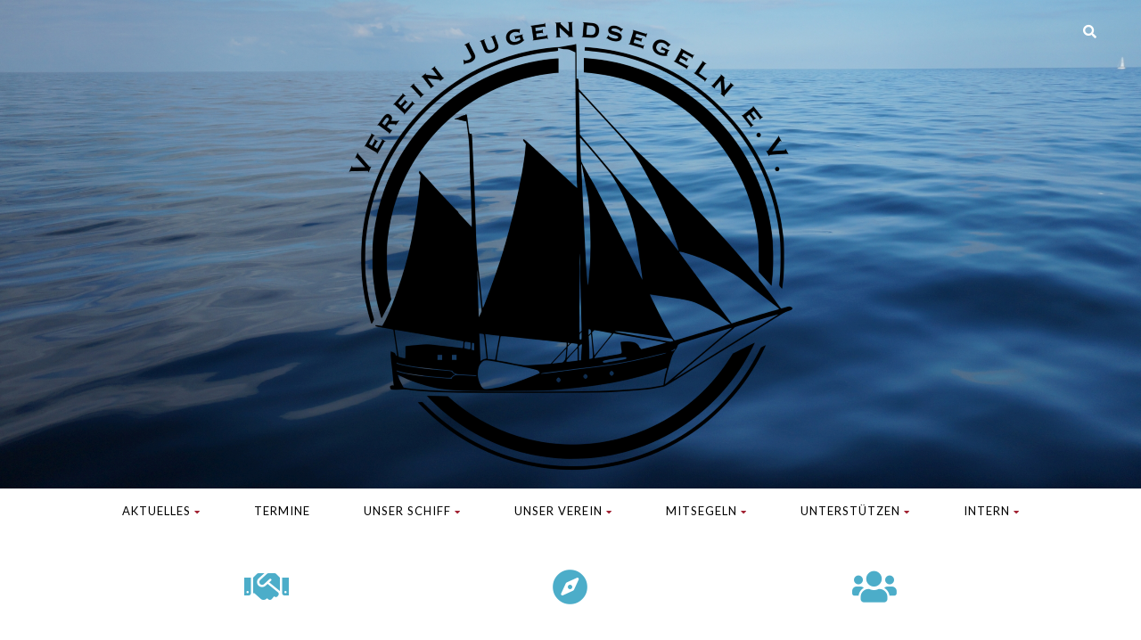

--- FILE ---
content_type: text/html; charset=UTF-8
request_url: https://verein-jugendsegeln.de/
body_size: 24438
content:
<!DOCTYPE html>
<!--// OPEN HTML //-->
<html lang="de" class="no-js">

<head>


	<meta http-equiv="Content-Type" content="text/html; charset=utf-8" />
		<!--// SITE META //-->
	<meta charset="UTF-8" />
	<!-- Mobile Specific Metas
    ================================================== -->
						<meta name="viewport" content="width=device-width, user-scalable=no, initial-scale=1.0, minimum-scale=1.0">
				<meta name="format-detection" content="telephone=no">
		<!--// PINGBACK & FAVICON //-->
	<link rel="pingback" href="https://verein-jugendsegeln.de/xmlrpc.php" />
	<link rel="shortcut icon" href="https://verein-jugendsegeln.de/wp-content/uploads/2015/04/cropped-RZ_Jugendsegeln.e.V-Logo_pos-01-e1616350724597.jpg" />		<link rel="apple-touch-icon-precomposed" href="">
			<link rel="apple-touch-icon-precomposed" sizes="114x114" href="">
			<link rel="apple-touch-icon-precomposed" sizes="72x72" href="">
			<link rel="apple-touch-icon-precomposed" sizes="144x144" href="">
			<title>Verein Jugendsegeln e.V. Kiel &#8211; Frischer Wind für die Jugendarbeit</title>
<meta name='robots' content='max-image-preview:large' />
<link rel="alternate" type="application/rss+xml" title="Verein Jugendsegeln e.V. Kiel &raquo; Feed" href="https://verein-jugendsegeln.de/feed/" />
<link rel="alternate" type="application/rss+xml" title="Verein Jugendsegeln e.V. Kiel &raquo; Kommentar-Feed" href="https://verein-jugendsegeln.de/comments/feed/" />
<link rel="alternate" title="oEmbed (JSON)" type="application/json+oembed" href="https://verein-jugendsegeln.de/wp-json/oembed/1.0/embed?url=https%3A%2F%2Fverein-jugendsegeln.de%2F" />
<style id='wp-img-auto-sizes-contain-inline-css' type='text/css'>
img:is([sizes=auto i],[sizes^="auto," i]){contain-intrinsic-size:3000px 1500px}
/*# sourceURL=wp-img-auto-sizes-contain-inline-css */
</style>
<style id='wp-emoji-styles-inline-css' type='text/css'>

	img.wp-smiley, img.emoji {
		display: inline !important;
		border: none !important;
		box-shadow: none !important;
		height: 1em !important;
		width: 1em !important;
		margin: 0 0.07em !important;
		vertical-align: -0.1em !important;
		background: none !important;
		padding: 0 !important;
	}
/*# sourceURL=wp-emoji-styles-inline-css */
</style>
<style id='wp-block-library-inline-css' type='text/css'>
:root{--wp-block-synced-color:#7a00df;--wp-block-synced-color--rgb:122,0,223;--wp-bound-block-color:var(--wp-block-synced-color);--wp-editor-canvas-background:#ddd;--wp-admin-theme-color:#007cba;--wp-admin-theme-color--rgb:0,124,186;--wp-admin-theme-color-darker-10:#006ba1;--wp-admin-theme-color-darker-10--rgb:0,107,160.5;--wp-admin-theme-color-darker-20:#005a87;--wp-admin-theme-color-darker-20--rgb:0,90,135;--wp-admin-border-width-focus:2px}@media (min-resolution:192dpi){:root{--wp-admin-border-width-focus:1.5px}}.wp-element-button{cursor:pointer}:root .has-very-light-gray-background-color{background-color:#eee}:root .has-very-dark-gray-background-color{background-color:#313131}:root .has-very-light-gray-color{color:#eee}:root .has-very-dark-gray-color{color:#313131}:root .has-vivid-green-cyan-to-vivid-cyan-blue-gradient-background{background:linear-gradient(135deg,#00d084,#0693e3)}:root .has-purple-crush-gradient-background{background:linear-gradient(135deg,#34e2e4,#4721fb 50%,#ab1dfe)}:root .has-hazy-dawn-gradient-background{background:linear-gradient(135deg,#faaca8,#dad0ec)}:root .has-subdued-olive-gradient-background{background:linear-gradient(135deg,#fafae1,#67a671)}:root .has-atomic-cream-gradient-background{background:linear-gradient(135deg,#fdd79a,#004a59)}:root .has-nightshade-gradient-background{background:linear-gradient(135deg,#330968,#31cdcf)}:root .has-midnight-gradient-background{background:linear-gradient(135deg,#020381,#2874fc)}:root{--wp--preset--font-size--normal:16px;--wp--preset--font-size--huge:42px}.has-regular-font-size{font-size:1em}.has-larger-font-size{font-size:2.625em}.has-normal-font-size{font-size:var(--wp--preset--font-size--normal)}.has-huge-font-size{font-size:var(--wp--preset--font-size--huge)}.has-text-align-center{text-align:center}.has-text-align-left{text-align:left}.has-text-align-right{text-align:right}.has-fit-text{white-space:nowrap!important}#end-resizable-editor-section{display:none}.aligncenter{clear:both}.items-justified-left{justify-content:flex-start}.items-justified-center{justify-content:center}.items-justified-right{justify-content:flex-end}.items-justified-space-between{justify-content:space-between}.screen-reader-text{border:0;clip-path:inset(50%);height:1px;margin:-1px;overflow:hidden;padding:0;position:absolute;width:1px;word-wrap:normal!important}.screen-reader-text:focus{background-color:#ddd;clip-path:none;color:#444;display:block;font-size:1em;height:auto;left:5px;line-height:normal;padding:15px 23px 14px;text-decoration:none;top:5px;width:auto;z-index:100000}html :where(.has-border-color){border-style:solid}html :where([style*=border-top-color]){border-top-style:solid}html :where([style*=border-right-color]){border-right-style:solid}html :where([style*=border-bottom-color]){border-bottom-style:solid}html :where([style*=border-left-color]){border-left-style:solid}html :where([style*=border-width]){border-style:solid}html :where([style*=border-top-width]){border-top-style:solid}html :where([style*=border-right-width]){border-right-style:solid}html :where([style*=border-bottom-width]){border-bottom-style:solid}html :where([style*=border-left-width]){border-left-style:solid}html :where(img[class*=wp-image-]){height:auto;max-width:100%}:where(figure){margin:0 0 1em}html :where(.is-position-sticky){--wp-admin--admin-bar--position-offset:var(--wp-admin--admin-bar--height,0px)}@media screen and (max-width:600px){html :where(.is-position-sticky){--wp-admin--admin-bar--position-offset:0px}}

/*# sourceURL=wp-block-library-inline-css */
</style><style id='global-styles-inline-css' type='text/css'>
:root{--wp--preset--aspect-ratio--square: 1;--wp--preset--aspect-ratio--4-3: 4/3;--wp--preset--aspect-ratio--3-4: 3/4;--wp--preset--aspect-ratio--3-2: 3/2;--wp--preset--aspect-ratio--2-3: 2/3;--wp--preset--aspect-ratio--16-9: 16/9;--wp--preset--aspect-ratio--9-16: 9/16;--wp--preset--color--black: #000000;--wp--preset--color--cyan-bluish-gray: #abb8c3;--wp--preset--color--white: #ffffff;--wp--preset--color--pale-pink: #f78da7;--wp--preset--color--vivid-red: #cf2e2e;--wp--preset--color--luminous-vivid-orange: #ff6900;--wp--preset--color--luminous-vivid-amber: #fcb900;--wp--preset--color--light-green-cyan: #7bdcb5;--wp--preset--color--vivid-green-cyan: #00d084;--wp--preset--color--pale-cyan-blue: #8ed1fc;--wp--preset--color--vivid-cyan-blue: #0693e3;--wp--preset--color--vivid-purple: #9b51e0;--wp--preset--gradient--vivid-cyan-blue-to-vivid-purple: linear-gradient(135deg,rgb(6,147,227) 0%,rgb(155,81,224) 100%);--wp--preset--gradient--light-green-cyan-to-vivid-green-cyan: linear-gradient(135deg,rgb(122,220,180) 0%,rgb(0,208,130) 100%);--wp--preset--gradient--luminous-vivid-amber-to-luminous-vivid-orange: linear-gradient(135deg,rgb(252,185,0) 0%,rgb(255,105,0) 100%);--wp--preset--gradient--luminous-vivid-orange-to-vivid-red: linear-gradient(135deg,rgb(255,105,0) 0%,rgb(207,46,46) 100%);--wp--preset--gradient--very-light-gray-to-cyan-bluish-gray: linear-gradient(135deg,rgb(238,238,238) 0%,rgb(169,184,195) 100%);--wp--preset--gradient--cool-to-warm-spectrum: linear-gradient(135deg,rgb(74,234,220) 0%,rgb(151,120,209) 20%,rgb(207,42,186) 40%,rgb(238,44,130) 60%,rgb(251,105,98) 80%,rgb(254,248,76) 100%);--wp--preset--gradient--blush-light-purple: linear-gradient(135deg,rgb(255,206,236) 0%,rgb(152,150,240) 100%);--wp--preset--gradient--blush-bordeaux: linear-gradient(135deg,rgb(254,205,165) 0%,rgb(254,45,45) 50%,rgb(107,0,62) 100%);--wp--preset--gradient--luminous-dusk: linear-gradient(135deg,rgb(255,203,112) 0%,rgb(199,81,192) 50%,rgb(65,88,208) 100%);--wp--preset--gradient--pale-ocean: linear-gradient(135deg,rgb(255,245,203) 0%,rgb(182,227,212) 50%,rgb(51,167,181) 100%);--wp--preset--gradient--electric-grass: linear-gradient(135deg,rgb(202,248,128) 0%,rgb(113,206,126) 100%);--wp--preset--gradient--midnight: linear-gradient(135deg,rgb(2,3,129) 0%,rgb(40,116,252) 100%);--wp--preset--font-size--small: 13px;--wp--preset--font-size--medium: 20px;--wp--preset--font-size--large: 36px;--wp--preset--font-size--x-large: 42px;--wp--preset--spacing--20: 0.44rem;--wp--preset--spacing--30: 0.67rem;--wp--preset--spacing--40: 1rem;--wp--preset--spacing--50: 1.5rem;--wp--preset--spacing--60: 2.25rem;--wp--preset--spacing--70: 3.38rem;--wp--preset--spacing--80: 5.06rem;--wp--preset--shadow--natural: 6px 6px 9px rgba(0, 0, 0, 0.2);--wp--preset--shadow--deep: 12px 12px 50px rgba(0, 0, 0, 0.4);--wp--preset--shadow--sharp: 6px 6px 0px rgba(0, 0, 0, 0.2);--wp--preset--shadow--outlined: 6px 6px 0px -3px rgb(255, 255, 255), 6px 6px rgb(0, 0, 0);--wp--preset--shadow--crisp: 6px 6px 0px rgb(0, 0, 0);}:where(.is-layout-flex){gap: 0.5em;}:where(.is-layout-grid){gap: 0.5em;}body .is-layout-flex{display: flex;}.is-layout-flex{flex-wrap: wrap;align-items: center;}.is-layout-flex > :is(*, div){margin: 0;}body .is-layout-grid{display: grid;}.is-layout-grid > :is(*, div){margin: 0;}:where(.wp-block-columns.is-layout-flex){gap: 2em;}:where(.wp-block-columns.is-layout-grid){gap: 2em;}:where(.wp-block-post-template.is-layout-flex){gap: 1.25em;}:where(.wp-block-post-template.is-layout-grid){gap: 1.25em;}.has-black-color{color: var(--wp--preset--color--black) !important;}.has-cyan-bluish-gray-color{color: var(--wp--preset--color--cyan-bluish-gray) !important;}.has-white-color{color: var(--wp--preset--color--white) !important;}.has-pale-pink-color{color: var(--wp--preset--color--pale-pink) !important;}.has-vivid-red-color{color: var(--wp--preset--color--vivid-red) !important;}.has-luminous-vivid-orange-color{color: var(--wp--preset--color--luminous-vivid-orange) !important;}.has-luminous-vivid-amber-color{color: var(--wp--preset--color--luminous-vivid-amber) !important;}.has-light-green-cyan-color{color: var(--wp--preset--color--light-green-cyan) !important;}.has-vivid-green-cyan-color{color: var(--wp--preset--color--vivid-green-cyan) !important;}.has-pale-cyan-blue-color{color: var(--wp--preset--color--pale-cyan-blue) !important;}.has-vivid-cyan-blue-color{color: var(--wp--preset--color--vivid-cyan-blue) !important;}.has-vivid-purple-color{color: var(--wp--preset--color--vivid-purple) !important;}.has-black-background-color{background-color: var(--wp--preset--color--black) !important;}.has-cyan-bluish-gray-background-color{background-color: var(--wp--preset--color--cyan-bluish-gray) !important;}.has-white-background-color{background-color: var(--wp--preset--color--white) !important;}.has-pale-pink-background-color{background-color: var(--wp--preset--color--pale-pink) !important;}.has-vivid-red-background-color{background-color: var(--wp--preset--color--vivid-red) !important;}.has-luminous-vivid-orange-background-color{background-color: var(--wp--preset--color--luminous-vivid-orange) !important;}.has-luminous-vivid-amber-background-color{background-color: var(--wp--preset--color--luminous-vivid-amber) !important;}.has-light-green-cyan-background-color{background-color: var(--wp--preset--color--light-green-cyan) !important;}.has-vivid-green-cyan-background-color{background-color: var(--wp--preset--color--vivid-green-cyan) !important;}.has-pale-cyan-blue-background-color{background-color: var(--wp--preset--color--pale-cyan-blue) !important;}.has-vivid-cyan-blue-background-color{background-color: var(--wp--preset--color--vivid-cyan-blue) !important;}.has-vivid-purple-background-color{background-color: var(--wp--preset--color--vivid-purple) !important;}.has-black-border-color{border-color: var(--wp--preset--color--black) !important;}.has-cyan-bluish-gray-border-color{border-color: var(--wp--preset--color--cyan-bluish-gray) !important;}.has-white-border-color{border-color: var(--wp--preset--color--white) !important;}.has-pale-pink-border-color{border-color: var(--wp--preset--color--pale-pink) !important;}.has-vivid-red-border-color{border-color: var(--wp--preset--color--vivid-red) !important;}.has-luminous-vivid-orange-border-color{border-color: var(--wp--preset--color--luminous-vivid-orange) !important;}.has-luminous-vivid-amber-border-color{border-color: var(--wp--preset--color--luminous-vivid-amber) !important;}.has-light-green-cyan-border-color{border-color: var(--wp--preset--color--light-green-cyan) !important;}.has-vivid-green-cyan-border-color{border-color: var(--wp--preset--color--vivid-green-cyan) !important;}.has-pale-cyan-blue-border-color{border-color: var(--wp--preset--color--pale-cyan-blue) !important;}.has-vivid-cyan-blue-border-color{border-color: var(--wp--preset--color--vivid-cyan-blue) !important;}.has-vivid-purple-border-color{border-color: var(--wp--preset--color--vivid-purple) !important;}.has-vivid-cyan-blue-to-vivid-purple-gradient-background{background: var(--wp--preset--gradient--vivid-cyan-blue-to-vivid-purple) !important;}.has-light-green-cyan-to-vivid-green-cyan-gradient-background{background: var(--wp--preset--gradient--light-green-cyan-to-vivid-green-cyan) !important;}.has-luminous-vivid-amber-to-luminous-vivid-orange-gradient-background{background: var(--wp--preset--gradient--luminous-vivid-amber-to-luminous-vivid-orange) !important;}.has-luminous-vivid-orange-to-vivid-red-gradient-background{background: var(--wp--preset--gradient--luminous-vivid-orange-to-vivid-red) !important;}.has-very-light-gray-to-cyan-bluish-gray-gradient-background{background: var(--wp--preset--gradient--very-light-gray-to-cyan-bluish-gray) !important;}.has-cool-to-warm-spectrum-gradient-background{background: var(--wp--preset--gradient--cool-to-warm-spectrum) !important;}.has-blush-light-purple-gradient-background{background: var(--wp--preset--gradient--blush-light-purple) !important;}.has-blush-bordeaux-gradient-background{background: var(--wp--preset--gradient--blush-bordeaux) !important;}.has-luminous-dusk-gradient-background{background: var(--wp--preset--gradient--luminous-dusk) !important;}.has-pale-ocean-gradient-background{background: var(--wp--preset--gradient--pale-ocean) !important;}.has-electric-grass-gradient-background{background: var(--wp--preset--gradient--electric-grass) !important;}.has-midnight-gradient-background{background: var(--wp--preset--gradient--midnight) !important;}.has-small-font-size{font-size: var(--wp--preset--font-size--small) !important;}.has-medium-font-size{font-size: var(--wp--preset--font-size--medium) !important;}.has-large-font-size{font-size: var(--wp--preset--font-size--large) !important;}.has-x-large-font-size{font-size: var(--wp--preset--font-size--x-large) !important;}
/*# sourceURL=global-styles-inline-css */
</style>

<style id='classic-theme-styles-inline-css' type='text/css'>
/*! This file is auto-generated */
.wp-block-button__link{color:#fff;background-color:#32373c;border-radius:9999px;box-shadow:none;text-decoration:none;padding:calc(.667em + 2px) calc(1.333em + 2px);font-size:1.125em}.wp-block-file__button{background:#32373c;color:#fff;text-decoration:none}
/*# sourceURL=/wp-includes/css/classic-themes.min.css */
</style>
<link rel='stylesheet' id='bbp-default-css' href='https://verein-jugendsegeln.de/wp-content/plugins/bbpress/templates/default/css/bbpress.min.css?ver=2.6.14' type='text/css' media='all' />
<link rel='stylesheet' id='contact-form-7-css' href='https://verein-jugendsegeln.de/wp-content/plugins/contact-form-7/includes/css/styles.css?ver=6.1.4' type='text/css' media='all' />
<link rel='stylesheet' id='osm-map-css-css' href='https://verein-jugendsegeln.de/wp-content/plugins/osm/css/osm_map.css?ver=6.9' type='text/css' media='all' />
<link rel='stylesheet' id='osm-ol3-css-css' href='https://verein-jugendsegeln.de/wp-content/plugins/osm/js/OL/7.1.0/ol.css?ver=6.9' type='text/css' media='all' />
<link rel='stylesheet' id='osm-ol3-ext-css-css' href='https://verein-jugendsegeln.de/wp-content/plugins/osm/css/osm_map_v3.css?ver=6.9' type='text/css' media='all' />
<link rel='stylesheet' id='flxmap-css' href='https://verein-jugendsegeln.de/wp-content/plugins/wp-flexible-map/static/css/styles.css?ver=1.19.0' type='text/css' media='all' />
<link rel='stylesheet' id='charitable-styles-css' href='https://verein-jugendsegeln.de/wp-content/plugins/charitable/assets/css/charitable.min.css?ver=1.8.9.1' type='text/css' media='all' />
<link rel='stylesheet' id='dashicons-css' href='https://verein-jugendsegeln.de/wp-includes/css/dashicons.min.css?ver=6.9' type='text/css' media='all' />
<link rel='stylesheet' id='js_composer_front-css' href='https://verein-jugendsegeln.de/wp-content/plugins/js_composer/assets/css/js_composer.min.css?ver=8.0.1' type='text/css' media='all' />
<link rel='stylesheet' id='bootstrap-css' href='https://verein-jugendsegeln.de/wp-content/themes/born-to-give/assets/css/bootstrap.css?ver=3.6.3' type='text/css' media='all' />
<link rel='stylesheet' id='line-icons-css' href='https://verein-jugendsegeln.de/wp-content/themes/born-to-give/assets/css/line-icons.css?ver=3.6.3' type='text/css' media='all' />
<link rel='stylesheet' id='font-awesome-css' href='https://verein-jugendsegeln.de/wp-content/themes/born-to-give/assets/css/font-awesome.css?ver=3.6.3' type='text/css' media='all' />
<link rel='stylesheet' id='animations-css' href='https://verein-jugendsegeln.de/wp-content/themes/born-to-give/assets/css/animations.css?ver=3.6.3' type='text/css' media='all' />
<link rel='stylesheet' id='bootstrap_theme-css' href='https://verein-jugendsegeln.de/wp-content/themes/born-to-give/assets/css/bootstrap-theme.css?ver=3.6.3' type='text/css' media='all' />
<link rel='stylesheet' id='borntogive_main-css' href='https://verein-jugendsegeln.de/wp-content/themes/born-to-give/style.css?ver=3.6.3' type='text/css' media='all' />
<link rel='stylesheet' id='magnific_popup-css' href='https://verein-jugendsegeln.de/wp-content/themes/born-to-give/assets/vendor/magnific/magnific-popup.css?ver=3.6.3' type='text/css' media='all' />
<link rel='stylesheet' id='owl-carousel1-css' href='https://verein-jugendsegeln.de/wp-content/themes/born-to-give/assets/vendor/owl-carousel/css/owl.carousel.css?ver=3.6.3' type='text/css' media='all' />
<link rel='stylesheet' id='owl-carousel2-css' href='https://verein-jugendsegeln.de/wp-content/themes/born-to-give/assets/vendor/owl-carousel/css/owl.theme.css?ver=3.6.3' type='text/css' media='all' />
<link rel='stylesheet' id='borntogive_fullcalendar-css' href='https://verein-jugendsegeln.de/wp-content/themes/born-to-give/assets/vendor/fullcalendar/fullcalendar.css?ver=3.6.3' type='text/css' media='all' />
<link rel='stylesheet' id='borntogive_fullcalendar_print-css' href='https://verein-jugendsegeln.de/wp-content/themes/born-to-give/assets/vendor/fullcalendar/fullcalendar.print.css?ver=3.6.3' type='text/css' media='print' />
<link rel="preload" as="style" href="https://verein-jugendsegeln.de/wp-content/uploads/fonts/58d7ac596b3c0b8cc245b83b91ce10a6/font.css?v=1727377217" /><link rel="stylesheet" href="https://verein-jugendsegeln.de/wp-content/uploads/fonts/58d7ac596b3c0b8cc245b83b91ce10a6/font.css?v=1727377217" media="print" onload="this.media='all'"><noscript><link rel="stylesheet" href="https://verein-jugendsegeln.de/wp-content/uploads/fonts/58d7ac596b3c0b8cc245b83b91ce10a6/font.css?v=1727377217" /></noscript><script type="text/javascript" src="https://verein-jugendsegeln.de/wp-content/plugins/charitable/assets/js/libraries/js-cookie.min.js?ver=2.1.4" id="js-cookie-js"></script>
<script type="text/javascript" id="charitable-sessions-js-extra">
/* <![CDATA[ */
var CHARITABLE_SESSION = {"ajaxurl":"https://verein-jugendsegeln.de/wp-admin/admin-ajax.php","id":"","cookie_name":"charitable_session","expiration":"86400","expiration_variant":"82800","secure":"","cookie_path":"/","cookie_domain":"","generated_id":"9b2e3bcf31241b1cae8330b359cc9c42","disable_cookie":""};
//# sourceURL=charitable-sessions-js-extra
/* ]]> */
</script>
<script type="text/javascript" src="https://verein-jugendsegeln.de/wp-content/plugins/charitable/assets/js/charitable-session.min.js?ver=1.8.9.1" id="charitable-sessions-js"></script>
<script type="text/javascript" src="https://verein-jugendsegeln.de/wp-includes/js/jquery/jquery.min.js?ver=3.7.1" id="jquery-core-js"></script>
<script type="text/javascript" src="https://verein-jugendsegeln.de/wp-includes/js/jquery/jquery-migrate.min.js?ver=3.4.1" id="jquery-migrate-js"></script>
<script type="text/javascript" src="https://verein-jugendsegeln.de/wp-content/plugins/osm/js/OL/2.13.1/OpenLayers.js?ver=6.9" id="osm-ol-library-js"></script>
<script type="text/javascript" src="https://verein-jugendsegeln.de/wp-content/plugins/osm/js/OSM/openlayers/OpenStreetMap.js?ver=6.9" id="osm-osm-library-js"></script>
<script type="text/javascript" src="https://verein-jugendsegeln.de/wp-content/plugins/osm/js/OSeaM/harbours.js?ver=6.9" id="osm-harbours-library-js"></script>
<script type="text/javascript" src="https://verein-jugendsegeln.de/wp-content/plugins/osm/js/OSeaM/map_utils.js?ver=6.9" id="osm-map-utils-library-js"></script>
<script type="text/javascript" src="https://verein-jugendsegeln.de/wp-content/plugins/osm/js/OSeaM/utilities.js?ver=6.9" id="osm-utilities-library-js"></script>
<script type="text/javascript" src="https://verein-jugendsegeln.de/wp-content/plugins/osm/js/osm-plugin-lib.js?ver=6.9" id="OsmScript-js"></script>
<script type="text/javascript" src="https://verein-jugendsegeln.de/wp-content/plugins/osm/js/polyfill/v2/polyfill.min.js?features=requestAnimationFrame%2CElement.prototype.classList%2CURL&amp;ver=6.9" id="osm-polyfill-js"></script>
<script type="text/javascript" src="https://verein-jugendsegeln.de/wp-content/plugins/osm/js/OL/7.1.0/ol.js?ver=6.9" id="osm-ol3-library-js"></script>
<script type="text/javascript" src="https://verein-jugendsegeln.de/wp-content/plugins/osm/js/osm-v3-plugin-lib.js?ver=6.9" id="osm-ol3-ext-library-js"></script>
<script type="text/javascript" src="https://verein-jugendsegeln.de/wp-content/plugins/osm/js/osm-metabox-events.js?ver=6.9" id="osm-ol3-metabox-events-js"></script>
<script type="text/javascript" src="https://verein-jugendsegeln.de/wp-content/plugins/osm/js/osm-startup-lib.js?ver=6.9" id="osm-map-startup-js"></script>
<script type="text/javascript" src="https://verein-jugendsegeln.de/wp-content/themes/born-to-give/assets/vendor/fullcalendar/lib/moment.min.js?ver=3.6.3" id="borntogive_fullcalendar_moments-js"></script>
<script></script><link rel="https://api.w.org/" href="https://verein-jugendsegeln.de/wp-json/" /><link rel="alternate" title="JSON" type="application/json" href="https://verein-jugendsegeln.de/wp-json/wp/v2/pages/3955" /><link rel="EditURI" type="application/rsd+xml" title="RSD" href="https://verein-jugendsegeln.de/xmlrpc.php?rsd" />
<meta name="generator" content="WordPress 6.9" />
<link rel="canonical" href="https://verein-jugendsegeln.de/" />
<link rel='shortlink' href='https://verein-jugendsegeln.de/' />
<meta name="generator" content="Redux 4.5.10" /><script type="text/javascript"> 

/**  all layers have to be in this global array - in further process each map will have something like vectorM[map_ol3js_n][layer_n] */
var vectorM = [[]];


/** put translations from PHP/mo to JavaScript */
var translations = [];

/** global GET-Parameters */
var HTTP_GET_VARS = [];

</script><!-- OSM plugin V6.1.9: did not add geo meta tags. --> 
<style type="text/css">
a, .text-primary, .btn-primary .badge, .btn-link,a.list-group-item.active > .badge,.nav-pills > .active > a > .badge, p.drop-caps:first-letter, .accent-color, .nav-np .next:hover, .nav-np .prev:hover, .basic-link, .pagination > li > a:hover,.pagination > li > span:hover,.pagination > li > a:focus,.pagination > li > span:focus, .icon-box-inline span, .pricing-column h3, .post .post-title a:hover, a, .post-actions .comment-count a:hover, .pricing-column .features a:hover, a:hover, .list-group-item a:hover, .icon-box.ibox-plain .ibox-icon i,.icon-box.ibox-plain .ibox-icon img, .icon-box.ibox-border .ibox-icon i,.icon-box.ibox-border .ibox-icon img, address strong, ul.checks > li > i, ul.angles > li > i, ul.carets > li > i, ul.chevrons > li > i, ul.icon > li > i, .widget li .meta-data a:hover, .sort-source li.active a, #menu-toggle:hover, .site-footer .footer_widget a:hover, .megamenu-sub-title i, .dd-menu .megamenu-container ul li a:hover, .fact-ico, .widget_categories ul li a:hover, .widget_archive ul li a:hover, .widget_recent_entries ul li a:hover, .widget_recent_entries ul li a:hover, .widget_recent_comments ul li a:hover, .widget_links ul li a:hover, .widget_meta ul li a:hover, .widget.recent_posts ul li h5 a:hover, .testimonial-block blockquote:before, .testimonial-info strong, .header-style2 .dd-menu > li:hover > a, .header-style3 .dd-menu > li:hover > a, .widget_links ul li.active a, .causes-list-item h4 a, .urgent-cause .post-title a, .site-footer .sp-links:hover strong, .header-info-col i, .flex-caption-cause h3 a, .dd-menu > li > a > i, .cause-target, .owl-carousel .blog-grid-item h3 a:hover, .sticky .dd-menu > li:hover > a > i, .header-style2 .dd-menu > li:hover > a > i, .header-style3 .dd-menu > li:hover > a > i, .goal-amount, .widget a:hover{
	color:#A12132;
}
p.drop-caps.secondary:first-letter, .accent-bg, .btn-primary,
.btn-primary.disabled,
.btn-primary[disabled],
fieldset[disabled] .btn-primary,
.btn-primary.disabled:hover,
.btn-primary[disabled]:hover,
fieldset[disabled] .btn-primary:hover,
.btn-primary.disabled:focus,
.btn-primary[disabled]:focus,
fieldset[disabled] .btn-primary:focus,
.btn-primary.disabled:active,
.btn-primary[disabled]:active,
fieldset[disabled] .btn-primary:active,
.btn-primary.disabled.active,
.btn-primary[disabled].active,
fieldset[disabled] .btn-primary.active,
.dropdown-menu > .active > a,
.dropdown-menu > .active > a:hover,
.dropdown-menu > .active > a:focus,
.nav-pills > li.active > a,
.nav-pills > li.active > a:hover,
.nav-pills > li.active > a:focus,
.pagination > .active > a,
.pagination > .active > span,
.pagination > .active > a:hover,
.pagination > .active > span:hover,
.pagination > .active > a:focus,
.pagination > .active > span:focus,
.label-primary,
.progress-bar-primary,
a.list-group-item.active,
a.list-group-item.active:hover,
a.list-group-item.active:focus,
.panel-primary > .panel-heading, .carousel-indicators .active, .flex-control-nav a:hover, .flex-control-nav a.flex-active, .media-box .media-box-wrapper, .icon-box.icon-box-style1:hover .ico, .owl-theme .owl-page.active span, .owl-theme .owl-controls.clickable .owl-page:hover span, .ibox-effect.ibox-dark .ibox-icon i:hover,.ibox-effect.ibox-dark:hover .ibox-icon i,.ibox-border.ibox-effect.ibox-dark .ibox-icon i:after, .icon-box .ibox-icon i,.icon-box .ibox-icon img, .icon-box .ibox-icon i,.icon-box .ibox-icon img, .icon-box.ibox-dark.ibox-outline:hover .ibox-icon i, .pricing-column.highlight h3, #back-to-top:hover, .widget_donations, .fblock-image-overlay, .overlay-accent, .tagcloud a:hover, .nav-tabs > li.active > a, .nav-tabs > li.active > a:hover, .nav-tabs > li.active > a:focus, .accordion-heading .accordion-toggle.active, .predefined-amount li label.selected, .donation-choice-breaker, .event-date, .featured-links, hr.sm, hr.sm:before, hr.sm:after, .gallery-updates, .block-title:before, .block-title:after, .widgettitle:before, .widgettitle:after, .widget-title:before, .widget-title:after, .vc_custom_heading:before, .vc_custom_heading:after, .social-share-bar .share-buttons-tc li a, .charitable-submit-field .button, .charitable-login-form .button-primary, .donation-summary,.charitable-button{
  background-color: #A12132;
}
.donate-button, .woocommerce a.button.alt:hover, .woocommerce button.button.alt:hover, .woocommerce input.button.alt:hover, .woocommerce #respond input#submit.alt:hover, .woocommerce #content input.button.alt:hover, .woocommerce-page a.button.alt:hover, .woocommerce-page button.button.alt:hover, .woocommerce-page input.button.alt:hover, .woocommerce-page #respond input#submit.alt:hover, .woocommerce-page #content input.button.alt:hover, .woocommerce a.button.alt:active, .woocommerce button.button.alt:active, .woocommerce input.button.alt:active, .woocommerce #respond input#submit.alt:active, .woocommerce #content input.button.alt:active, .woocommerce-page a.button.alt:active, .woocommerce-page button.button.alt:active, .woocommerce-page input.button.alt:active, .woocommerce-page #respond input#submit.alt:active, .woocommerce-page #content input.button.alt:active, .wpcf7-form .wpcf7-submit, #charitable-donation-form .donation-amounts .donation-amount.selected, a.featured-link:hover{
  background-color: #A12132!important;
}
p.demo_store, .woocommerce a.button.alt, .woocommerce button.button.alt, .woocommerce input.button.alt, .woocommerce #respond input#submit.alt, .woocommerce #content input.button.alt, .woocommerce-page a.button.alt, .woocommerce-page button.button.alt, .woocommerce-page input.button.alt, .woocommerce-page #respond input#submit.alt, .woocommerce-page #content input.button.alt, .woocommerce span.onsale, .woocommerce-page span.onsale, .wpcf7-form .wpcf7-submit, .woocommerce .widget_price_filter .ui-slider .ui-slider-handle, .woocommerce-page .widget_price_filter .ui-slider .ui-slider-handle, .woocommerce .widget_layered_nav ul li.chosen a, .woocommerce-page .widget_layered_nav ul li.chosen a, #charitable_field_recipient .charitable-recipient-type.selected{
  background: #A12132;
}
.btn-primary:hover,
.btn-primary:focus,
.btn-primary:active,
.btn-primary.active,
.open .dropdown-toggle.btn-primary{
  background: #A12132;
  opacity:.9
}
.nav .open > a,
.nav .open > a:hover,
.nav .open > a:focus,
.pagination > .active > a,
.pagination > .active > span,
.pagination > .active > a:hover,
.pagination > .active > span:hover,
.pagination > .active > a:focus,
.pagination > .active > span:focus,
a.thumbnail:hover,
a.thumbnail:focus,
a.thumbnail.active,
a.list-group-item.active,
a.list-group-item.active:hover,
a.list-group-item.active:focus,
.panel-primary,
.panel-primary > .panel-heading, .btn-primary.btn-transparent, .icon-box.icon-box-style1 .ico, .icon-box-inline span, .icon-box.ibox-border .ibox-icon, .icon-box.ibox-outline .ibox-icon, .icon-box.ibox-dark.ibox-outline:hover .ibox-icon, .nav-tabs > li.active > a, .nav-tabs > li.active > a:hover, .nav-tabs > li.active > a:focus, .predefined-amount li label.selected, .event-ticket-left .ticket-handle, #charitable-donation-form .donation-amounts .donation-amount.selected, #charitable_field_recipient .charitable-recipient-type:hover, #charitable_field_recipient .charitable-recipient-type.selected{
	border-color:#A12132;
}
.panel-primary > .panel-heading + .panel-collapse .panel-body, .widget_special_events .event-item, .dd-menu > li ul, .woocommerce .woocommerce-info, .woocommerce-page .woocommerce-info, .woocommerce .woocommerce-message, .woocommerce-page .woocommerce-message{
	border-top-color:#A12132;
}
.panel-primary > .panel-footer + .panel-collapse .panel-body{
	border-bottom-color:#A12132;
}
.dd-menu > ul > li > ul li:hover{
	border-left-color:#A12132;
}
.ibox-border.ibox-effect.ibox-dark .ibox-icon i:hover,.ibox-border.ibox-effect.ibox-dark:hover .ibox-icon i {
	box-shadow:0 0 0 1px #A12132;
}
.ibox-effect.ibox-dark .ibox-icon i:after {
	box-shadow:0 0 0 2px #A12132;
}
@media only screen and (max-width: 992px) {
	.dd-menu > li:hover > a, .dd-menu > li:hover > a > i{
		color:#A12132;
	}
}
			.header-style1 .dd-menu > li, .header-style2 .dd-menu > li, #menu-toggle{margin-top:23px!important;}
			@media only screen and (min-width: 992px) {.dd-menu > li ul{top:100%;}
			.header-style1 .dd-menu > li > a, .header-style2 .dd-menu > li > a{line-height:505px;-webkit-transition:all 0.3s ease 0.2s;-moz-transition:all 0.3s ease 0.2s;-ms-transition:all 0.3s ease 0.2s;-o-transition:all 0.3s ease 0.2s;transition:all 0.3s ease 0.1s;}
			.header-style1 .site-header.sticky .dd-menu > li > a, .header-style2 .site-header.sticky .dd-menu > li > a{line-height:505px;}}
			@media only screen and (max-width: 992px) {#menu-toggle{line-height:505px!important;-webkit-transition:all 0.3s ease 0.2s;-moz-transition:all 0.3s ease 0.2s;-ms-transition:all 0.3s ease 0.2s;-o-transition:all 0.3s ease 0.2s;transition:all 0.3s ease 0.1s;}}
			@media only screen and (max-width: 992px) {.header-style1 .site-header.sticky #menu-toggle, .header-style2 .site-header.sticky #menu-toggle{line-height:505px!important;}}@media (min-width:1200px){.container{width:1024px;}}
		body.boxed .body, body.boxed .vc_row-no-padding{max-width:1054px!important;}
		@media (min-width: 1200px) {body.boxed .site-header{width:1054px;margin-left:-527px;}}.site-header .container, .topbar .container, .fw-menu-wrapper .container{width:100%;}.content{min-height:400px}.smenu-opener{line-height:51px}.dd-menu ul li .smenu-opener{line-height:42px}.page-banner{min-height:30px}.page-banner-text{display:none!important;}.page-banner .block-title:before, .page-banner .block-title:after{display:none!important;}.page-banner .block-title{margin-bottom:0;}.topbar{display:none;}.campaign-progress-wrap{display:block!important}.page-banner .block-title:before, .page-banner .block-title:after{background:;}.header-style1 .header-info-col, .header-style1 .search-module-trigger, .header-style1 .cart-module-trigger, .header-style2 .search-module-trigger, .header-style2 .cart-module-trigger{margin-top:15px;}.dd-menu{top:73px;}
/*========== User Custom CSS Styles ==========*/
#header{
margin: 0 auto;
}</style>
<style id="charitable-highlight-colour-styles">.campaign-raised .amount,.campaign-figures .amount,.donors-count,.time-left,.charitable-form-field a:not(.button),.charitable-form-fields .charitable-fieldset a:not(.button),.charitable-notice,.charitable-notice .errors a {color:;}#charitable-donation-form .charitable-notice {border-color:;}.campaign-progress-bar .bar,.donate-button,.charitable-donation-form .donation-amount.selected,.charitable-donation-amount-form .donation-amount.selected { background-color:#8e1c85; }.charitable-donation-form .donation-amount.selected,.charitable-donation-amount-form .donation-amount.selected,.charitable-notice,.charitable-drag-drop-images li:hover a.remove-image,.supports-drag-drop .charitable-drag-drop-dropzone.drag-over { border-color:#8e1c85; }</style><meta name="generator" content="Powered by WPBakery Page Builder - drag and drop page builder for WordPress."/>
<meta name="generator" content="Powered by Slider Revolution 6.6.5 - responsive, Mobile-Friendly Slider Plugin for WordPress with comfortable drag and drop interface." />
<link rel="icon" href="https://verein-jugendsegeln.de/wp-content/uploads/2015/04/cropped-RZ_Jugendsegeln.e.V-Logo_pos-01-32x32.jpg" sizes="32x32" />
<link rel="icon" href="https://verein-jugendsegeln.de/wp-content/uploads/2015/04/cropped-RZ_Jugendsegeln.e.V-Logo_pos-01-192x192.jpg" sizes="192x192" />
<link rel="apple-touch-icon" href="https://verein-jugendsegeln.de/wp-content/uploads/2015/04/cropped-RZ_Jugendsegeln.e.V-Logo_pos-01-180x180.jpg" />
<meta name="msapplication-TileImage" content="https://verein-jugendsegeln.de/wp-content/uploads/2015/04/cropped-RZ_Jugendsegeln.e.V-Logo_pos-01-270x270.jpg" />
<script>function setREVStartSize(e){
			//window.requestAnimationFrame(function() {
				window.RSIW = window.RSIW===undefined ? window.innerWidth : window.RSIW;
				window.RSIH = window.RSIH===undefined ? window.innerHeight : window.RSIH;
				try {
					var pw = document.getElementById(e.c).parentNode.offsetWidth,
						newh;
					pw = pw===0 || isNaN(pw) || (e.l=="fullwidth" || e.layout=="fullwidth") ? window.RSIW : pw;
					e.tabw = e.tabw===undefined ? 0 : parseInt(e.tabw);
					e.thumbw = e.thumbw===undefined ? 0 : parseInt(e.thumbw);
					e.tabh = e.tabh===undefined ? 0 : parseInt(e.tabh);
					e.thumbh = e.thumbh===undefined ? 0 : parseInt(e.thumbh);
					e.tabhide = e.tabhide===undefined ? 0 : parseInt(e.tabhide);
					e.thumbhide = e.thumbhide===undefined ? 0 : parseInt(e.thumbhide);
					e.mh = e.mh===undefined || e.mh=="" || e.mh==="auto" ? 0 : parseInt(e.mh,0);
					if(e.layout==="fullscreen" || e.l==="fullscreen")
						newh = Math.max(e.mh,window.RSIH);
					else{
						e.gw = Array.isArray(e.gw) ? e.gw : [e.gw];
						for (var i in e.rl) if (e.gw[i]===undefined || e.gw[i]===0) e.gw[i] = e.gw[i-1];
						e.gh = e.el===undefined || e.el==="" || (Array.isArray(e.el) && e.el.length==0)? e.gh : e.el;
						e.gh = Array.isArray(e.gh) ? e.gh : [e.gh];
						for (var i in e.rl) if (e.gh[i]===undefined || e.gh[i]===0) e.gh[i] = e.gh[i-1];
											
						var nl = new Array(e.rl.length),
							ix = 0,
							sl;
						e.tabw = e.tabhide>=pw ? 0 : e.tabw;
						e.thumbw = e.thumbhide>=pw ? 0 : e.thumbw;
						e.tabh = e.tabhide>=pw ? 0 : e.tabh;
						e.thumbh = e.thumbhide>=pw ? 0 : e.thumbh;
						for (var i in e.rl) nl[i] = e.rl[i]<window.RSIW ? 0 : e.rl[i];
						sl = nl[0];
						for (var i in nl) if (sl>nl[i] && nl[i]>0) { sl = nl[i]; ix=i;}
						var m = pw>(e.gw[ix]+e.tabw+e.thumbw) ? 1 : (pw-(e.tabw+e.thumbw)) / (e.gw[ix]);
						newh =  (e.gh[ix] * m) + (e.tabh + e.thumbh);
					}
					var el = document.getElementById(e.c);
					if (el!==null && el) el.style.height = newh+"px";
					el = document.getElementById(e.c+"_wrapper");
					if (el!==null && el) {
						el.style.height = newh+"px";
						el.style.display = "block";
					}
				} catch(e){
					console.log("Failure at Presize of Slider:" + e)
				}
			//});
		  };</script>
<style id="borntogive_options-dynamic-css" title="dynamic-css" class="redux-options-output">.content{padding-top:30px;padding-bottom:30px;}.header-style2 .site-header, .header-style3 .site-header{background-color:rgba(248,242,242,0.94);}.header-style2 .site-header, .header-style3 .site-header{background-repeat:no-repeat;background-attachment:scroll;background-position:center center;background-image:url('https://verein-jugendsegeln.de/wp-content/uploads/2024/12/background1.jpg');background-size:cover;}.search-module-trigger, .cart-module-trigger{color:#ffffff;}.search-module-trigger:hover, .cart-module-trigger:hover{color:#eeee22;}.page-banner{background-color:#ffffff;}.topbar, .topbar .topmenu li ul{background-color:#ffffff;}.topmenu a{color:#000000;}.topmenu a:hover{color:#cc2e58;}.topmenu a:active{color:#cc2e58;}.site-logo{padding-top:23px;padding-right:0px;padding-bottom:20px;padding-left:0px;}.header-style3 .dd-menu > li{margin-top:0px;margin-right:30px;margin-bottom:0px;margin-left:30px;}.header-style3 .dd-menu > li > a{color:#000000;}.header-style3 .dd-menu > li > a:hover{color:#dd3333;}.header-style3 .dd-menu > li > a:active{color:#9e2444;}.header-style3 .fw-menu-wrapper{background-color:#ffffff;}.dd-menu > li ul{background-color:#e5e5e5;}.dd-menu > li > ul > li > a, .dd-menu > li > ul > li > ul > li > a, .dd-menu > li > ul > li > ul > li > ul > li > a{padding-top:12px;padding-right:20px;padding-bottom:12px;padding-left:20px;}.dd-menu > li > ul > li > a:hover, .dd-menu > li > ul > li > ul > li > a:hover, .dd-menu > li > ul > li > ul > li > ul > li > a:hover{background-color:#efefef;}#menu-toggle{line-height:50px;font-size:24px;}#menu-toggle{margin-top:12px;margin-right:0px;margin-bottom:0px;margin-left:25px;}.smenu-opener{height:51px;width:75px;}.smenu-opener{font-size:16px;}.dd-menu ul li .smenu-opener{height:42px;width:51px;}.dd-menu ul li .smenu-opener{font-size:16px;}.site-footer{padding-top:70px;padding-bottom:70px;}.site-footer-bottom{padding-top:20px;padding-bottom:20px;}.body .site-footer-bottom a{color:#ffffff;}.social-share-bar .share-title{line-height:30px;}.social-share-bar li a{height:30px;width:30px;}.social-share-bar li a{line-height:30px;font-size:14px;}h1,h2,h3,h4,h5,h6, .featured-link strong, .featured-text strong{font-family:"Playfair Display";}body, .widget h5,.online-event-badge{font-family:Lato;}.event-date{font-family:Dosis;}</style><style type="text/css" data-type="vc_shortcodes-default-css">.vc_do_icon{margin-bottom:35px;}</style><style type="text/css" data-type="vc_shortcodes-custom-css">.vc_custom_1733960212340{background-color: #ffffff !important;background-position: center !important;background-repeat: no-repeat !important;background-size: cover !important;}.vc_custom_1733961934516{background-color: #eedee0 !important;}.vc_custom_1733962388033{border-top-width: 3px !important;border-right-width: 3px !important;border-bottom-width: 3px !important;border-left-width: 3px !important;padding-top: 2px !important;padding-right: 2px !important;padding-bottom: 2px !important;padding-left: 2px !important;background-color: #DEDCDC !important;background-position: center !important;background-repeat: no-repeat !important;background-size: cover !important;border-left-style: initial !important;border-right-style: initial !important;border-top-style: initial !important;border-bottom-style: initial !important;border-color: #81d742 !important;}.vc_custom_1616432484411{padding-top: 32px !important;background-position: center !important;background-repeat: no-repeat !important;background-size: cover !important;}.vc_custom_1616276759223{padding-left: 64px !important;}.vc_custom_1620227040748{padding-left: 64px !important;}</style><noscript><style> .wpb_animate_when_almost_visible { opacity: 1; }</style></noscript><link rel='stylesheet' id='vc_font_awesome_5_shims-css' href='https://verein-jugendsegeln.de/wp-content/plugins/js_composer/assets/lib/vendor/node_modules/@fortawesome/fontawesome-free/css/v4-shims.min.css?ver=8.0.1' type='text/css' media='all' />
<link rel='stylesheet' id='vc_font_awesome_5-css' href='https://verein-jugendsegeln.de/wp-content/plugins/js_composer/assets/lib/vendor/node_modules/@fortawesome/fontawesome-free/css/all.min.css?ver=8.0.1' type='text/css' media='all' />
<link rel='stylesheet' id='wpb_flexslider-css' href='https://verein-jugendsegeln.de/wp-content/plugins/js_composer/assets/lib/vendor/node_modules/flexslider/flexslider.min.css?ver=8.0.1' type='text/css' media='all' />
<link rel='stylesheet' id='lightbox2-css' href='https://verein-jugendsegeln.de/wp-content/plugins/js_composer/assets/lib/vendor/node_modules/lightbox2/dist/css/lightbox.min.css?ver=8.0.1' type='text/css' media='all' />
<link rel='stylesheet' id='vc_animate-css-css' href='https://verein-jugendsegeln.de/wp-content/plugins/js_composer/assets/lib/vendor/node_modules/animate.css/animate.min.css?ver=8.0.1' type='text/css' media='all' />
<link rel='stylesheet' id='rs-plugin-settings-css' href='https://verein-jugendsegeln.de/wp-content/plugins/revslider/public/assets/css/rs6.css?ver=6.6.5' type='text/css' media='all' />
<style id='rs-plugin-settings-inline-css' type='text/css'>
		#rev_slider_1_1_wrapper .hades.tparrows{cursor:pointer;background:rgba(0,0,0,0.25);width:100px;height:100px;position:absolute;display:block;z-index:1000}#rev_slider_1_1_wrapper .hades.tparrows:before{font-family:'revicons';font-size:30px;color:#ffffff;display:block;line-height:100px;text-align:center; transition:background 0.3s,color 0.3s}#rev_slider_1_1_wrapper .hades.tparrows.tp-leftarrow:before{content:'\e824'}#rev_slider_1_1_wrapper .hades.tparrows.tp-rightarrow:before{content:'\e825'}#rev_slider_1_1_wrapper .hades.tparrows.rs-touchhover:before{color:rgba(0,0,0,0.5);  background:#ffffff}#rev_slider_1_1_wrapper .hades .tp-arr-allwrapper{position:absolute; left:100%; top:0px; background:#888;  width:100px;height:100px; -webkit-transition:all 0.3s; transition:all 0.3s; -ms-filter:'progid:dximagetransform.microsoft.alpha(opacity=0)'; filter:alpha(opacity=0); -moz-opacity:0.0; -khtml-opacity:0.0; opacity:0.0; -webkit-transform:rotatey(-90deg); transform:rotatey(-90deg); -webkit-transform-origin:0% 50%; transform-origin:0% 50%}#rev_slider_1_1_wrapper .hades.tp-rightarrow .tp-arr-allwrapper{left:auto;  right:100%;  -webkit-transform-origin:100% 50%; transform-origin:100% 50%;  -webkit-transform:rotatey(90deg); transform:rotatey(90deg)}#rev_slider_1_1_wrapper .hades:hover .tp-arr-allwrapper{-ms-filter:'progid:dximagetransform.microsoft.alpha(opacity=100)'; filter:alpha(opacity=100); -moz-opacity:1; -khtml-opacity:1; opacity:1;   -webkit-transform:rotatey(0deg); transform:rotatey(0deg)}#rev_slider_1_1_wrapper .hades .tp-arr-iwrapper{}#rev_slider_1_1_wrapper .hades .tp-arr-imgholder{background-size:cover; position:absolute; top:0px;left:0px; width:100%;height:100%}#rev_slider_1_1_wrapper .hades .tp-arr-titleholder{}#rev_slider_1_1_wrapper .hades .tp-arr-subtitleholder{}
/*# sourceURL=rs-plugin-settings-inline-css */
</style>
</head>
<!--// CLOSE HEAD //-->

<body class="home wp-singular page-template-default page page-id-3955 page-parent wp-theme-born-to-give  header-style3 has-dashicons wpb-js-composer js-comp-ver-8.0.1 vc_responsive">
	
<script type="text/javascript" id="bbp-swap-no-js-body-class">
	document.body.className = document.body.className.replace( 'bbp-no-js', 'bbp-js' );
</script>

	<style type="text/css">.hero-area{display:none;}.social-share-bar{display:block;}.page-banner h1, .page-banner-text{display:none;}.content{}body.boxed{}
		.content{}</style>	<div class="body">
		<header class="topbar">
    <div class="container">
        <ul class="social-icons topmenu pull-right">
            <li class="envelope"><a href="mailto:info@verein-jugendsegeln.de"><i class="fa fa-envelope"></i></a></li>        </ul>

        <ul id="menu-menue" class="topmenu sf-menu"><li id="menu-item-4864" class="menu-item menu-item-type-post_type menu-item-object-page menu-item-has-children menu-item-4864"><a href="https://verein-jugendsegeln.de/aktuelles/">Aktuelles</a>
<ul class="sub-menu">
	<li id="menu-item-5128" class="menu-item menu-item-type-taxonomy menu-item-object-category menu-item-5128"><a href="https://verein-jugendsegeln.de/category/logbuch/">Logbuch</a></li>
	<li id="menu-item-3380" class="menu-item menu-item-type-post_type menu-item-object-page menu-item-3380"><a href="https://verein-jugendsegeln.de/bilder/">Fotogalerie</a></li>
	<li id="menu-item-5130" class="menu-item menu-item-type-taxonomy menu-item-object-category menu-item-5130"><a href="https://verein-jugendsegeln.de/category/presse/">Presse</a></li>
	<li id="menu-item-5129" class="menu-item menu-item-type-taxonomy menu-item-object-category menu-item-5129"><a href="https://verein-jugendsegeln.de/category/vereinspost/">Vereinspost</a></li>
	<li id="menu-item-3381" class="menu-item menu-item-type-post_type menu-item-object-page menu-item-3381"><a href="https://verein-jugendsegeln.de/bilder/videos/">Videos</a></li>
</ul>
</li>
<li id="menu-item-5740" class="menu-item menu-item-type-post_type menu-item-object-page menu-item-5740"><a href="https://verein-jugendsegeln.de/termine/">Termine</a></li>
<li id="menu-item-5811" class="menu-item menu-item-type-post_type menu-item-object-page menu-item-has-children menu-item-5811"><a href="https://verein-jugendsegeln.de/unser-schiff/">Unser Schiff</a>
<ul class="sub-menu">
	<li id="menu-item-6908" class="menu-item menu-item-type-post_type menu-item-object-page menu-item-6908"><a href="https://verein-jugendsegeln.de/unser-schiff/technische-daten/">Technische Daten</a></li>
	<li id="menu-item-7092" class="menu-item menu-item-type-post_type menu-item-object-page menu-item-7092"><a href="https://verein-jugendsegeln.de/bildergalerie/">Bildergalerie</a></li>
	<li id="menu-item-6575" class="menu-item menu-item-type-post_type menu-item-object-page menu-item-6575"><a href="https://verein-jugendsegeln.de/auf-deck/">Auf Deck</a></li>
	<li id="menu-item-6574" class="menu-item menu-item-type-post_type menu-item-object-page menu-item-6574"><a href="https://verein-jugendsegeln.de/unter-deck/">Unter Deck</a></li>
	<li id="menu-item-6573" class="menu-item menu-item-type-post_type menu-item-object-page menu-item-6573"><a href="https://verein-jugendsegeln.de/kojenplan/">Kojenplan</a></li>
	<li id="menu-item-5812" class="menu-item menu-item-type-post_type menu-item-object-page menu-item-5812"><a href="https://verein-jugendsegeln.de/unser-schiff/historie-amazone/">Historie</a></li>
	<li id="menu-item-5813" class="menu-item menu-item-type-post_type menu-item-object-page menu-item-5813"><a href="https://verein-jugendsegeln.de/unser-schiff/wo-ist-die-amazone/">Aktuelle Position</a></li>
</ul>
</li>
<li id="menu-item-4237" class="menu-item menu-item-type-post_type menu-item-object-page menu-item-has-children menu-item-4237"><a href="https://verein-jugendsegeln.de/verein/">Unser Verein</a>
<ul class="sub-menu">
	<li id="menu-item-6014" class="menu-item menu-item-type-post_type menu-item-object-page menu-item-6014"><a href="https://verein-jugendsegeln.de/mitmachen-im-verein/mitglied-werden-jetzt/">Mitglied werden</a></li>
	<li id="menu-item-6275" class="menu-item menu-item-type-post_type menu-item-object-page menu-item-6275"><a href="https://verein-jugendsegeln.de/konzept-und-leitbild/">Konzept und Leitbild</a></li>
	<li id="menu-item-6274" class="menu-item menu-item-type-post_type menu-item-object-page menu-item-has-children menu-item-6274"><a href="https://verein-jugendsegeln.de/herzblut-und-begeisterung/">Herzblut und Begeisterung</a>
	<ul class="sub-menu">
		<li id="menu-item-5525" class="menu-item menu-item-type-post_type menu-item-object-page menu-item-5525"><a href="https://verein-jugendsegeln.de/verein/nachhaltigkeit/">Nachhaltigkeit</a></li>
	</ul>
</li>
	<li id="menu-item-6163" class="menu-item menu-item-type-post_type menu-item-object-page menu-item-6163"><a href="https://verein-jugendsegeln.de/mitmachen-im-verein/">Mitmachen im Verein</a></li>
	<li id="menu-item-6179" class="menu-item menu-item-type-post_type menu-item-object-page menu-item-6179"><a href="https://verein-jugendsegeln.de/mitgestalten/">Mitgestalten</a></li>
	<li id="menu-item-6150" class="menu-item menu-item-type-post_type menu-item-object-page menu-item-6150"><a href="https://verein-jugendsegeln.de/mitarbeiten/">Mitarbeiten</a></li>
</ul>
</li>
<li id="menu-item-4240" class="menu-item menu-item-type-post_type menu-item-object-page menu-item-has-children menu-item-4240"><a href="https://verein-jugendsegeln.de/mitsegeln/">Mitsegeln</a>
<ul class="sub-menu">
	<li id="menu-item-6792" class="menu-item menu-item-type-post_type menu-item-object-page menu-item-6792"><a href="https://verein-jugendsegeln.de/angebote/">Angebote</a></li>
	<li id="menu-item-3371" class="menu-item menu-item-type-post_type menu-item-object-page menu-item-has-children menu-item-3371"><a href="https://verein-jugendsegeln.de/stammcrew/">Stammcrew</a>
	<ul class="sub-menu">
		<li id="menu-item-3372" class="menu-item menu-item-type-post_type menu-item-object-page menu-item-3372"><a href="https://verein-jugendsegeln.de/stammcrew/ausbildung/">Ausbildung</a></li>
	</ul>
</li>
	<li id="menu-item-3379" class="menu-item menu-item-type-post_type menu-item-object-page menu-item-3379"><a href="https://verein-jugendsegeln.de/mitsegeln/toernvorbereitung/">Törnvorbereitung</a></li>
	<li id="menu-item-3385" class="menu-item menu-item-type-post_type menu-item-object-page menu-item-3385"><a href="https://verein-jugendsegeln.de/bilder/seemannsgarn/">Törnberichte</a></li>
	<li id="menu-item-6948" class="menu-item menu-item-type-post_type menu-item-object-page menu-item-6948"><a href="https://verein-jugendsegeln.de/mitfeiern/">Mitfeiern</a></li>
</ul>
</li>
<li id="menu-item-5696" class="menu-item menu-item-type-post_type menu-item-object-page menu-item-has-children menu-item-5696"><a href="https://verein-jugendsegeln.de/verein/unterstuetzen/">Unterstützen</a>
<ul class="sub-menu">
	<li id="menu-item-5154" class="menu-item menu-item-type-post_type menu-item-object-page menu-item-5154"><a href="https://verein-jugendsegeln.de/spenderinnentafel/">Spender:innentafel</a></li>
	<li id="menu-item-3369" class="menu-item menu-item-type-post_type menu-item-object-page menu-item-3369"><a href="https://verein-jugendsegeln.de/verein/partner/">Partner</a></li>
</ul>
</li>
<li id="menu-item-3366" class="menu-item menu-item-type-post_type menu-item-object-page menu-item-has-children menu-item-3366"><a href="https://verein-jugendsegeln.de/intern/">Intern</a>
<ul class="sub-menu">
	<li id="menu-item-5752" class="menu-item menu-item-type-post_type menu-item-object-page menu-item-5752"><a href="https://verein-jugendsegeln.de/downloads/">Downloads</a></li>
	<li id="menu-item-3883" class="menu-item menu-item-type-custom menu-item-object-custom menu-item-3883"><a href="https://verein-jugendsegeln.de/wp-admin/">Zugang Online Redaktion</a></li>
</ul>
</li>
</ul>    </div>
</header>
<!-- Site Header Wrapper -->
<div class="site-header-wrapper">
    <!-- Site Header -->
    <header class="site-header">
        <div class="container">
            <div class="search-module">
                	<a href="#" class="search-module-trigger"><i class="fa fa-search"></i></a>
                    <div class="search-module-opened">
                    	 <form method="get" id="searchform" action="https://verein-jugendsegeln.de//">
                        	<div class="input-group input-group-sm">
                        		<input type="text" name="s" id="s" class="form-control input-sm">
                            	<span class="input-group-btn"><button name ="submit" type="submit" class="btn btn-lg btn-default"><i class="fa fa-search"></i></button></span>
                       		</div>
                        </form>
                    </div>
                </div>                        <div class="site-logo">
                                    <a href="https://verein-jugendsegeln.de/" class="default-logo"><img src="https://verein-jugendsegeln.de/wp-content/uploads/2025/07/Logo_VJS_transparent-500px.png" alt="Verein Jugendsegeln e.V. Kiel"></a>
                    <a href="https://verein-jugendsegeln.de/" class="default-retina-logo"><img src="https://verein-jugendsegeln.de/wp-content/uploads/2025/07/Logo_VJS_transparent-500px.png" alt="Verein Jugendsegeln e.V. Kiel" width="" height=""></a>
                    <a href="https://verein-jugendsegeln.de/" class="sticky-logo"><img src="https://verein-jugendsegeln.de/wp-content/uploads/2025/07/Logo_VJS_transparent-500px.png" alt="Verein Jugendsegeln e.V. Kiel"></a>
                    <a href="https://verein-jugendsegeln.de/" class="sticky-retina-logo"><img src="https://verein-jugendsegeln.de/wp-content/uploads/2025/07/Logo_VJS_transparent-500px.png" alt="Verein Jugendsegeln e.V. Kiel" width="" height=""></a>
                            </div>
            <a href="#" class="visible-sm visible-xs" id="menu-toggle"><i class="fa fa-bars"></i></a>
        </div>
    </header>
</div>
<div class="fw-menu-wrapper">
    <div class="container">
        <ul id="menu-menue-1" class="sf-menu dd-menu pull-right"><li  class="menu-item-4864 menu-item menu-item-type-post_type menu-item-object-page menu-item-has-children "><a href="https://verein-jugendsegeln.de/aktuelles/">Aktuelles<span class="nav-line"></span></a>
<ul class="sub-menu">
	<li  class="menu-item-5128 menu-item menu-item-type-taxonomy menu-item-object-category "><a href="https://verein-jugendsegeln.de/category/logbuch/">Logbuch</a>	<li  class="menu-item-3380 menu-item menu-item-type-post_type menu-item-object-page "><a href="https://verein-jugendsegeln.de/bilder/">Fotogalerie</a>	<li  class="menu-item-5130 menu-item menu-item-type-taxonomy menu-item-object-category "><a href="https://verein-jugendsegeln.de/category/presse/">Presse</a>	<li  class="menu-item-5129 menu-item menu-item-type-taxonomy menu-item-object-category "><a href="https://verein-jugendsegeln.de/category/vereinspost/">Vereinspost</a>	<li  class="menu-item-3381 menu-item menu-item-type-post_type menu-item-object-page "><a href="https://verein-jugendsegeln.de/bilder/videos/">Videos</a></ul>
<li  class="menu-item-5740 menu-item menu-item-type-post_type menu-item-object-page "><a href="https://verein-jugendsegeln.de/termine/">Termine<span class="nav-line"></span></a><li  class="menu-item-5811 menu-item menu-item-type-post_type menu-item-object-page menu-item-has-children "><a href="https://verein-jugendsegeln.de/unser-schiff/">Unser Schiff<span class="nav-line"></span></a>
<ul class="sub-menu">
	<li  class="menu-item-6908 menu-item menu-item-type-post_type menu-item-object-page "><a href="https://verein-jugendsegeln.de/unser-schiff/technische-daten/">Technische Daten</a>	<li  class="menu-item-7092 menu-item menu-item-type-post_type menu-item-object-page "><a href="https://verein-jugendsegeln.de/bildergalerie/">Bildergalerie</a>	<li  class="menu-item-6575 menu-item menu-item-type-post_type menu-item-object-page "><a href="https://verein-jugendsegeln.de/auf-deck/">Auf Deck</a>	<li  class="menu-item-6574 menu-item menu-item-type-post_type menu-item-object-page "><a href="https://verein-jugendsegeln.de/unter-deck/">Unter Deck</a>	<li  class="menu-item-6573 menu-item menu-item-type-post_type menu-item-object-page "><a href="https://verein-jugendsegeln.de/kojenplan/">Kojenplan</a>	<li  class="menu-item-5812 menu-item menu-item-type-post_type menu-item-object-page "><a href="https://verein-jugendsegeln.de/unser-schiff/historie-amazone/">Historie</a>	<li  class="menu-item-5813 menu-item menu-item-type-post_type menu-item-object-page "><a href="https://verein-jugendsegeln.de/unser-schiff/wo-ist-die-amazone/">Aktuelle Position</a></ul>
<li  class="menu-item-4237 menu-item menu-item-type-post_type menu-item-object-page menu-item-has-children "><a href="https://verein-jugendsegeln.de/verein/">Unser Verein<span class="nav-line"></span></a>
<ul class="sub-menu">
	<li  class="menu-item-6014 menu-item menu-item-type-post_type menu-item-object-page "><a href="https://verein-jugendsegeln.de/mitmachen-im-verein/mitglied-werden-jetzt/">Mitglied werden</a>	<li  class="menu-item-6275 menu-item menu-item-type-post_type menu-item-object-page "><a href="https://verein-jugendsegeln.de/konzept-und-leitbild/">Konzept und Leitbild</a>	<li  class="menu-item-6274 menu-item menu-item-type-post_type menu-item-object-page menu-item-has-children "><a href="https://verein-jugendsegeln.de/herzblut-und-begeisterung/">Herzblut und Begeisterung</a>
	<ul class="sub-menu">
		<li  class="menu-item-5525 menu-item menu-item-type-post_type menu-item-object-page "><a href="https://verein-jugendsegeln.de/verein/nachhaltigkeit/">Nachhaltigkeit</a>	</ul>
	<li  class="menu-item-6163 menu-item menu-item-type-post_type menu-item-object-page "><a href="https://verein-jugendsegeln.de/mitmachen-im-verein/">Mitmachen im Verein</a>	<li  class="menu-item-6179 menu-item menu-item-type-post_type menu-item-object-page "><a href="https://verein-jugendsegeln.de/mitgestalten/">Mitgestalten</a>	<li  class="menu-item-6150 menu-item menu-item-type-post_type menu-item-object-page "><a href="https://verein-jugendsegeln.de/mitarbeiten/">Mitarbeiten</a></ul>
<li  class="menu-item-4240 menu-item menu-item-type-post_type menu-item-object-page menu-item-has-children "><a href="https://verein-jugendsegeln.de/mitsegeln/">Mitsegeln<span class="nav-line"></span></a>
<ul class="sub-menu">
	<li  class="menu-item-6792 menu-item menu-item-type-post_type menu-item-object-page "><a href="https://verein-jugendsegeln.de/angebote/">Angebote</a>	<li  class="menu-item-3371 menu-item menu-item-type-post_type menu-item-object-page menu-item-has-children "><a href="https://verein-jugendsegeln.de/stammcrew/">Stammcrew</a>
	<ul class="sub-menu">
		<li  class="menu-item-3372 menu-item menu-item-type-post_type menu-item-object-page "><a href="https://verein-jugendsegeln.de/stammcrew/ausbildung/">Ausbildung</a>	</ul>
	<li  class="menu-item-3379 menu-item menu-item-type-post_type menu-item-object-page "><a href="https://verein-jugendsegeln.de/mitsegeln/toernvorbereitung/">Törnvorbereitung</a>	<li  class="menu-item-3385 menu-item menu-item-type-post_type menu-item-object-page "><a href="https://verein-jugendsegeln.de/bilder/seemannsgarn/">Törnberichte</a>	<li  class="menu-item-6948 menu-item menu-item-type-post_type menu-item-object-page "><a href="https://verein-jugendsegeln.de/mitfeiern/">Mitfeiern</a></ul>
<li  class="menu-item-5696 menu-item menu-item-type-post_type menu-item-object-page menu-item-has-children "><a href="https://verein-jugendsegeln.de/verein/unterstuetzen/">Unterstützen<span class="nav-line"></span></a>
<ul class="sub-menu">
	<li  class="menu-item-5154 menu-item menu-item-type-post_type menu-item-object-page "><a href="https://verein-jugendsegeln.de/spenderinnentafel/">Spender:innentafel</a>	<li  class="menu-item-3369 menu-item menu-item-type-post_type menu-item-object-page "><a href="https://verein-jugendsegeln.de/verein/partner/">Partner</a></ul>
<li  class="menu-item-3366 menu-item menu-item-type-post_type menu-item-object-page menu-item-has-children "><a href="https://verein-jugendsegeln.de/intern/">Intern<span class="nav-line"></span></a>
<ul class="sub-menu">
	<li  class="menu-item-5752 menu-item menu-item-type-post_type menu-item-object-page "><a href="https://verein-jugendsegeln.de/downloads/">Downloads</a>	<li  class="menu-item-3883 menu-item menu-item-type-custom menu-item-object-custom "><a href="https://verein-jugendsegeln.de/wp-admin/">Zugang Online Redaktion</a></ul>
</ul>    </div>
</div><div class="hero-area">
	<div class="slider-rev-cont">
		<div class="tp-limited">
			
			<!-- START RevSlider REVOLUTION SLIDER 6.6.5 --><p class="rs-p-wp-fix"></p>
			<rs-module-wrap id="rev_slider_1_1_wrapper" data-source="gallery" style="visibility:hidden;background:#E9E9E9;padding:0;margin:0px auto;margin-top:0;margin-bottom:0;">
				<rs-module id="rev_slider_1_1" style="" data-version="6.6.5">
					<rs-slides style="overflow: hidden; position: absolute;">
						<rs-slide style="position: absolute;" data-key="rs-1" data-title="Slide" data-thumb="//verein-jugendsegeln.de/wp-content/uploads/revslider/img-slider-100x50.jpg" data-anim="d:40;" data-filter="b:3;" data-in="prst:rndany;o:0;x:cyc(-100%|-100%|100%|100%);y:cyc(-20%|20%|-20%|20%);r:cyc(-20|20|-20|20);sx:0.5;sy:0.5;row:2;col:2;" data-out="o:0;x:cyc(5%|5%|-5%|-5%);y:cyc(4%|-4%|4%|-4%);sx:0.8;sy:0.8;row:2;col:2;">
							<img src="//verein-jugendsegeln.de/wp-content/plugins/revslider/public/assets/assets/dummy.png" alt="" title="Home" class="rev-slidebg tp-rs-img rs-lazyload" data-lazyload="//verein-jugendsegeln.de/wp-content/uploads/revslider/img-slider.jpg" data-bg="p:center top;" data-no-retina>
<!--
							--><rs-layer
								id="slider-1-slide-1-layer-1" 
								class="large_bold_white"
								data-type="text"
								data-color="rgba(255, 255, 255, 1)"
								data-rsp_ch="on"
								data-xy="x:10px;y:c;"
								data-text="s:58;l:60;fw:800;"
								data-frame_0="y:bottom;o:1;"
								data-frame_1="st:500;sR:500;"
								data-frame_999="st:w;sR:8200;auto:true;"
								style="z-index:5;font-family:'Open Sans';"
							>ZUVERSICHT<br>
Projektpatenschaft 
							</rs-layer><!--

							--><rs-layer
								id="slider-1-slide-1-layer-2" 
								class="rev-btn"
								data-type="button"
								data-color="rgba(255, 255, 255, 1)"
								data-xy="x:10px;y:368px;"
								data-text="s:17;l:17;fw:500;"
								data-rsp_bd="off"
								data-padding="t:12;r:35;b:12;l:35;"
								data-frame_1="e:power2.inOut;st:500;sR:500;"
								data-frame_999="o:0;e:nothing;st:w;sR:8200;"
								data-frame_hover="c:#000;bgc:#fff;boc:#000;bor:0px,0px,0px,0px;bos:solid;oX:50;oY:50;sp:0;e:none;"
								style="z-index:6;background-color:rgba(247,66,56,0.75);font-family:'Roboto';cursor:pointer;outline:none;box-shadow:none;box-sizing:border-box;-moz-box-sizing:border-box;-webkit-box-sizing:border-box;"
							>Sofort starten 
							</rs-layer><!--
-->						</rs-slide>
						<rs-slide style="position: absolute;" data-key="rs-2" data-title="Slide" data-thumb="//verein-jugendsegeln.de/wp-content/uploads/revslider/img-slider2-100x50.jpg" data-anim="d:10;ms:910;f:edges;" data-in="prst:rndany;o:0;x:cyc(-10|10);y:cyc(-10|10);sx:4;sy:4;row:20;col:20;">
							<img src="//verein-jugendsegeln.de/wp-content/plugins/revslider/public/assets/assets/dummy.png" alt="" title="Home" class="rev-slidebg tp-rs-img rs-lazyload" data-lazyload="//verein-jugendsegeln.de/wp-content/uploads/revslider/img-slider2.jpg" data-bg="p:center top;" data-no-retina>
<!--
							--><rs-layer
								id="slider-1-slide-2-layer-1" 
								class="large_bold_white"
								data-type="text"
								data-color="rgba(255, 255, 255, 1)"
								data-rsp_ch="on"
								data-xy="x:c;y:c;"
								data-text="s:58;l:60;fw:800;a:center;"
								data-frame_0="y:bottom;o:1;"
								data-frame_1="st:500;sR:500;"
								data-frame_999="st:w;sR:8200;auto:true;"
								style="z-index:5;font-family:'Open Sans';"
							>Schaffe einen Unterschied<br>
für die Jugend, die es zuerst braucht 
							</rs-layer><!--
-->						</rs-slide>
					</rs-slides>
				</rs-module>
				<script>
					setREVStartSize({c: 'rev_slider_1_1',rl:[1240,1024,778,480],el:[550],gw:[1120],gh:[550],type:'standard',justify:'',layout:'fullwidth',mh:"550"});if (window.RS_MODULES!==undefined && window.RS_MODULES.modules!==undefined && window.RS_MODULES.modules["revslider11"]!==undefined) {window.RS_MODULES.modules["revslider11"].once = false;window.revapi1 = undefined;if (window.RS_MODULES.checkMinimal!==undefined) window.RS_MODULES.checkMinimal()}
				</script>
			</rs-module-wrap>
			<!-- END REVOLUTION SLIDER -->
		</div>
	</div>
</div><!-- Start Body Content -->
<div id="main-container">
	<div class="content">
		<div class="container">
			<div class="row">
				<div class="col-md-12" id="content-col">
					<div class="post-content"><div class="wpb-content-wrapper"><div data-vc-full-width="true" data-vc-full-width-init="false" class="vc_row wpb_row vc_row-fluid vc_rtl-columns-reverse vc_row-o-full-height vc_row-o-columns-middle vc_row-o-equal-height vc_row-flex"><div class="wpb_column vc_column_container vc_col-sm-4"><div class="vc_column-inner"><div class="wpb_wrapper"><div class="vc_icon_element vc_icon_element-outer vc_do_icon vc_icon_element-align-center"><div class="vc_icon_element-inner vc_icon_element-color-peacoc vc_icon_element-size-lg vc_icon_element-style- vc_icon_element-background-color-grey" ><span class="vc_icon_element-icon fas fa-handshake" ></span></div></div>
	<div class="wpb_text_column wpb_content_element" >
		<div class="wpb_wrapper">
			<h3 style="text-align: center;">Danke</h3>
<p style="text-align: center;">Wir danken allen <a href="https://verein-jugendsegeln.de/spenderinnentafel/">SponsorInnen und FörderInnen</a> und unseren <a href="https://verein-jugendsegeln.de/verein/partner/">Partnern</a> für die tatkräftige Unterstützung in den vergangenen Jahren. Wir freuen uns auf die weitere Zusammenarbeit mit unserem neuen <a href="https://verein-jugendsegeln.de/unser-schiff/">Schiff AMAZONE</a>.</p>

		</div>
	</div>

	<div  class="wpb_single_image wpb_content_element vc_align_center wpb_content_element">
		
		<figure class="wpb_wrapper vc_figure">
			<div class="vc_single_image-wrapper vc_box_circle  vc_box_border_grey"><img decoding="async" width="150" height="150" src="https://verein-jugendsegeln.de/wp-content/uploads/2021/07/ansegeln-2021-6-150x150.jpg" class="vc_single_image-img attachment-thumbnail" alt="" title="ansegeln 2021 (6)" srcset="https://verein-jugendsegeln.de/wp-content/uploads/2021/07/ansegeln-2021-6-150x150.jpg 150w, https://verein-jugendsegeln.de/wp-content/uploads/2021/07/ansegeln-2021-6-70x70.jpg 70w, https://verein-jugendsegeln.de/wp-content/uploads/2021/07/ansegeln-2021-6-100x100.jpg 100w" sizes="(max-width: 150px) 100vw, 150px" /></div>
		</figure>
	</div>
</div></div></div><div class="wpb_column vc_column_container vc_col-sm-4"><div class="vc_column-inner"><div class="wpb_wrapper"><div class="vc_icon_element vc_icon_element-outer vc_do_icon vc_icon_element-align-center"><div class="vc_icon_element-inner vc_icon_element-color-peacoc vc_icon_element-size-lg vc_icon_element-style- vc_icon_element-background-color-grey" ><span class="vc_icon_element-icon fas fa-compass" ></span></div></div>
	<div class="wpb_text_column wpb_content_element" >
		<div class="wpb_wrapper">
			<h3 style="text-align: center;">Jugendsegeln</h3>
<p style="text-align: center;">In diesem <a href="https://youtu.be/tvXkmBR_PFY" target="_blank" rel="noopener">Video</a> stellen wir euch das Schiff, unser <a href="https://verein-jugendsegeln.de/konzept-und-leitbild/">Konzept Jugendsegeln</a> und unsere Pläne für die Zukunft vor. Möglichkeiten Mitzusegeln findet ihr in unserem <a href="https://verein-jugendsegeln.de/termine/">Törnplan</a>.</p>

		</div>
	</div>

	<div  class="wpb_single_image wpb_content_element vc_align_center wpb_content_element">
		
		<figure class="wpb_wrapper vc_figure">
			<div class="vc_single_image-wrapper vc_box_circle  vc_box_border_grey"><img decoding="async" width="150" height="150" src="https://verein-jugendsegeln.de/wp-content/uploads/2024/10/hs2022_543-150x150.jpeg" class="vc_single_image-img attachment-thumbnail" alt="" title="Hanse Sail 2022 (Foto: Volker Gries)" srcset="https://verein-jugendsegeln.de/wp-content/uploads/2024/10/hs2022_543-150x150.jpeg 150w, https://verein-jugendsegeln.de/wp-content/uploads/2024/10/hs2022_543-70x70.jpeg 70w" sizes="(max-width: 150px) 100vw, 150px" /></div>
		</figure>
	</div>
</div></div></div><div class="wpb_column vc_column_container vc_col-sm-4"><div class="vc_column-inner"><div class="wpb_wrapper"><div class="vc_icon_element vc_icon_element-outer vc_do_icon vc_icon_element-align-center"><div class="vc_icon_element-inner vc_icon_element-color-peacoc vc_icon_element-size-lg vc_icon_element-style- vc_icon_element-background-color-grey" ><span class="vc_icon_element-icon fas fa-users" ></span></div></div>
	<div class="wpb_text_column wpb_content_element" >
		<div class="wpb_wrapper">
			<h3 style="text-align: center;">Sei dabei</h3>
<p style="text-align: center;">Wir bringen unseren Verein wieder in Fahrt. Dafür brauchen wir viele helfende Hände und neue <a href="https://verein-jugendsegeln.de/verein/">Mitglieder</a>! Wir bieten zahlreiche <a href="https://verein-jugendsegeln.de/stammcrew/ausbildung/">Ausbildungsmöglichkeiten</a> für Bootsleute und Skipper.</p>

		</div>
	</div>

	<div  class="wpb_single_image wpb_content_element vc_align_center wpb_content_element">
		
		<figure class="wpb_wrapper vc_figure">
			<div class="vc_single_image-wrapper vc_box_circle  vc_box_border_grey"><img decoding="async" width="150" height="150" src="https://verein-jugendsegeln.de/wp-content/uploads/2024/10/IMG_4475-1-150x150.jpeg" class="vc_single_image-img attachment-thumbnail" alt="" title="Rumabend Kappeln mit Sönke Lüneburg (Forto: Jörg Fenske)" srcset="https://verein-jugendsegeln.de/wp-content/uploads/2024/10/IMG_4475-1-150x150.jpeg 150w, https://verein-jugendsegeln.de/wp-content/uploads/2024/10/IMG_4475-1-70x70.jpeg 70w" sizes="(max-width: 150px) 100vw, 150px" /></div>
		</figure>
	</div>
</div></div></div></div><div class="vc_row-full-width vc_clearfix"></div><div data-vc-full-width="true" data-vc-full-width-init="false" data-vc-stretch-content="true" class="vc_row wpb_row vc_row-fluid vc_custom_1733960212340 vc_row-has-fill vc_row-no-padding vc_row-o-equal-height vc_row-flex"><div class="wpb_column vc_column_container vc_col-sm-12"><div class="vc_column-inner vc_custom_1616276759223"><div class="wpb_wrapper"></div></div></div></div><div class="vc_row-full-width vc_clearfix"></div><div data-vc-full-width="true" data-vc-full-width-init="false" class="vc_row wpb_row vc_row-fluid vc_custom_1733961934516 vc_row-has-fill"><div class="wpb_column vc_column_container vc_col-sm-12"><div class="vc_column-inner vc_custom_1620227040748"><div class="wpb_wrapper"><div class="vc_separator wpb_content_element vc_separator_align_center vc_sep_width_100 vc_sep_pos_align_center wpb_content_element vc_separator-has-text" ><span class="vc_sep_holder vc_sep_holder_l"><span style="border-color:#AA1414;" class="vc_sep_line"></span></span><div class="vc_icon_element vc_icon_element-outer vc_do_icon vc_icon_element-align-left"><div class="vc_icon_element-inner vc_icon_element-color-custom vc_icon_element-size-lg vc_icon_element-style- vc_icon_element-background-color-grey" ><span class="vc_icon_element-icon fas fa-rss" style="color:#AA1414 !important"></span></div></div><h4>Verein Jugendsegeln Aktuell</h4><span class="vc_sep_holder vc_sep_holder_r"><span style="border-color:#AA1414;" class="vc_sep_line"></span></span>
</div><div class="row"><ul class="owl-carousel carousel-fw" id="news-slider" data-columns="4" data-autoplay="no" data-pagination="yes" data-arrows="no" data-single-item="no" data-items-desktop="4" data-items-desktop-small="2" data-items-tablet="1" data-items-mobile="1" data-rtl="ltr"><li class="item">
                          	<div class="grid-item blog-grid-item format-standard">
                         		<div class="grid-item-inner"><a href="https://verein-jugendsegeln.de/2025/weihnachtsfeier-ein-paar-gemuetliche-impressionen/" class="media-box"><img decoding="async" src="https://verein-jugendsegeln.de/wp-content/uploads/2025/12/IMG_1638-600x400.jpeg" class="attachment-borntogive-600x400 size-borntogive-600x400 wp-post-image" alt="" /></a><div class="grid-item-content">
                                                        <h3 class="post-title"><a href="https://verein-jugendsegeln.de/2025/weihnachtsfeier-ein-paar-gemuetliche-impressionen/">Weihnachtsfeier &#8211; ein paar gemütliche Impressionen</a></h3><div class="meta-data grid-item-meta full-meta-data"><i class="fa fa-calendar"></i> 2. Dezember 2025<i class="fa fa-folder"></i> <a href="https://verein-jugendsegeln.de/category/logbuch/" class="category-links-custom">Logbuch</a></div></div>
                                                </div>
                                            </div>
                                        </li><li class="item">
                          	<div class="grid-item blog-grid-item format-standard">
                         		<div class="grid-item-inner"><a href="https://verein-jugendsegeln.de/2025/einladung-zur-weihnachtsfeier/" class="media-box"><img decoding="async" src="https://verein-jugendsegeln.de/wp-content/plugins/js_composer/assets/vc/no_image.png" alt="" height="100%"></a><div class="grid-item-content">
                                                        <h3 class="post-title"><a href="https://verein-jugendsegeln.de/2025/einladung-zur-weihnachtsfeier/">Einladung zur Weihnachtsfeier</a></h3><div class="meta-data grid-item-meta full-meta-data"><i class="fa fa-calendar"></i> 12. November 2025<i class="fa fa-folder"></i> <a href="https://verein-jugendsegeln.de/category/logbuch/" class="category-links-custom">Logbuch</a></div></div>
                                                </div>
                                            </div>
                                        </li><li class="item">
                          	<div class="grid-item blog-grid-item format-standard">
                         		<div class="grid-item-inner"><a href="https://verein-jugendsegeln.de/2025/feierabendsegeln-3/" class="media-box"><img decoding="async" src="https://verein-jugendsegeln.de/wp-content/uploads/2025/03/1000166422-600x400.png" class="attachment-borntogive-600x400 size-borntogive-600x400 wp-post-image" alt="" /></a><div class="grid-item-content">
                                                        <h3 class="post-title"><a href="https://verein-jugendsegeln.de/2025/feierabendsegeln-3/">Feierabendsegeln UPDATE: 11. September ist der nächste Termin</a></h3><div class="meta-data grid-item-meta full-meta-data"><i class="fa fa-calendar"></i> 4. August 2025<i class="fa fa-folder"></i> <a href="https://verein-jugendsegeln.de/category/logbuch/" class="category-links-custom">Logbuch</a></div></div>
                                                </div>
                                            </div>
                                        </li><li class="item">
                          	<div class="grid-item blog-grid-item format-standard">
                         		<div class="grid-item-inner"><a href="https://verein-jugendsegeln.de/2025/ausbildungstoern-27-28-09/" class="media-box"><img decoding="async" src="https://verein-jugendsegeln.de/wp-content/uploads/2019/11/IMG-20190723-WA0021.jpg" class="attachment-borntogive-600x400 size-borntogive-600x400 wp-post-image" alt="" srcset="https://verein-jugendsegeln.de/wp-content/uploads/2019/11/IMG-20190723-WA0021.jpg 1600w, https://verein-jugendsegeln.de/wp-content/uploads/2019/11/IMG-20190723-WA0021-242x182.jpg 242w, https://verein-jugendsegeln.de/wp-content/uploads/2019/11/IMG-20190723-WA0021-660x495.jpg 660w, https://verein-jugendsegeln.de/wp-content/uploads/2019/11/IMG-20190723-WA0021-300x225.jpg 300w, https://verein-jugendsegeln.de/wp-content/uploads/2019/11/IMG-20190723-WA0021-768x576.jpg 768w, https://verein-jugendsegeln.de/wp-content/uploads/2019/11/IMG-20190723-WA0021-1024x768.jpg 1024w, https://verein-jugendsegeln.de/wp-content/uploads/2019/11/IMG-20190723-WA0021-624x468.jpg 624w" sizes="(max-width: 533px) 100vw, 533px" /></a><div class="grid-item-content">
                                                        <h3 class="post-title"><a href="https://verein-jugendsegeln.de/2025/ausbildungstoern-27-28-09/">Ausbildungstörn 27. &#8211; 28.09</a></h3><div class="meta-data grid-item-meta full-meta-data"><i class="fa fa-calendar"></i> 14. Juli 2025<i class="fa fa-folder"></i> <a href="https://verein-jugendsegeln.de/category/schiffe/amazone/" class="category-links-custom">Amazone</a><a href="https://verein-jugendsegeln.de/category/logbuch/" class="category-links-custom">Logbuch</a></div></div>
                                                </div>
                                            </div>
                                        </li><li class="item">
                          	<div class="grid-item blog-grid-item format-standard">
                         		<div class="grid-item-inner"><a href="https://verein-jugendsegeln.de/2025/ausbildungstag-21-09/" class="media-box"><img decoding="async" src="https://verein-jugendsegeln.de/wp-content/uploads/2024/10/IMG_4652-600x400.jpeg" class="attachment-borntogive-600x400 size-borntogive-600x400 wp-post-image" alt="" /></a><div class="grid-item-content">
                                                        <h3 class="post-title"><a href="https://verein-jugendsegeln.de/2025/ausbildungstag-21-09/">Ausbildungstag: 21.09</a></h3><div class="meta-data grid-item-meta full-meta-data"><i class="fa fa-calendar"></i> 14. Juli 2025<i class="fa fa-folder"></i> <a href="https://verein-jugendsegeln.de/category/schiffe/amazone/" class="category-links-custom">Amazone</a><a href="https://verein-jugendsegeln.de/category/logbuch/" class="category-links-custom">Logbuch</a></div></div>
                                                </div>
                                            </div>
                                        </li><li class="item">
                          	<div class="grid-item blog-grid-item format-standard">
                         		<div class="grid-item-inner"><a href="https://verein-jugendsegeln.de/2025/frauentoern2025/" class="media-box"><img decoding="async" src="https://verein-jugendsegeln.de/wp-content/uploads/2025/07/20250704_181157-600x400.jpg" class="attachment-borntogive-600x400 size-borntogive-600x400 wp-post-image" alt="" /></a><div class="grid-item-content">
                                                        <h3 class="post-title"><a href="https://verein-jugendsegeln.de/2025/frauentoern2025/">Frauentörn 2025</a></h3><div class="meta-data grid-item-meta full-meta-data"><i class="fa fa-calendar"></i> 7. Juli 2025<i class="fa fa-folder"></i> <a href="https://verein-jugendsegeln.de/category/logbuch/" class="category-links-custom">Logbuch</a></div></div>
                                                </div>
                                            </div>
                                        </li><li class="item">
                          	<div class="grid-item blog-grid-item format-standard">
                         		<div class="grid-item-inner"><a href="https://verein-jugendsegeln.de/2025/kieler-woche-2025-abendtoern/" class="media-box"><img decoding="async" src="https://verein-jugendsegeln.de/wp-content/uploads/2024/10/Kieler-Woche1-600x400.jpg" class="attachment-borntogive-600x400 size-borntogive-600x400 wp-post-image" alt="" srcset="https://verein-jugendsegeln.de/wp-content/uploads/2024/10/Kieler-Woche1-600x400.jpg 600w, https://verein-jugendsegeln.de/wp-content/uploads/2024/10/Kieler-Woche1-540x360.jpg 540w, https://verein-jugendsegeln.de/wp-content/uploads/2024/10/Kieler-Woche1-1024x683.jpg 1024w, https://verein-jugendsegeln.de/wp-content/uploads/2024/10/Kieler-Woche1-768x512.jpg 768w, https://verein-jugendsegeln.de/wp-content/uploads/2024/10/Kieler-Woche1-958x639.jpg 958w, https://verein-jugendsegeln.de/wp-content/uploads/2024/10/Kieler-Woche1.jpg 1038w" sizes="(max-width: 600px) 100vw, 600px" /></a><div class="grid-item-content">
                                                        <h3 class="post-title"><a href="https://verein-jugendsegeln.de/2025/kieler-woche-2025-abendtoern/">Kieler Woche 2025 Abendtörn</a></h3><div class="meta-data grid-item-meta full-meta-data"><i class="fa fa-calendar"></i> 17. Mai 2025<i class="fa fa-folder"></i> <a href="https://verein-jugendsegeln.de/category/logbuch/" class="category-links-custom">Logbuch</a></div></div>
                                                </div>
                                            </div>
                                        </li><li class="item">
                          	<div class="grid-item blog-grid-item format-standard">
                         		<div class="grid-item-inner"><a href="https://verein-jugendsegeln.de/2025/frauentoern-2025/" class="media-box"><img decoding="async" src="https://verein-jugendsegeln.de/wp-content/uploads/2025/03/Toernwerbung-Frauentoern-600x400.png" class="attachment-borntogive-600x400 size-borntogive-600x400 wp-post-image" alt="" /></a><div class="grid-item-content">
                                                        <h3 class="post-title"><a href="https://verein-jugendsegeln.de/2025/frauentoern-2025/">Frauentörn 2025</a></h3><div class="meta-data grid-item-meta full-meta-data"><i class="fa fa-calendar"></i> 8. März 2025<i class="fa fa-folder"></i> <a href="https://verein-jugendsegeln.de/category/logbuch/" class="category-links-custom">Logbuch</a><a href="https://verein-jugendsegeln.de/category/vereinspost/" class="category-links-custom">Vereinspost</a></div></div>
                                                </div>
                                            </div>
                                        </li><li class="item">
                          	<div class="grid-item blog-grid-item format-standard">
                         		<div class="grid-item-inner"><a href="https://verein-jugendsegeln.de/2025/naechstes-arbeitswochenende-08-09-03-2025/" class="media-box"><img decoding="async" src="https://verein-jugendsegeln.de/wp-content/uploads/2024/10/IMG_4729-600x400.jpeg" class="attachment-borntogive-600x400 size-borntogive-600x400 wp-post-image" alt="" /></a><div class="grid-item-content">
                                                        <h3 class="post-title"><a href="https://verein-jugendsegeln.de/2025/naechstes-arbeitswochenende-08-09-03-2025/">Nächstes Arbeitswochenende &#8211; 08./09.03.2025</a></h3><div class="meta-data grid-item-meta full-meta-data"><i class="fa fa-calendar"></i> 28. Februar 2025<i class="fa fa-folder"></i> <a href="https://verein-jugendsegeln.de/category/logbuch/" class="category-links-custom">Logbuch</a></div></div>
                                                </div>
                                            </div>
                                        </li><li class="item">
                          	<div class="grid-item blog-grid-item format-standard">
                         		<div class="grid-item-inner"><a href="https://verein-jugendsegeln.de/2025/werftzeit/" class="media-box"><img decoding="async" src="https://verein-jugendsegeln.de/wp-content/uploads/2021/09/IMG_20210908_105303_187-1-600x400.jpg" class="attachment-borntogive-600x400 size-borntogive-600x400 wp-post-image" alt="" /></a><div class="grid-item-content">
                                                        <h3 class="post-title"><a href="https://verein-jugendsegeln.de/2025/werftzeit/">Überführung und Werftzeit &#8211; 16.03.2025</a></h3><div class="meta-data grid-item-meta full-meta-data"><i class="fa fa-calendar"></i> 28. Februar 2025<i class="fa fa-folder"></i> <a href="https://verein-jugendsegeln.de/category/logbuch/" class="category-links-custom">Logbuch</a></div></div>
                                                </div>
                                            </div>
                                        </li><li class="item">
                          	<div class="grid-item blog-grid-item format-standard">
                         		<div class="grid-item-inner"><a href="https://verein-jugendsegeln.de/2025/auftakeln/" class="media-box"><img decoding="async" src="https://verein-jugendsegeln.de/wp-content/uploads/2024/10/IMG_4732-1-600x400.jpeg" class="attachment-borntogive-600x400 size-borntogive-600x400 wp-post-image" alt="" /></a><div class="grid-item-content">
                                                        <h3 class="post-title"><a href="https://verein-jugendsegeln.de/2025/auftakeln/">Auftakeln und Trainieren &#8211; 24.-27. 04.2025</a></h3><div class="meta-data grid-item-meta full-meta-data"><i class="fa fa-calendar"></i> 28. Februar 2025<i class="fa fa-folder"></i> <a href="https://verein-jugendsegeln.de/category/logbuch/" class="category-links-custom">Logbuch</a></div></div>
                                                </div>
                                            </div>
                                        </li><li class="item">
                          	<div class="grid-item blog-grid-item format-standard">
                         		<div class="grid-item-inner"><a href="https://verein-jugendsegeln.de/2024/ehrenamtsmesse-2024/" class="media-box"><img decoding="async" src="https://verein-jugendsegeln.de/wp-content/uploads/2024/10/IMG_4831-600x400.png" class="attachment-borntogive-600x400 size-borntogive-600x400 wp-post-image" alt="" /></a><div class="grid-item-content">
                                                        <h3 class="post-title"><a href="https://verein-jugendsegeln.de/2024/ehrenamtsmesse-2024/">Ehrenamtsmesse 2024: Die Amazone stellt sich vor!</a></h3><div class="meta-data grid-item-meta full-meta-data"><i class="fa fa-calendar"></i> 31. Oktober 2024<i class="fa fa-folder"></i> <a href="https://verein-jugendsegeln.de/category/logbuch/" class="category-links-custom">Logbuch</a></div></div>
                                                </div>
                                            </div>
                                        </li><li class="item">
                          	<div class="grid-item blog-grid-item format-standard">
                         		<div class="grid-item-inner"><a href="https://verein-jugendsegeln.de/2024/6526/" class="media-box"><img decoding="async" src="https://verein-jugendsegeln.de/wp-content/uploads/2024/10/PHOTO-2024-10-20-13-44-31-600x400.jpg" class="attachment-borntogive-600x400 size-borntogive-600x400 wp-post-image" alt="" /></a><div class="grid-item-content">
                                                        <h3 class="post-title"><a href="https://verein-jugendsegeln.de/2024/6526/">Abtakeln</a></h3><div class="meta-data grid-item-meta full-meta-data"><i class="fa fa-calendar"></i> 21. Oktober 2024<i class="fa fa-folder"></i> <a href="https://verein-jugendsegeln.de/category/logbuch/" class="category-links-custom">Logbuch</a></div></div>
                                                </div>
                                            </div>
                                        </li><li class="item">
                          	<div class="grid-item blog-grid-item format-standard">
                         		<div class="grid-item-inner"><a href="https://verein-jugendsegeln.de/2024/willkommen-amazone-wieder-ein-schiff-im-hafen/" class="media-box"><img decoding="async" src="https://verein-jugendsegeln.de/wp-content/uploads/2024/10/PHOTO-2024-10-19-21-00-58-1-600x400.jpg" class="attachment-borntogive-600x400 size-borntogive-600x400 wp-post-image" alt="" /></a><div class="grid-item-content">
                                                        <h3 class="post-title"><a href="https://verein-jugendsegeln.de/2024/willkommen-amazone-wieder-ein-schiff-im-hafen/">Willkommen AMAZONE! &#8211; Wieder ein Schiff im Hafen</a></h3><div class="meta-data grid-item-meta full-meta-data"><i class="fa fa-calendar"></i> 21. Oktober 2024<i class="fa fa-folder"></i> <a href="https://verein-jugendsegeln.de/category/logbuch/" class="category-links-custom">Logbuch</a></div></div>
                                                </div>
                                            </div>
                                        </li><li class="item">
                          	<div class="grid-item blog-grid-item format-standard">
                         		<div class="grid-item-inner"><a href="https://verein-jugendsegeln.de/2024/die-amazone-kommt-nach-kiel/" class="media-box"><img decoding="async" src="https://verein-jugendsegeln.de/wp-content/plugins/js_composer/assets/vc/no_image.png" alt="" height="100%"></a><div class="grid-item-content">
                                                        <h3 class="post-title"><a href="https://verein-jugendsegeln.de/2024/die-amazone-kommt-nach-kiel/">Die Amazone kommt nach Kiel!</a></h3><div class="meta-data grid-item-meta full-meta-data"><i class="fa fa-calendar"></i> 25. September 2024<i class="fa fa-folder"></i> <a href="https://verein-jugendsegeln.de/category/archiv/" class="category-links-custom">Archiv</a></div></div>
                                                </div>
                                            </div>
                                        </li><li class="item">
                          	<div class="grid-item blog-grid-item format-standard">
                         		<div class="grid-item-inner"><a href="https://verein-jugendsegeln.de/2024/wir-haben-ein-neues-schiff/" class="media-box"><img decoding="async" src="https://verein-jugendsegeln.de/wp-content/uploads/2024/10/hs2012_0998-600x400.jpeg" class="attachment-borntogive-600x400 size-borntogive-600x400 wp-post-image" alt="" srcset="https://verein-jugendsegeln.de/wp-content/uploads/2024/10/hs2012_0998-600x400.jpeg 600w, https://verein-jugendsegeln.de/wp-content/uploads/2024/10/hs2012_0998-540x361.jpeg 540w, https://verein-jugendsegeln.de/wp-content/uploads/2024/10/hs2012_0998-958x641.jpeg 958w" sizes="(max-width: 600px) 100vw, 600px" /></a><div class="grid-item-content">
                                                        <h3 class="post-title"><a href="https://verein-jugendsegeln.de/2024/wir-haben-ein-neues-schiff/">Wir sind wieder unter Segeln!</a></h3><div class="meta-data grid-item-meta full-meta-data"><i class="fa fa-calendar"></i> 21. September 2024<i class="fa fa-folder"></i> <a href="https://verein-jugendsegeln.de/category/logbuch/" class="category-links-custom">Logbuch</a></div></div>
                                                </div>
                                            </div>
                                        </li><li class="item">
                          	<div class="grid-item blog-grid-item format-standard">
                         		<div class="grid-item-inner"><a href="https://verein-jugendsegeln.de/2024/mitgliederversammlung-2024-wir-haben-gewaehlt/" class="media-box"><img decoding="async" src="https://verein-jugendsegeln.de/wp-content/plugins/js_composer/assets/vc/no_image.png" alt="" height="100%"></a><div class="grid-item-content">
                                                        <h3 class="post-title"><a href="https://verein-jugendsegeln.de/2024/mitgliederversammlung-2024-wir-haben-gewaehlt/">Mitgliederversammlung 2024 &#8211; wir haben gewählt!</a></h3><div class="meta-data grid-item-meta full-meta-data"><i class="fa fa-calendar"></i> 31. Januar 2024<i class="fa fa-folder"></i> <a href="https://verein-jugendsegeln.de/category/vereinspost/" class="category-links-custom">Vereinspost</a></div></div>
                                                </div>
                                            </div>
                                        </li><li class="item">
                          	<div class="grid-item blog-grid-item format-standard">
                         		<div class="grid-item-inner"><a href="https://verein-jugendsegeln.de/2023/flohmarkt/" class="media-box"><img decoding="async" src="https://verein-jugendsegeln.de/wp-content/uploads/2023/08/Flohmarkt-600x400.png" class="attachment-borntogive-600x400 size-borntogive-600x400 wp-post-image" alt="" /></a><div class="grid-item-content">
                                                        <h3 class="post-title"><a href="https://verein-jugendsegeln.de/2023/flohmarkt/">Flohmarkt</a></h3><div class="meta-data grid-item-meta full-meta-data"><i class="fa fa-calendar"></i> 30. August 2023<i class="fa fa-folder"></i> <a href="https://verein-jugendsegeln.de/category/archiv/" class="category-links-custom">Archiv</a><a href="https://verein-jugendsegeln.de/category/logbuch/" class="category-links-custom">Logbuch</a><a href="https://verein-jugendsegeln.de/category/vereinspost/" class="category-links-custom">Vereinspost</a></div></div>
                                                </div>
                                            </div>
                                        </li><li class="item">
                          	<div class="grid-item blog-grid-item format-standard">
                         		<div class="grid-item-inner"><a href="https://verein-jugendsegeln.de/2023/sanierung-nicht-in-kiel/" class="media-box"><img decoding="async" src="https://verein-jugendsegeln.de/wp-content/uploads/2023/04/Screenshot-2023-04-17-at-17-19-36-Regionalnachrichten-aus-dem-Studio-Kiel-16-30-Uhr-600x290.png" class="attachment-borntogive-600x400 size-borntogive-600x400 wp-post-image" alt="" /></a><div class="grid-item-content">
                                                        <h3 class="post-title"><a href="https://verein-jugendsegeln.de/2023/sanierung-nicht-in-kiel/">Sanierung? Nicht in Kiel &#8230;</a></h3><div class="meta-data grid-item-meta full-meta-data"><i class="fa fa-calendar"></i> 17. April 2023<i class="fa fa-folder"></i> <a href="https://verein-jugendsegeln.de/category/archiv/" class="category-links-custom">Archiv</a><a href="https://verein-jugendsegeln.de/category/logbuch/" class="category-links-custom">Logbuch</a></div></div>
                                                </div>
                                            </div>
                                        </li><li class="item">
                          	<div class="grid-item blog-grid-item format-standard">
                         		<div class="grid-item-inner"><a href="https://verein-jugendsegeln.de/2023/rumregatta-2023/" class="media-box"><img decoding="async" src="https://verein-jugendsegeln.de/wp-content/uploads/2023/03/rumregatta2023-1-600x400.png" class="attachment-borntogive-600x400 size-borntogive-600x400 wp-post-image" alt="" /></a><div class="grid-item-content">
                                                        <h3 class="post-title"><a href="https://verein-jugendsegeln.de/2023/rumregatta-2023/">Rumregatta 2023</a></h3><div class="meta-data grid-item-meta full-meta-data"><i class="fa fa-calendar"></i> 30. März 2023<i class="fa fa-folder"></i> <a href="https://verein-jugendsegeln.de/category/archiv/" class="category-links-custom">Archiv</a><a href="https://verein-jugendsegeln.de/category/vereinspost/" class="category-links-custom">Vereinspost</a></div></div>
                                                </div>
                                            </div>
                                        </li></ul></ul></div></div></div></div></div><div class="vc_row-full-width vc_clearfix"></div><div class="vc_row wpb_row vc_row-fluid"><div class="wpb_column vc_column_container vc_col-sm-12"><div class="vc_column-inner"><div class="wpb_wrapper"><div class="wpb_gallery wpb_content_element vc_clearfix wpb_content_element" ><div class="wpb_wrapper"><div class="wpb_gallery_slides wpb_flexslider flexslider_fade flexslider" data-interval="5" data-flex_fx="fade"><ul class="slides"><li><img decoding="async" width="2560" height="1714" src="https://verein-jugendsegeln.de/wp-content/uploads/2024/10/hs2012_0998-scaled.jpeg" class="attachment-full" alt="" title="Hanse Sail 2012 (Foto: Volker Gries)" srcset="https://verein-jugendsegeln.de/wp-content/uploads/2024/10/hs2012_0998-scaled.jpeg 2560w, https://verein-jugendsegeln.de/wp-content/uploads/2024/10/hs2012_0998-540x361.jpeg 540w, https://verein-jugendsegeln.de/wp-content/uploads/2024/10/hs2012_0998-1024x686.jpeg 1024w, https://verein-jugendsegeln.de/wp-content/uploads/2024/10/hs2012_0998-768x514.jpeg 768w, https://verein-jugendsegeln.de/wp-content/uploads/2024/10/hs2012_0998-1536x1028.jpeg 1536w, https://verein-jugendsegeln.de/wp-content/uploads/2024/10/hs2012_0998-2048x1371.jpeg 2048w, https://verein-jugendsegeln.de/wp-content/uploads/2024/10/hs2012_0998-958x641.jpeg 958w" sizes="(max-width: 2560px) 100vw, 2560px" /></li><li><img decoding="async" width="1600" height="1067" src="https://verein-jugendsegeln.de/wp-content/uploads/2024/09/Heck-mit-Namen.jpg" class="attachment-full" alt="" title="Heck mit Namen (Foto: Sönke Lüneburg)" srcset="https://verein-jugendsegeln.de/wp-content/uploads/2024/09/Heck-mit-Namen.jpg 1600w, https://verein-jugendsegeln.de/wp-content/uploads/2024/09/Heck-mit-Namen-300x200.jpg 300w, https://verein-jugendsegeln.de/wp-content/uploads/2024/09/Heck-mit-Namen-1024x683.jpg 1024w, https://verein-jugendsegeln.de/wp-content/uploads/2024/09/Heck-mit-Namen-768x512.jpg 768w, https://verein-jugendsegeln.de/wp-content/uploads/2024/09/Heck-mit-Namen-1536x1024.jpg 1536w, https://verein-jugendsegeln.de/wp-content/uploads/2024/09/Heck-mit-Namen-958x639.jpg 958w, https://verein-jugendsegeln.de/wp-content/uploads/2024/09/Heck-mit-Namen-600x400.jpg 600w" sizes="(max-width: 1600px) 100vw, 1600px" /></li><li><img decoding="async" width="2560" height="1714" src="https://verein-jugendsegeln.de/wp-content/uploads/2024/10/hs2023_108_0221-scaled.jpeg" class="attachment-full" alt="" title="Hanse Sail 2023 (Foto: Volker Gries)" srcset="https://verein-jugendsegeln.de/wp-content/uploads/2024/10/hs2023_108_0221-scaled.jpeg 2560w, https://verein-jugendsegeln.de/wp-content/uploads/2024/10/hs2023_108_0221-540x362.jpeg 540w, https://verein-jugendsegeln.de/wp-content/uploads/2024/10/hs2023_108_0221-1024x686.jpeg 1024w, https://verein-jugendsegeln.de/wp-content/uploads/2024/10/hs2023_108_0221-768x514.jpeg 768w, https://verein-jugendsegeln.de/wp-content/uploads/2024/10/hs2023_108_0221-1536x1028.jpeg 1536w, https://verein-jugendsegeln.de/wp-content/uploads/2024/10/hs2023_108_0221-2048x1371.jpeg 2048w, https://verein-jugendsegeln.de/wp-content/uploads/2024/10/hs2023_108_0221-958x641.jpeg 958w" sizes="(max-width: 2560px) 100vw, 2560px" /></li><li><img decoding="async" width="2560" height="1713" src="https://verein-jugendsegeln.de/wp-content/uploads/2024/10/kw2023_426-scaled.jpeg" class="attachment-full" alt="" title="Kieler Woche 2023(Foto: Volker Gries)" srcset="https://verein-jugendsegeln.de/wp-content/uploads/2024/10/kw2023_426-scaled.jpeg 2560w, https://verein-jugendsegeln.de/wp-content/uploads/2024/10/kw2023_426-540x361.jpeg 540w, https://verein-jugendsegeln.de/wp-content/uploads/2024/10/kw2023_426-1024x685.jpeg 1024w, https://verein-jugendsegeln.de/wp-content/uploads/2024/10/kw2023_426-768x514.jpeg 768w, https://verein-jugendsegeln.de/wp-content/uploads/2024/10/kw2023_426-1536x1028.jpeg 1536w, https://verein-jugendsegeln.de/wp-content/uploads/2024/10/kw2023_426-2048x1370.jpeg 2048w, https://verein-jugendsegeln.de/wp-content/uploads/2024/10/kw2023_426-958x641.jpeg 958w, https://verein-jugendsegeln.de/wp-content/uploads/2024/10/kw2023_426-600x400.jpeg 600w" sizes="(max-width: 2560px) 100vw, 2560px" /></li><li><img decoding="async" width="900" height="600" src="https://verein-jugendsegeln.de/wp-content/uploads/2024/10/Klueverbaum1.jpg" class="attachment-full" alt="" title="Klüverbaum1(Foto: Sönke Lüneburg)" srcset="https://verein-jugendsegeln.de/wp-content/uploads/2024/10/Klueverbaum1.jpg 900w, https://verein-jugendsegeln.de/wp-content/uploads/2024/10/Klueverbaum1-540x360.jpg 540w, https://verein-jugendsegeln.de/wp-content/uploads/2024/10/Klueverbaum1-768x512.jpg 768w, https://verein-jugendsegeln.de/wp-content/uploads/2024/10/Klueverbaum1-600x400.jpg 600w" sizes="(max-width: 900px) 100vw, 900px" /></li><li><img decoding="async" width="1600" height="1067" src="https://verein-jugendsegeln.de/wp-content/uploads/2024/10/Beiboot-zu-Wasser.jpg" class="attachment-full" alt="" title="Beiboot zu Wasser(Foto: Sönke Lüneburg)" srcset="https://verein-jugendsegeln.de/wp-content/uploads/2024/10/Beiboot-zu-Wasser.jpg 1600w, https://verein-jugendsegeln.de/wp-content/uploads/2024/10/Beiboot-zu-Wasser-540x360.jpg 540w, https://verein-jugendsegeln.de/wp-content/uploads/2024/10/Beiboot-zu-Wasser-1024x683.jpg 1024w, https://verein-jugendsegeln.de/wp-content/uploads/2024/10/Beiboot-zu-Wasser-768x512.jpg 768w, https://verein-jugendsegeln.de/wp-content/uploads/2024/10/Beiboot-zu-Wasser-1536x1024.jpg 1536w, https://verein-jugendsegeln.de/wp-content/uploads/2024/10/Beiboot-zu-Wasser-958x639.jpg 958w, https://verein-jugendsegeln.de/wp-content/uploads/2024/10/Beiboot-zu-Wasser-600x400.jpg 600w" sizes="(max-width: 1600px) 100vw, 1600px" /></li><li><img decoding="async" width="2560" height="1920" src="https://verein-jugendsegeln.de/wp-content/uploads/2024/10/IMG_4499-scaled.jpeg" class="attachment-full" alt="" title="Überführungstörn 2024 (Foto: Jörg Fenske)" srcset="https://verein-jugendsegeln.de/wp-content/uploads/2024/10/IMG_4499-scaled.jpeg 2560w, https://verein-jugendsegeln.de/wp-content/uploads/2024/10/IMG_4499-540x405.jpeg 540w, https://verein-jugendsegeln.de/wp-content/uploads/2024/10/IMG_4499-1024x768.jpeg 1024w, https://verein-jugendsegeln.de/wp-content/uploads/2024/10/IMG_4499-768x576.jpeg 768w, https://verein-jugendsegeln.de/wp-content/uploads/2024/10/IMG_4499-1536x1152.jpeg 1536w, https://verein-jugendsegeln.de/wp-content/uploads/2024/10/IMG_4499-2048x1536.jpeg 2048w, https://verein-jugendsegeln.de/wp-content/uploads/2024/10/IMG_4499-958x719.jpeg 958w" sizes="(max-width: 2560px) 100vw, 2560px" /></li><li><img decoding="async" width="2000" height="1500" src="https://verein-jugendsegeln.de/wp-content/uploads/2024/10/PHOTO-2024-10-19-21-00-58-1.jpg" class="attachment-full" alt="" title="Überführungstörn 2024 (Foto: Jörg Fenske)" srcset="https://verein-jugendsegeln.de/wp-content/uploads/2024/10/PHOTO-2024-10-19-21-00-58-1.jpg 2000w, https://verein-jugendsegeln.de/wp-content/uploads/2024/10/PHOTO-2024-10-19-21-00-58-1-540x405.jpg 540w, https://verein-jugendsegeln.de/wp-content/uploads/2024/10/PHOTO-2024-10-19-21-00-58-1-1024x768.jpg 1024w, https://verein-jugendsegeln.de/wp-content/uploads/2024/10/PHOTO-2024-10-19-21-00-58-1-768x576.jpg 768w, https://verein-jugendsegeln.de/wp-content/uploads/2024/10/PHOTO-2024-10-19-21-00-58-1-1536x1152.jpg 1536w, https://verein-jugendsegeln.de/wp-content/uploads/2024/10/PHOTO-2024-10-19-21-00-58-1-958x719.jpg 958w" sizes="(max-width: 2000px) 100vw, 2000px" /></li><li><img decoding="async" width="1600" height="1200" src="https://verein-jugendsegeln.de/wp-content/uploads/2024/09/c18a9a82-ae1f-4ed4-9fbf-7a6b93982495.jpg" class="attachment-full" alt="" title="Törn Rostock Kappeln 2024 (Foto: Jörg Fenske)" srcset="https://verein-jugendsegeln.de/wp-content/uploads/2024/09/c18a9a82-ae1f-4ed4-9fbf-7a6b93982495.jpg 1600w, https://verein-jugendsegeln.de/wp-content/uploads/2024/09/c18a9a82-ae1f-4ed4-9fbf-7a6b93982495-540x405.jpg 540w, https://verein-jugendsegeln.de/wp-content/uploads/2024/09/c18a9a82-ae1f-4ed4-9fbf-7a6b93982495-1024x768.jpg 1024w, https://verein-jugendsegeln.de/wp-content/uploads/2024/09/c18a9a82-ae1f-4ed4-9fbf-7a6b93982495-768x576.jpg 768w, https://verein-jugendsegeln.de/wp-content/uploads/2024/09/c18a9a82-ae1f-4ed4-9fbf-7a6b93982495-1536x1152.jpg 1536w, https://verein-jugendsegeln.de/wp-content/uploads/2024/09/c18a9a82-ae1f-4ed4-9fbf-7a6b93982495-958x719.jpg 958w" sizes="(max-width: 1600px) 100vw, 1600px" /></li><li><img decoding="async" width="1600" height="1200" src="https://verein-jugendsegeln.de/wp-content/uploads/2024/09/9df0be96-bbff-491d-ac20-218b8ef3bf36.jpg" class="attachment-full" alt="" title="Törn Rostock Kappeln 2024 (Foto: Jörg Fenske)" srcset="https://verein-jugendsegeln.de/wp-content/uploads/2024/09/9df0be96-bbff-491d-ac20-218b8ef3bf36.jpg 1600w, https://verein-jugendsegeln.de/wp-content/uploads/2024/09/9df0be96-bbff-491d-ac20-218b8ef3bf36-540x405.jpg 540w, https://verein-jugendsegeln.de/wp-content/uploads/2024/09/9df0be96-bbff-491d-ac20-218b8ef3bf36-1024x768.jpg 1024w, https://verein-jugendsegeln.de/wp-content/uploads/2024/09/9df0be96-bbff-491d-ac20-218b8ef3bf36-768x576.jpg 768w, https://verein-jugendsegeln.de/wp-content/uploads/2024/09/9df0be96-bbff-491d-ac20-218b8ef3bf36-1536x1152.jpg 1536w, https://verein-jugendsegeln.de/wp-content/uploads/2024/09/9df0be96-bbff-491d-ac20-218b8ef3bf36-958x719.jpg 958w" sizes="(max-width: 1600px) 100vw, 1600px" /></li></ul></div></div></div><div class="vc_separator wpb_content_element vc_separator_align_center vc_sep_width_100 vc_sep_pos_align_center vc_sep_color_grey wpb_content_element vc_separator-has-text" ><span class="vc_sep_holder vc_sep_holder_l"><span class="vc_sep_line"></span></span><div class="vc_icon_element vc_icon_element-outer vc_do_icon vc_icon_element-align-left"><div class="vc_icon_element-inner vc_icon_element-color-grey vc_icon_element-size-lg vc_icon_element-style- vc_icon_element-background-color-grey" ><span class="vc_icon_element-icon fas fa-monument" ></span></div></div><h4>Hafen der Erinnerung</h4><span class="vc_sep_holder vc_sep_holder_r"><span class="vc_sep_line"></span></span>
</div></div></div></div></div><div data-vc-full-width="true" data-vc-full-width-init="false" class="vc_row wpb_row vc_row-fluid vc_custom_1733962388033 vc_row-has-fill vc_row-o-equal-height vc_row-flex"><div class="wpb_column vc_column_container vc_col-sm-4"><div class="vc_column-inner"><div class="wpb_wrapper">
	<div  class="wpb_single_image wpb_content_element vc_align_center wpb_content_element">
		
		<figure class="wpb_wrapper vc_figure">
			<div class="vc_single_image-wrapper vc_box_circle  vc_box_border_grey"><img decoding="async" class="vc_single_image-img " src="https://verein-jugendsegeln.de/wp-content/uploads/2017/09/DJI_0356www.freshview.dewww.freshview.de_-scaled-200x200.jpg" width="200" height="200" alt="DJI_0356www.freshview.dewww.freshview.de" title="DJI_0356www.freshview.dewww.freshview.de" loading="lazy" /></div>
		</figure>
	</div>
</div></div></div><div class="wpb_column vc_column_container vc_col-sm-4"><div class="vc_column-inner"><div class="wpb_wrapper">
	<div class="wpb_text_column wpb_content_element" >
		<div class="wpb_wrapper">
			<p>Traditionsschiffe sind ein Kulturgut, das nicht einfach zu erhalten ist. Anders als an Land, nagt nicht nur der Zahn der Zeit, sondern auch das salzige Wasser, Welle und Wind an den alten Bootsbaukunstwerken. In der Vergangenheit mussten wir uns bereits von drei Schiffen verabschieden. Doch wir wollen ihre Historie bewahren. Wer in Erinnerungen schweben möchte, findet diese bei unseren ehemaligen Schiffen:</p>
<ul style="list-style-type: circle;">
<li><a href="https://verein-jugendsegeln.de/ts-carola/">Marstalgaleasse Carola (1997-2013)</a></li>
<li><a href="https://verein-jugendsegeln.de/ts-zuversicht/">Yachtschoner Zuversicht (1905-2023)</a></li>
<li><a href="https://verein-jugendsegeln.de/zwillinge-von-kappeln/">Dänische Jagt Zwillinge von Kappeln (2009-2013)</a></li>
</ul>
<p>Im <a href="https://verein-jugendsegeln.de/rueckblick/">Vereinsrückblick</a> haben wir einzelne Schlaglichter der Erinnerung gesammelt. Und in den Bildergalerien finden sich unzählige Fotos!</p>

		</div>
	</div>
</div></div></div><div class="wpb_column vc_column_container vc_col-sm-4"><div class="vc_column-inner"><div class="wpb_wrapper">
	<div  class="wpb_single_image wpb_content_element vc_align_center wpb_content_element">
		
		<figure class="wpb_wrapper vc_figure">
			<div class="vc_single_image-wrapper vc_box_circle  vc_box_border_grey"><img decoding="async" class="vc_single_image-img " src="https://verein-jugendsegeln.de/wp-content/uploads/2024/09/Carola-unter-Segeln-200x200.jpg" width="200" height="200" alt="Carola unter Segeln" title="Carola unter Segeln" loading="lazy" /></div>
		</figure>
	</div>
</div></div></div></div><div class="vc_row-full-width vc_clearfix"></div><div data-vc-full-width="true" data-vc-full-width-init="false" data-vc-stretch-content="true" class="vc_row wpb_row vc_row-fluid vc_custom_1616432484411 vc_row-has-fill"><div class="wpb_column vc_column_container vc_col-sm-12"><div class="vc_column-inner"><div class="wpb_wrapper">
<div class="vc_grid-container-wrapper vc_clearfix vc_grid-animation-fadeIn">
	<div class="vc_grid-container vc_clearfix wpb_content_element vc_media_grid" data-initial-loading-animation="fadeIn" data-vc-grid-settings="{&quot;page_id&quot;:3955,&quot;style&quot;:&quot;all&quot;,&quot;action&quot;:&quot;vc_get_vc_grid_data&quot;,&quot;shortcode_id&quot;:&quot;1751871672640-f6f70d034398c0652dd27cba4af9aca1-8&quot;,&quot;tag&quot;:&quot;vc_media_grid&quot;}" data-vc-request="https://verein-jugendsegeln.de/wp-admin/admin-ajax.php" data-vc-post-id="3955" data-vc-public-nonce="edbe4a7b7d">
		
	</div>
</div></div></div></div></div><div class="vc_row-full-width vc_clearfix"></div><div class="vc_row wpb_row vc_row-fluid"><div class="wpb_column vc_column_container vc_col-sm-12"><div class="vc_column-inner"><div class="wpb_wrapper"></div></div></div></div>
</div></div>											<div class="social-share-bar"><ul class="social-icons-colored share-buttons-bc"><li class="share-title"></li><li class="facebook-share"><a href="https://www.facebook.com/sharer/sharer.php?u=https://verein-jugendsegeln.de/&amp;t=Home" target="_blank" title="Share on Facebook"><i class="fa fa-facebook"></i></a></li><li class="email-share"><a href="mailto:?subject=Home&amp;body=:https://verein-jugendsegeln.de/" target="_blank" title="Email"><i class="fa fa-envelope"></i></a></li></ul>
            </div>														</div>
							</div>
		</div>
	</div>
</div>
<!-- Site Footer -->
	<div class="site-footer">
		<div class="container">
			<div class="row">
				<div class="col-md-4 col-sm-4 widget footer_widget widget_text"><h4 class="widgettitle">Verein Jugendsegeln e.V.</h4>			<div class="textwidget"><p>Der gemeinnützige Verein Jugendsegeln e.V. wurde 1995 in Kiel mit dem Ziel der pädagogischen Arbeit mit Jugendlichen auf traditionellen Segelschiffen und der Ermöglichung internationaler Jugendbegegnungen.</p>
<p>Die ehrenamtliche Arbeit fand auf der Marstalgaleasse CAROLA (1997-2011), dem Marstallschoner ZUVERSICHT (2000-2023) und dem Gaffelkutter ZWILLINGE VON KAPPELN (2009-2013) statt. Im Jahr 2024 wurde der See-Ewer AMAZONE erworben.</p>
</div>
		</div><div class="col-md-4 col-sm-4 widget footer_widget widget_text"><h4 class="widgettitle">Kontakt</h4>			<div class="textwidget"><p>VEREIN JUGENDSEGELN<br />
Holzkoppelweg 33 * Halle 36<br />
24118 Kiel</p>
<p>Tel.: 0431 – 364 05 86 (AB)<br />
Fax: 0431 – 301 40 42 69<br />
<a href="mailto:info@verein-jugendsegeln.de">info@verein-jugendsegeln.de</a><br />
<a href="http://www.verein-jugendsegeln.de">www.verein-jugendsegeln.de</a></p>
</div>
		</div><div class="col-md-4 col-sm-4 widget footer_widget widget_text"><h4 class="widgettitle">Spendenkonto</h4>			<div class="textwidget"><p>Verein Jugendsegeln e.V.</p>
<p>Evangelische Bank<br />
IBAN: DE70 5206 0410 0006 4228 61<br />
BIC: GENODEF1EK1</p>
<p>Wir freuen uns über jede Unterstützung, die es uns ermöglicht, unsere traditionellen Segelschiffe zu erhalten und mit Jugendlichen eine Zeit lang an Bord zu leben.</p>
</div>
		</div>			</div>
		</div>
	</div>
<div class="site-footer-bottom">
	<div class="container">
		<div class="row">
								<div class="col-md-6 col-sm-6">
																<div class="copyrights-col-left">
							<p>©  1995-2025 - Verein Jugendsegeln e.V. - Alle Rechte vorbehalten</p>
						</div>
									</div>
									<div class="col-md-6 col-sm-6">
																					<div class="copyrights-col-right">
									<ul id="menu-sub-navigation" class="footer-menu"><li id="menu-item-4244" class="menu-item menu-item-type-post_type menu-item-object-page menu-item-privacy-policy menu-item-4244"><a rel="privacy-policy" href="https://verein-jugendsegeln.de/home/datenschutz/">Datenschutz</a></li>
<li id="menu-item-3886" class="menu-item menu-item-type-post_type menu-item-object-page menu-item-3886"><a href="https://verein-jugendsegeln.de/impressum-agb/">Impressum</a></li>
<li id="menu-item-3887" class="menu-item menu-item-type-post_type menu-item-object-page menu-item-3887"><a href="https://verein-jugendsegeln.de/kontakt/">Kontakt</a></li>
</ul>								</div>
																		</div>
							</div>
		</div>
	</div>
	<a id="back-to-top"><i class="fa fa-angle-double-up"></i></a> </div>
<!-- End Boxed Body -->
</div>
<!--Ticket Modal-->
<div class="modal fade" id="ticketModal" tabindex="-1" role="dialog" aria-labelledby="myModalLabel" aria-hidden="true" data-backdrop="static">
	<div class="modal-dialog modal-lg">
		<div class="modal-content">
			<div class="modal-header">
				<button type="button" class="close" data-dismiss="modal" aria-hidden="true">&times;</button>
				<h4 class="modal-title" id="myModalLabel">Your ticket for the: Home</h4>
			</div>
			<div class="modal-body">
				<!-- Event Register Tickets -->
				<div class="ticket-booking-wrapper">
					<div class="ticket-booking">
						<div class="event-ticket ticket-form">
							<div class="event-ticket-left">
								<div class="ticket-id"></div>
								<div class="ticket-handle"></div>
								<div class="ticket-cuts ticket-cuts-top"></div>
								<div class="ticket-cuts ticket-cuts-bottom"></div>
							</div>
							<div class="event-ticket-right">
								<div class="event-ticket-right-inner">
									<div class="row">
										<div class="col-md-9 col-sm-9">
											<span class="registerant-info">
																							</span>
											<span class="meta-data">Title</span>
											<h4 id="dy-event-title">Home</h4>
										</div>
										<div class="col-md-3 col-sm-3">
											<span class="ticket-cost">EUR</span>
										</div>
									</div>
									<div class="event-ticket-info">
										<div class="row">
											<div class="col">
												<p class="ticket-col" id="dy-event-date"></p>
											</div>
											<div class="col">
												<p class="ticket-col event-location" id="dy-event-location"></p>
											</div>
											<div class="col">
												<p id="dy-event-time"></p>
											</div>
										</div>
									</div>
									<span class="event-area"></span>
									<div class="row">
										<div class="col-md-12">
										</div>
									</div>
								</div>
							</div>
						</div>
					</div>
				</div>
			</div>
			<div class="modal-footer">
				<button type="button" class="btn btn-default inverted" data-dismiss="modal">Close</button>
				<button type="button" class="btn btn-primary" onClick="window.print()">Print</button>
			</div>
		</div>
	</div>
</div>

		<script>
			window.RS_MODULES = window.RS_MODULES || {};
			window.RS_MODULES.modules = window.RS_MODULES.modules || {};
			window.RS_MODULES.waiting = window.RS_MODULES.waiting || [];
			window.RS_MODULES.defered = true;
			window.RS_MODULES.moduleWaiting = window.RS_MODULES.moduleWaiting || {};
			window.RS_MODULES.type = 'compiled';
		</script>
		<script type="speculationrules">
{"prefetch":[{"source":"document","where":{"and":[{"href_matches":"/*"},{"not":{"href_matches":["/wp-*.php","/wp-admin/*","/wp-content/uploads/*","/wp-content/*","/wp-content/plugins/*","/wp-content/themes/born-to-give/*","/*\\?(.+)"]}},{"not":{"selector_matches":"a[rel~=\"nofollow\"]"}},{"not":{"selector_matches":".no-prefetch, .no-prefetch a"}}]},"eagerness":"conservative"}]}
</script>
<script type ="text/javascript">jQuery(document).ready(function(){

});</script><link href="https://fonts.googleapis.com/css?family=Open+Sans:800%7CRoboto:500%2C400&display=swap" rel="stylesheet" property="stylesheet" media="all" type="text/css" >

<script>
		if(typeof revslider_showDoubleJqueryError === "undefined") {function revslider_showDoubleJqueryError(sliderID) {console.log("You have some jquery.js library include that comes after the Slider Revolution files js inclusion.");console.log("To fix this, you can:");console.log("1. Set 'Module General Options' -> 'Advanced' -> 'jQuery & OutPut Filters' -> 'Put JS to Body' to on");console.log("2. Find the double jQuery.js inclusion and remove it");return "Double Included jQuery Library";}}
</script>
			<link rel="preload" as="font" id="rs-icon-set-revicon-woff" href="https://verein-jugendsegeln.de/wp-content/plugins/revslider/public/assets/fonts/revicons/revicons.woff?5510888" type="font/woff" crossorigin="anonymous" media="all" />
<script type="text/javascript" src="https://verein-jugendsegeln.de/wp-includes/js/dist/hooks.min.js?ver=dd5603f07f9220ed27f1" id="wp-hooks-js"></script>
<script type="text/javascript" src="https://verein-jugendsegeln.de/wp-includes/js/dist/i18n.min.js?ver=c26c3dc7bed366793375" id="wp-i18n-js"></script>
<script type="text/javascript" id="wp-i18n-js-after">
/* <![CDATA[ */
wp.i18n.setLocaleData( { 'text direction\u0004ltr': [ 'ltr' ] } );
//# sourceURL=wp-i18n-js-after
/* ]]> */
</script>
<script type="text/javascript" src="https://verein-jugendsegeln.de/wp-content/plugins/contact-form-7/includes/swv/js/index.js?ver=6.1.4" id="swv-js"></script>
<script type="text/javascript" id="contact-form-7-js-translations">
/* <![CDATA[ */
( function( domain, translations ) {
	var localeData = translations.locale_data[ domain ] || translations.locale_data.messages;
	localeData[""].domain = domain;
	wp.i18n.setLocaleData( localeData, domain );
} )( "contact-form-7", {"translation-revision-date":"2025-10-26 03:28:49+0000","generator":"GlotPress\/4.0.3","domain":"messages","locale_data":{"messages":{"":{"domain":"messages","plural-forms":"nplurals=2; plural=n != 1;","lang":"de"},"This contact form is placed in the wrong place.":["Dieses Kontaktformular wurde an der falschen Stelle platziert."],"Error:":["Fehler:"]}},"comment":{"reference":"includes\/js\/index.js"}} );
//# sourceURL=contact-form-7-js-translations
/* ]]> */
</script>
<script type="text/javascript" id="contact-form-7-js-before">
/* <![CDATA[ */
var wpcf7 = {
    "api": {
        "root": "https:\/\/verein-jugendsegeln.de\/wp-json\/",
        "namespace": "contact-form-7\/v1"
    }
};
//# sourceURL=contact-form-7-js-before
/* ]]> */
</script>
<script type="text/javascript" src="https://verein-jugendsegeln.de/wp-content/plugins/contact-form-7/includes/js/index.js?ver=6.1.4" id="contact-form-7-js"></script>
<script type="text/javascript" src="https://verein-jugendsegeln.de/wp-content/plugins/revslider/public/assets/js/rbtools.min.js?ver=6.6.5" defer async id="tp-tools-js"></script>
<script type="text/javascript" src="https://verein-jugendsegeln.de/wp-content/plugins/revslider/public/assets/js/rs6.min.js?ver=6.6.5" defer async id="revmin-js"></script>
<script type="text/javascript" src="https://verein-jugendsegeln.de/wp-content/plugins/charitable/assets/js/charitable-frontend.min.js?ver=1.8.9.1" id="charitable-frontend-v2-js"></script>
<script type="text/javascript" src="https://verein-jugendsegeln.de/wp-content/themes/born-to-give/assets/js/modernizr.js?ver=3.6.3" id="modernizr-js"></script>
<script type="text/javascript" src="https://verein-jugendsegeln.de/wp-content/themes/born-to-give/assets/vendor/magnific/jquery.magnific-popup.min.js?ver=3.6.3" id="magnific-js"></script>
<script type="text/javascript" src="https://verein-jugendsegeln.de/wp-content/themes/born-to-give/assets/js/ui-plugins.js?ver=3.6.3" id="borntogive_ui_plugins-js"></script>
<script type="text/javascript" src="https://verein-jugendsegeln.de/wp-content/themes/born-to-give/assets/js/helper-plugins.js?ver=3.6.3" id="borntogive_helper_plugins-js"></script>
<script type="text/javascript" src="https://verein-jugendsegeln.de/wp-content/themes/born-to-give/assets/vendor/owl-carousel/js/owl.carousel.min.js?ver=3.6.3" id="owl_carousel-js"></script>
<script type="text/javascript" src="https://verein-jugendsegeln.de/wp-content/themes/born-to-give/assets/js/bootstrap.js?ver=3.6.3" id="bootstrap-js"></script>
<script type="text/javascript" src="https://verein-jugendsegeln.de/wp-content/themes/born-to-give/assets/js/init.js?ver=3.6.3" id="borntogive_init-js"></script>
<script type="text/javascript" src="https://verein-jugendsegeln.de/wp-content/themes/born-to-give/assets/vendor/flexslider/js/jquery.flexslider.js?ver=3.6.3" id="borntogive_flexslider-js"></script>
<script type="text/javascript" src="https://verein-jugendsegeln.de/wp-content/themes/born-to-give/assets/js/circle-progress.js?ver=3.6.3" id="borntogive_circle_progress-js"></script>
<script type="text/javascript" src="https://verein-jugendsegeln.de/wp-content/themes/born-to-give/assets/vendor/fullcalendar/fullcalendar.min.js?ver=3.6.3" id="borntogive_fullcalendar-js"></script>
<script type="text/javascript" src="https://verein-jugendsegeln.de/wp-content/themes/born-to-give/assets/vendor/fullcalendar/gcal.js?ver=3.6.3" id="borntogive_gcal-js"></script>
<script type="text/javascript" id="borntogive_fullcalendar_init-js-extra">
/* <![CDATA[ */
var calenderEvents = {"homeurl":"https://verein-jugendsegeln.de/wp-content/themes/born-to-give","monthNames":["January","February","March","April","May","June","July","August","September","October","November","December"],"monthNamesShort":["Jan","Feb","Mar","Apr","May","Jun","Jul","Aug","Sep","Oct","Nov","Dec"],"dayNames":["Sunday","Monday","Tuesday","Wednesday","Thursday","Friday","Saturday"],"dayNamesShort":["Sun","Mon","Tue","Wed","Thu","Fri","Sat"],"time_format":"HH:mm","start_of_week":"1","googlekey":"","googlecalid":"","ajaxurl":"https://verein-jugendsegeln.de/wp-admin/admin-ajax.php","calheadview":"1","eventLimit":"4","today":"Today","month":"Month","week":"Week","day":"Day","view":"month"};
//# sourceURL=borntogive_fullcalendar_init-js-extra
/* ]]> */
</script>
<script type="text/javascript" src="https://verein-jugendsegeln.de/wp-content/themes/born-to-give/assets/js/calender_events.js?ver=3.6.3" id="borntogive_fullcalendar_init-js"></script>
<script type="text/javascript" id="pplb_logout_js-js-extra">
/* <![CDATA[ */
var pplb_ajax = {"ajaxurl":"https://verein-jugendsegeln.de/wp-admin/admin-ajax.php"};
//# sourceURL=pplb_logout_js-js-extra
/* ]]> */
</script>
<script type="text/javascript" src="https://verein-jugendsegeln.de/wp-content/plugins/protected-posts-logout-button/logout.js" id="pplb_logout_js-js"></script>
<script type="text/javascript" src="https://verein-jugendsegeln.de/wp-content/plugins/js_composer/assets/js/dist/js_composer_front.min.js?ver=8.0.1" id="wpb_composer_front_js-js"></script>
<script type="text/javascript" src="https://verein-jugendsegeln.de/wp-content/plugins/js_composer/assets/lib/vendor/node_modules/flexslider/jquery.flexslider-min.js?ver=8.0.1" id="wpb_flexslider-js"></script>
<script type="text/javascript" src="https://verein-jugendsegeln.de/wp-content/plugins/js_composer/assets/lib/vendor/node_modules/lightbox2/dist/js/lightbox.min.js?ver=8.0.1" id="lightbox2-js"></script>
<script type="text/javascript" src="https://verein-jugendsegeln.de/wp-content/plugins/js_composer/assets/lib/vendor/node_modules/imagesloaded/imagesloaded.pkgd.min.js?ver=8.0.1" id="vc_grid-js-imagesloaded-js"></script>
<script type="text/javascript" src="https://verein-jugendsegeln.de/wp-includes/js/underscore.min.js?ver=1.13.7" id="underscore-js"></script>
<script type="text/javascript" src="https://verein-jugendsegeln.de/wp-content/plugins/js_composer/assets/lib/vc/vc_waypoints/vc-waypoints.min.js?ver=8.0.1" id="vc_waypoints-js"></script>
<script type="text/javascript" src="https://verein-jugendsegeln.de/wp-content/plugins/js_composer/assets/js/dist/vc_grid.min.js?ver=8.0.1" id="vc_grid-js"></script>
<script id="wp-emoji-settings" type="application/json">
{"baseUrl":"https://s.w.org/images/core/emoji/17.0.2/72x72/","ext":".png","svgUrl":"https://s.w.org/images/core/emoji/17.0.2/svg/","svgExt":".svg","source":{"concatemoji":"https://verein-jugendsegeln.de/wp-includes/js/wp-emoji-release.min.js?ver=6.9"}}
</script>
<script type="module">
/* <![CDATA[ */
/*! This file is auto-generated */
const a=JSON.parse(document.getElementById("wp-emoji-settings").textContent),o=(window._wpemojiSettings=a,"wpEmojiSettingsSupports"),s=["flag","emoji"];function i(e){try{var t={supportTests:e,timestamp:(new Date).valueOf()};sessionStorage.setItem(o,JSON.stringify(t))}catch(e){}}function c(e,t,n){e.clearRect(0,0,e.canvas.width,e.canvas.height),e.fillText(t,0,0);t=new Uint32Array(e.getImageData(0,0,e.canvas.width,e.canvas.height).data);e.clearRect(0,0,e.canvas.width,e.canvas.height),e.fillText(n,0,0);const a=new Uint32Array(e.getImageData(0,0,e.canvas.width,e.canvas.height).data);return t.every((e,t)=>e===a[t])}function p(e,t){e.clearRect(0,0,e.canvas.width,e.canvas.height),e.fillText(t,0,0);var n=e.getImageData(16,16,1,1);for(let e=0;e<n.data.length;e++)if(0!==n.data[e])return!1;return!0}function u(e,t,n,a){switch(t){case"flag":return n(e,"\ud83c\udff3\ufe0f\u200d\u26a7\ufe0f","\ud83c\udff3\ufe0f\u200b\u26a7\ufe0f")?!1:!n(e,"\ud83c\udde8\ud83c\uddf6","\ud83c\udde8\u200b\ud83c\uddf6")&&!n(e,"\ud83c\udff4\udb40\udc67\udb40\udc62\udb40\udc65\udb40\udc6e\udb40\udc67\udb40\udc7f","\ud83c\udff4\u200b\udb40\udc67\u200b\udb40\udc62\u200b\udb40\udc65\u200b\udb40\udc6e\u200b\udb40\udc67\u200b\udb40\udc7f");case"emoji":return!a(e,"\ud83e\u1fac8")}return!1}function f(e,t,n,a){let r;const o=(r="undefined"!=typeof WorkerGlobalScope&&self instanceof WorkerGlobalScope?new OffscreenCanvas(300,150):document.createElement("canvas")).getContext("2d",{willReadFrequently:!0}),s=(o.textBaseline="top",o.font="600 32px Arial",{});return e.forEach(e=>{s[e]=t(o,e,n,a)}),s}function r(e){var t=document.createElement("script");t.src=e,t.defer=!0,document.head.appendChild(t)}a.supports={everything:!0,everythingExceptFlag:!0},new Promise(t=>{let n=function(){try{var e=JSON.parse(sessionStorage.getItem(o));if("object"==typeof e&&"number"==typeof e.timestamp&&(new Date).valueOf()<e.timestamp+604800&&"object"==typeof e.supportTests)return e.supportTests}catch(e){}return null}();if(!n){if("undefined"!=typeof Worker&&"undefined"!=typeof OffscreenCanvas&&"undefined"!=typeof URL&&URL.createObjectURL&&"undefined"!=typeof Blob)try{var e="postMessage("+f.toString()+"("+[JSON.stringify(s),u.toString(),c.toString(),p.toString()].join(",")+"));",a=new Blob([e],{type:"text/javascript"});const r=new Worker(URL.createObjectURL(a),{name:"wpTestEmojiSupports"});return void(r.onmessage=e=>{i(n=e.data),r.terminate(),t(n)})}catch(e){}i(n=f(s,u,c,p))}t(n)}).then(e=>{for(const n in e)a.supports[n]=e[n],a.supports.everything=a.supports.everything&&a.supports[n],"flag"!==n&&(a.supports.everythingExceptFlag=a.supports.everythingExceptFlag&&a.supports[n]);var t;a.supports.everythingExceptFlag=a.supports.everythingExceptFlag&&!a.supports.flag,a.supports.everything||((t=a.source||{}).concatemoji?r(t.concatemoji):t.wpemoji&&t.twemoji&&(r(t.twemoji),r(t.wpemoji)))});
//# sourceURL=https://verein-jugendsegeln.de/wp-includes/js/wp-emoji-loader.min.js
/* ]]> */
</script>
<script></script><script id="rs-initialisation-scripts">
		var	tpj = jQuery;

		var	revapi1;

		if(window.RS_MODULES === undefined) window.RS_MODULES = {};
		if(RS_MODULES.modules === undefined) RS_MODULES.modules = {};
		RS_MODULES.modules["revslider11"] = {once: RS_MODULES.modules["revslider11"]!==undefined ? RS_MODULES.modules["revslider11"].once : undefined, init:function() {
			window.revapi1 = window.revapi1===undefined || window.revapi1===null || window.revapi1.length===0  ? document.getElementById("rev_slider_1_1") : window.revapi1;
			if(window.revapi1 === null || window.revapi1 === undefined || window.revapi1.length==0) { window.revapi1initTry = window.revapi1initTry ===undefined ? 0 : window.revapi1initTry+1; if (window.revapi1initTry<20) requestAnimationFrame(function() {RS_MODULES.modules["revslider11"].init()}); return;}
			window.revapi1 = jQuery(window.revapi1);
			if(window.revapi1.revolution==undefined){ revslider_showDoubleJqueryError("rev_slider_1_1"); return;}
			revapi1.revolutionInit({
					revapi:"revapi1",
					DPR:"dpr",
					sliderLayout:"fullwidth",
					visibilityLevels:"1240,1024,778,480",
					gridwidth:1120,
					gridheight:550,
					minHeight:550,
					lazyType:"smart",
					spinner:"spinner0",
					perspective:600,
					perspectiveType:"local",
					editorheight:"550,768,960,720",
					responsiveLevels:"1240,1024,778,480",
					ajaxUrl:"https://verein-jugendsegeln.de/wp-admin/admin-ajax.php",
					progressBar: {
						color:"#FFFFFF",
						vertical:"top",
						size:5,
						x:0,
						y:0
						},
					navigation: {
						mouseScrollNavigation:false,
						wheelCallDelay:1000,
						touch: {
							touchenabled:true
						},
						arrows: {
							enable:true,
							tmp:"<div class=\"tp-arr-allwrapper\">	<div class=\"tp-arr-imgholder\"></div></div>",
							style:"hades",
							left: {

							},
							right: {

							}
						}
					},
					viewPort: {
						global:true,
						globalDist:"-200px",
						enable:false,
						visible_area:"40%"
					},
					fallbacks: {
						allowHTML5AutoPlayOnAndroid:true
					},
			});
			
		}} // End of RevInitScript

		if (window.RS_MODULES.checkMinimal!==undefined) { window.RS_MODULES.checkMinimal();};
	</script>
</body>

</html>

--- FILE ---
content_type: text/html; charset=UTF-8
request_url: https://verein-jugendsegeln.de/wp-admin/admin-ajax.php
body_size: 1489
content:
	<style type="text/css">
	img.wp-smiley,
	img.emoji {
		display: inline !important;
		border: none !important;
		box-shadow: none !important;
		height: 1em !important;
		width: 1em !important;
		margin: 0 0.07em !important;
		vertical-align: -0.1em !important;
		background: none !important;
		padding: 0 !important;
	}
	</style>
	<link rel='stylesheet' id='borntogive-admin-style-css' href='https://verein-jugendsegeln.de/wp-content/themes/born-to-give/assets/css/admin-pages.css?ver=3.6.3' media='all' />
<div class="vc_grid vc_row vc_pageable-wrapper vc_hook_hover" data-vc-pageable-content="true"><div class="vc_pageable-slide-wrapper vc_clearfix" data-vc-grid-content="true"><div class="vc_grid-item vc_clearfix vc_col-sm-2 vc_grid-term-1"><div class="vc_grid-item-mini vc_clearfix "><div class="vc_gitem-animated-block" ><div class="vc_gitem-zone vc_gitem-zone-a vc-gitem-zone-height-mode-auto vc-gitem-zone-height-mode-auto-1-1 vc_gitem-is-link" style="background-image: url('https://verein-jugendsegeln.de/wp-content/uploads/2024/10/hs2022_543-1024x686.jpeg') !important;"><a href="https://verein-jugendsegeln.de/wp-content/uploads/2024/10/hs2022_543-1024x686.jpeg" title="Hanse Sail 2022 (Foto: Volker Gries)"  data-lightbox="lightbox[rel--1193816701]" data-vc-gitem-zone="prettyphotoLink" class="vc_gitem-link prettyphoto vc-zone-link vc-prettyphoto-link" ></a><img class="vc_gitem-zone-img" src="https://verein-jugendsegeln.de/wp-content/uploads/2024/10/hs2022_543-1024x686.jpeg" alt="Hanse Sail 2022 (Foto: Volker Gries)" loading="lazy"><div class="vc_gitem-zone-mini"></div></div></div></div><div class="vc_clearfix"></div></div><div class="vc_grid-item vc_clearfix vc_col-sm-2 vc_grid-term-1"><div class="vc_grid-item-mini vc_clearfix "><div class="vc_gitem-animated-block" ><div class="vc_gitem-zone vc_gitem-zone-a vc-gitem-zone-height-mode-auto vc-gitem-zone-height-mode-auto-1-1 vc_gitem-is-link" style="background-image: url('https://verein-jugendsegeln.de/wp-content/uploads/2024/10/A0FEB5AF-3806-4548-99DA-0DD0CDC1D0BC-1024x768.jpeg') !important;"><a href="https://verein-jugendsegeln.de/wp-content/uploads/2024/10/A0FEB5AF-3806-4548-99DA-0DD0CDC1D0BC-1024x768.jpeg" title="Überführungstörn 2024 (Foto: Jörg Fenske)"  data-lightbox="lightbox[rel--1193816701]" data-vc-gitem-zone="prettyphotoLink" class="vc_gitem-link prettyphoto vc-zone-link vc-prettyphoto-link" ></a><img class="vc_gitem-zone-img" src="https://verein-jugendsegeln.de/wp-content/uploads/2024/10/A0FEB5AF-3806-4548-99DA-0DD0CDC1D0BC-1024x768.jpeg" alt="Überführungstörn 2024 (Foto: Jörg Fenske)" loading="lazy"><div class="vc_gitem-zone-mini"></div></div></div></div><div class="vc_clearfix"></div></div><div class="vc_grid-item vc_clearfix vc_col-sm-2 vc_grid-term-1"><div class="vc_grid-item-mini vc_clearfix "><div class="vc_gitem-animated-block" ><div class="vc_gitem-zone vc_gitem-zone-a vc-gitem-zone-height-mode-auto vc-gitem-zone-height-mode-auto-1-1 vc_gitem-is-link" style="background-image: url('https://verein-jugendsegeln.de/wp-content/uploads/2024/10/5ef2da6a-6b88-4986-904f-dba65afdc67d-1024x768.jpg') !important;"><a href="https://verein-jugendsegeln.de/wp-content/uploads/2024/10/5ef2da6a-6b88-4986-904f-dba65afdc67d-1024x768.jpg" title="Törn Rostock Kappeln  2024 (Foto: Jörg Fenske)"  data-lightbox="lightbox[rel--1193816701]" data-vc-gitem-zone="prettyphotoLink" class="vc_gitem-link prettyphoto vc-zone-link vc-prettyphoto-link" ></a><img class="vc_gitem-zone-img" src="https://verein-jugendsegeln.de/wp-content/uploads/2024/10/5ef2da6a-6b88-4986-904f-dba65afdc67d-1024x768.jpg" alt="Törn Rostock Kappeln  2024 (Foto: Jörg Fenske)" loading="lazy"><div class="vc_gitem-zone-mini"></div></div></div></div><div class="vc_clearfix"></div></div><div class="vc_grid-item vc_clearfix vc_col-sm-2 vc_grid-term-1"><div class="vc_grid-item-mini vc_clearfix "><div class="vc_gitem-animated-block" ><div class="vc_gitem-zone vc_gitem-zone-a vc-gitem-zone-height-mode-auto vc-gitem-zone-height-mode-auto-1-1 vc_gitem-is-link" style="background-image: url('https://verein-jugendsegeln.de/wp-content/uploads/2024/10/9df0be96-bbff-491d-ac20-218b8ef3bf36-1024x768.jpg') !important;"><a href="https://verein-jugendsegeln.de/wp-content/uploads/2024/10/9df0be96-bbff-491d-ac20-218b8ef3bf36-1024x768.jpg" title="Törn Rostock Kappeln  2024 (Foto: Jörg Fenske)"  data-lightbox="lightbox[rel--1193816701]" data-vc-gitem-zone="prettyphotoLink" class="vc_gitem-link prettyphoto vc-zone-link vc-prettyphoto-link" ></a><img class="vc_gitem-zone-img" src="https://verein-jugendsegeln.de/wp-content/uploads/2024/10/9df0be96-bbff-491d-ac20-218b8ef3bf36-1024x768.jpg" alt="Törn Rostock Kappeln  2024 (Foto: Jörg Fenske)" loading="lazy"><div class="vc_gitem-zone-mini"></div></div></div></div><div class="vc_clearfix"></div></div><div class="vc_grid-item vc_clearfix vc_col-sm-2 vc_grid-term-1"><div class="vc_grid-item-mini vc_clearfix "><div class="vc_gitem-animated-block" ><div class="vc_gitem-zone vc_gitem-zone-a vc-gitem-zone-height-mode-auto vc-gitem-zone-height-mode-auto-1-1 vc_gitem-is-link" style="background-image: url('https://verein-jugendsegeln.de/wp-content/uploads/2024/10/c18a9a82-ae1f-4ed4-9fbf-7a6b93982495-1024x768.jpg') !important;"><a href="https://verein-jugendsegeln.de/wp-content/uploads/2024/10/c18a9a82-ae1f-4ed4-9fbf-7a6b93982495-1024x768.jpg" title="Törn Rostock Kappeln  2024 (Foto: Jörg Fenske)"  data-lightbox="lightbox[rel--1193816701]" data-vc-gitem-zone="prettyphotoLink" class="vc_gitem-link prettyphoto vc-zone-link vc-prettyphoto-link" ></a><img class="vc_gitem-zone-img" src="https://verein-jugendsegeln.de/wp-content/uploads/2024/10/c18a9a82-ae1f-4ed4-9fbf-7a6b93982495-1024x768.jpg" alt="Törn Rostock Kappeln  2024 (Foto: Jörg Fenske)" loading="lazy"><div class="vc_gitem-zone-mini"></div></div></div></div><div class="vc_clearfix"></div></div><div class="vc_grid-item vc_clearfix vc_col-sm-2 vc_grid-term-1"><div class="vc_grid-item-mini vc_clearfix "><div class="vc_gitem-animated-block" ><div class="vc_gitem-zone vc_gitem-zone-a vc-gitem-zone-height-mode-auto vc-gitem-zone-height-mode-auto-1-1 vc_gitem-is-link" style="background-image: url('https://verein-jugendsegeln.de/wp-content/uploads/2024/10/PHOTO-2024-10-20-13-43-39-3-768x1024.jpg') !important;"><a href="https://verein-jugendsegeln.de/wp-content/uploads/2024/10/PHOTO-2024-10-20-13-43-39-3-768x1024.jpg" title="Abtakeln 2024 (Foto: Jörg Fenske)"  data-lightbox="lightbox[rel--1193816701]" data-vc-gitem-zone="prettyphotoLink" class="vc_gitem-link prettyphoto vc-zone-link vc-prettyphoto-link" ></a><img class="vc_gitem-zone-img" src="https://verein-jugendsegeln.de/wp-content/uploads/2024/10/PHOTO-2024-10-20-13-43-39-3-768x1024.jpg" alt="Abtakeln 2024 (Foto: Jörg Fenske)" loading="lazy"><div class="vc_gitem-zone-mini"></div></div></div></div><div class="vc_clearfix"></div></div><div class="vc_grid-item vc_clearfix vc_col-sm-2 vc_grid-term-1"><div class="vc_grid-item-mini vc_clearfix "><div class="vc_gitem-animated-block" ><div class="vc_gitem-zone vc_gitem-zone-a vc-gitem-zone-height-mode-auto vc-gitem-zone-height-mode-auto-1-1 vc_gitem-is-link" style="background-image: url('https://verein-jugendsegeln.de/wp-content/uploads/2024/09/IMG_6305.jpg') !important;"><a href="https://verein-jugendsegeln.de/wp-content/uploads/2024/09/IMG_6305.jpg" title="Amazone am Wind unter Segeln (Foto: Sönke Lüneburg)"  data-lightbox="lightbox[rel--1193816701]" data-vc-gitem-zone="prettyphotoLink" class="vc_gitem-link prettyphoto vc-zone-link vc-prettyphoto-link" ></a><img class="vc_gitem-zone-img" src="https://verein-jugendsegeln.de/wp-content/uploads/2024/09/IMG_6305.jpg" alt="Amazone am Wind unter Segeln (Foto: Sönke Lüneburg)" loading="lazy"><div class="vc_gitem-zone-mini"></div></div></div></div><div class="vc_clearfix"></div></div><div class="vc_grid-item vc_clearfix vc_col-sm-2 vc_grid-term-1"><div class="vc_grid-item-mini vc_clearfix "><div class="vc_gitem-animated-block" ><div class="vc_gitem-zone vc_gitem-zone-a vc-gitem-zone-height-mode-auto vc-gitem-zone-height-mode-auto-1-1 vc_gitem-is-link" style="background-image: url('https://verein-jugendsegeln.de/wp-content/uploads/2024/10/rr2009_0530-1024x685.jpeg') !important;"><a href="https://verein-jugendsegeln.de/wp-content/uploads/2024/10/rr2009_0530-1024x685.jpeg" title="Rum-Regatta 2009(Foto: Volker Gries)"  data-lightbox="lightbox[rel--1193816701]" data-vc-gitem-zone="prettyphotoLink" class="vc_gitem-link prettyphoto vc-zone-link vc-prettyphoto-link" ></a><img class="vc_gitem-zone-img" src="https://verein-jugendsegeln.de/wp-content/uploads/2024/10/rr2009_0530-1024x685.jpeg" alt="Rum-Regatta 2009(Foto: Volker Gries)" loading="lazy"><div class="vc_gitem-zone-mini"></div></div></div></div><div class="vc_clearfix"></div></div><div class="vc_grid-item vc_clearfix vc_col-sm-2 vc_grid-term-1"><div class="vc_grid-item-mini vc_clearfix "><div class="vc_gitem-animated-block" ><div class="vc_gitem-zone vc_gitem-zone-a vc-gitem-zone-height-mode-auto vc-gitem-zone-height-mode-auto-1-1 vc_gitem-is-link" style="background-image: url('https://verein-jugendsegeln.de/wp-content/uploads/2024/10/0e193645-a2d9-452b-8b04-6c8ea074f6be-1024x768.jpg') !important;"><a href="https://verein-jugendsegeln.de/wp-content/uploads/2024/10/0e193645-a2d9-452b-8b04-6c8ea074f6be-1024x768.jpg" title="Törn Rostock Kappeln  2024 (Foto: Jörg Fenske)"  data-lightbox="lightbox[rel--1193816701]" data-vc-gitem-zone="prettyphotoLink" class="vc_gitem-link prettyphoto vc-zone-link vc-prettyphoto-link" ></a><img class="vc_gitem-zone-img" src="https://verein-jugendsegeln.de/wp-content/uploads/2024/10/0e193645-a2d9-452b-8b04-6c8ea074f6be-1024x768.jpg" alt="Törn Rostock Kappeln  2024 (Foto: Jörg Fenske)" loading="lazy"><div class="vc_gitem-zone-mini"></div></div></div></div><div class="vc_clearfix"></div></div><div class="vc_grid-item vc_clearfix vc_col-sm-2 vc_grid-term-1"><div class="vc_grid-item-mini vc_clearfix "><div class="vc_gitem-animated-block" ><div class="vc_gitem-zone vc_gitem-zone-a vc-gitem-zone-height-mode-auto vc-gitem-zone-height-mode-auto-1-1 vc_gitem-is-link" style="background-image: url('https://verein-jugendsegeln.de/wp-content/uploads/2024/10/hs2012_0998-1024x686.jpeg') !important;"><a href="https://verein-jugendsegeln.de/wp-content/uploads/2024/10/hs2012_0998-1024x686.jpeg" title="Hanse Sail 2012 (Foto: Volker Gries)"  data-lightbox="lightbox[rel--1193816701]" data-vc-gitem-zone="prettyphotoLink" class="vc_gitem-link prettyphoto vc-zone-link vc-prettyphoto-link" ></a><img class="vc_gitem-zone-img" src="https://verein-jugendsegeln.de/wp-content/uploads/2024/10/hs2012_0998-1024x686.jpeg" alt="Hanse Sail 2012 (Foto: Volker Gries)" loading="lazy"><div class="vc_gitem-zone-mini"></div></div></div></div><div class="vc_clearfix"></div></div><div class="vc_grid-item vc_clearfix vc_col-sm-2 vc_grid-term-1"><div class="vc_grid-item-mini vc_clearfix "><div class="vc_gitem-animated-block" ><div class="vc_gitem-zone vc_gitem-zone-a vc-gitem-zone-height-mode-auto vc-gitem-zone-height-mode-auto-1-1 vc_gitem-is-link" style="background-image: url('https://verein-jugendsegeln.de/wp-content/uploads/2024/10/PHOTO-2024-10-19-21-00-58-1-1024x768.jpg') !important;"><a href="https://verein-jugendsegeln.de/wp-content/uploads/2024/10/PHOTO-2024-10-19-21-00-58-1-1024x768.jpg" title="Überführungstörn 2024 (Foto: Jörg Fenske)"  data-lightbox="lightbox[rel--1193816701]" data-vc-gitem-zone="prettyphotoLink" class="vc_gitem-link prettyphoto vc-zone-link vc-prettyphoto-link" ></a><img class="vc_gitem-zone-img" src="https://verein-jugendsegeln.de/wp-content/uploads/2024/10/PHOTO-2024-10-19-21-00-58-1-1024x768.jpg" alt="Überführungstörn 2024 (Foto: Jörg Fenske)" loading="lazy"><div class="vc_gitem-zone-mini"></div></div></div></div><div class="vc_clearfix"></div></div><div class="vc_grid-item vc_clearfix vc_col-sm-2 vc_grid-term-1"><div class="vc_grid-item-mini vc_clearfix "><div class="vc_gitem-animated-block" ><div class="vc_gitem-zone vc_gitem-zone-a vc-gitem-zone-height-mode-auto vc-gitem-zone-height-mode-auto-1-1 vc_gitem-is-link" style="background-image: url('https://verein-jugendsegeln.de/wp-content/uploads/2024/10/IMG_4484-1-1024x768.jpeg') !important;"><a href="https://verein-jugendsegeln.de/wp-content/uploads/2024/10/IMG_4484-1-1024x768.jpeg" title="Überführungstörn 2024 (Foto: Jörg Fenske)"  data-lightbox="lightbox[rel--1193816701]" data-vc-gitem-zone="prettyphotoLink" class="vc_gitem-link prettyphoto vc-zone-link vc-prettyphoto-link" ></a><img class="vc_gitem-zone-img" src="https://verein-jugendsegeln.de/wp-content/uploads/2024/10/IMG_4484-1-1024x768.jpeg" alt="Start in Kappeln" loading="lazy"><div class="vc_gitem-zone-mini"></div></div></div></div><div class="vc_clearfix"></div></div><div class="vc_grid-item vc_clearfix vc_col-sm-2 vc_grid-term-1"><div class="vc_grid-item-mini vc_clearfix "><div class="vc_gitem-animated-block" ><div class="vc_gitem-zone vc_gitem-zone-a vc-gitem-zone-height-mode-auto vc-gitem-zone-height-mode-auto-1-1 vc_gitem-is-link" style="background-image: url('https://verein-jugendsegeln.de/wp-content/uploads/2024/10/80ebee39-03c5-43cd-905b-c5c31fca807b-1024x768.jpg') !important;"><a href="https://verein-jugendsegeln.de/wp-content/uploads/2024/10/80ebee39-03c5-43cd-905b-c5c31fca807b-1024x768.jpg" title="Törn Rostock Kappeln  2024 (Foto: Jörg Fenske)"  data-lightbox="lightbox[rel--1193816701]" data-vc-gitem-zone="prettyphotoLink" class="vc_gitem-link prettyphoto vc-zone-link vc-prettyphoto-link" ></a><img class="vc_gitem-zone-img" src="https://verein-jugendsegeln.de/wp-content/uploads/2024/10/80ebee39-03c5-43cd-905b-c5c31fca807b-1024x768.jpg" alt="Törn Rostock Kappeln  2024 (Foto: Jörg Fenske)" loading="lazy"><div class="vc_gitem-zone-mini"></div></div></div></div><div class="vc_clearfix"></div></div><div class="vc_grid-item vc_clearfix vc_col-sm-2 vc_grid-term-1"><div class="vc_grid-item-mini vc_clearfix "><div class="vc_gitem-animated-block" ><div class="vc_gitem-zone vc_gitem-zone-a vc-gitem-zone-height-mode-auto vc-gitem-zone-height-mode-auto-1-1 vc_gitem-is-link" style="background-image: url('https://verein-jugendsegeln.de/wp-content/uploads/2024/10/hs2023_108_0221-1024x686.jpeg') !important;"><a href="https://verein-jugendsegeln.de/wp-content/uploads/2024/10/hs2023_108_0221-1024x686.jpeg" title="Hanse Sail 2023 (Foto: Volker Gries)"  data-lightbox="lightbox[rel--1193816701]" data-vc-gitem-zone="prettyphotoLink" class="vc_gitem-link prettyphoto vc-zone-link vc-prettyphoto-link" ></a><img class="vc_gitem-zone-img" src="https://verein-jugendsegeln.de/wp-content/uploads/2024/10/hs2023_108_0221-1024x686.jpeg" alt="Hanse Sail 2023 (Foto: Volker Gries)" loading="lazy"><div class="vc_gitem-zone-mini"></div></div></div></div><div class="vc_clearfix"></div></div><div class="vc_grid-item vc_clearfix vc_col-sm-2 vc_grid-term-1"><div class="vc_grid-item-mini vc_clearfix "><div class="vc_gitem-animated-block" ><div class="vc_gitem-zone vc_gitem-zone-a vc-gitem-zone-height-mode-auto vc-gitem-zone-height-mode-auto-1-1 vc_gitem-is-link" style="background-image: url('https://verein-jugendsegeln.de/wp-content/uploads/2024/10/kw2023_426-1024x685.jpeg') !important;"><a href="https://verein-jugendsegeln.de/wp-content/uploads/2024/10/kw2023_426-1024x685.jpeg" title="Kieler Woche 2023(Foto: Volker Gries)"  data-lightbox="lightbox[rel--1193816701]" data-vc-gitem-zone="prettyphotoLink" class="vc_gitem-link prettyphoto vc-zone-link vc-prettyphoto-link" ></a><img class="vc_gitem-zone-img" src="https://verein-jugendsegeln.de/wp-content/uploads/2024/10/kw2023_426-1024x685.jpeg" alt="Kieler Woche 2023(Foto: Volker Gries)" loading="lazy"><div class="vc_gitem-zone-mini"></div></div></div></div><div class="vc_clearfix"></div></div><div class="vc_grid-item vc_clearfix vc_col-sm-2 vc_grid-term-1"><div class="vc_grid-item-mini vc_clearfix "><div class="vc_gitem-animated-block" ><div class="vc_gitem-zone vc_gitem-zone-a vc-gitem-zone-height-mode-auto vc-gitem-zone-height-mode-auto-1-1 vc_gitem-is-link" style="background-image: url('https://verein-jugendsegeln.de/wp-content/uploads/2024/09/Heck-mit-Namen-1024x683.jpg') !important;"><a href="https://verein-jugendsegeln.de/wp-content/uploads/2024/09/Heck-mit-Namen-1024x683.jpg" title="Heck mit Namen (Foto: Sönke Lüneburg)"  data-lightbox="lightbox[rel--1193816701]" data-vc-gitem-zone="prettyphotoLink" class="vc_gitem-link prettyphoto vc-zone-link vc-prettyphoto-link" ></a><img class="vc_gitem-zone-img" src="https://verein-jugendsegeln.de/wp-content/uploads/2024/09/Heck-mit-Namen-1024x683.jpg" alt="Heck mit Namen (Foto: Sönke Lüneburg)" loading="lazy"><div class="vc_gitem-zone-mini"></div></div></div></div><div class="vc_clearfix"></div></div><div class="vc_grid-item vc_clearfix vc_col-sm-2 vc_grid-term-1"><div class="vc_grid-item-mini vc_clearfix "><div class="vc_gitem-animated-block" ><div class="vc_gitem-zone vc_gitem-zone-a vc-gitem-zone-height-mode-auto vc-gitem-zone-height-mode-auto-1-1 vc_gitem-is-link" style="background-image: url('https://verein-jugendsegeln.de/wp-content/uploads/2024/10/IMG_4753-2-768x1024.jpeg') !important;"><a href="https://verein-jugendsegeln.de/wp-content/uploads/2024/10/IMG_4753-2-768x1024.jpeg" title="Abtakeln 2024 (Foto: Jörg Fenske)"  data-lightbox="lightbox[rel--1193816701]" data-vc-gitem-zone="prettyphotoLink" class="vc_gitem-link prettyphoto vc-zone-link vc-prettyphoto-link" ></a><img class="vc_gitem-zone-img" src="https://verein-jugendsegeln.de/wp-content/uploads/2024/10/IMG_4753-2-768x1024.jpeg" alt="Abtakeln 2024 (Foto: Jörg Fenske)" loading="lazy"><div class="vc_gitem-zone-mini"></div></div></div></div><div class="vc_clearfix"></div></div><div class="vc_grid-item vc_clearfix vc_col-sm-2 vc_grid-term-1"><div class="vc_grid-item-mini vc_clearfix "><div class="vc_gitem-animated-block" ><div class="vc_gitem-zone vc_gitem-zone-a vc-gitem-zone-height-mode-auto vc-gitem-zone-height-mode-auto-1-1 vc_gitem-is-link" style="background-image: url('https://verein-jugendsegeln.de/wp-content/uploads/2024/10/hs2006_0062-1024x686.jpeg') !important;"><a href="https://verein-jugendsegeln.de/wp-content/uploads/2024/10/hs2006_0062-1024x686.jpeg" title="Hanse Sail 2006(Foto: Volker Gries)"  data-lightbox="lightbox[rel--1193816701]" data-vc-gitem-zone="prettyphotoLink" class="vc_gitem-link prettyphoto vc-zone-link vc-prettyphoto-link" ></a><img class="vc_gitem-zone-img" src="https://verein-jugendsegeln.de/wp-content/uploads/2024/10/hs2006_0062-1024x686.jpeg" alt="Hanse Sail 2006(Foto: Volker Gries)" loading="lazy"><div class="vc_gitem-zone-mini"></div></div></div></div><div class="vc_clearfix"></div></div></div></div>

--- FILE ---
content_type: text/css
request_url: https://verein-jugendsegeln.de/wp-content/uploads/fonts/58d7ac596b3c0b8cc245b83b91ce10a6/font.css?v=1727377217
body_size: 727
content:
/*
 * Font file created by Local Google Fonts 0.22.0
 * Created: Thu, 26 Sep 2024 19:00:11 +0000
 * Handle: redux-google-fonts-borntogive_options
 * Original URL: https://fonts.googleapis.com/css?family=Playfair+Display%7CLato%7CDosis&amp;display=swap
*/

/* vietnamese */
@font-face {
  font-family: 'Dosis';
  font-style: normal;
  font-weight: 400;
  font-display: swap;
  src: url(https://verein-jugendsegeln.de/wp-content/uploads/fonts/58d7ac596b3c0b8cc245b83b91ce10a6/dosis--v32-normal-400.woff2?c=1727377211) format('woff2');
  unicode-range: U+0102-0103, U+0110-0111, U+0128-0129, U+0168-0169, U+01A0-01A1, U+01AF-01B0, U+0300-0301, U+0303-0304, U+0308-0309, U+0323, U+0329, U+1EA0-1EF9, U+20AB;
}
/* latin-ext */
@font-face {
  font-family: 'Dosis';
  font-style: normal;
  font-weight: 400;
  font-display: swap;
  src: url(https://verein-jugendsegeln.de/wp-content/uploads/fonts/58d7ac596b3c0b8cc245b83b91ce10a6/dosis--v32-normal-400.woff2?c=1727377211) format('woff2');
  unicode-range: U+0100-02AF, U+0304, U+0308, U+0329, U+1E00-1E9F, U+1EF2-1EFF, U+2020, U+20A0-20AB, U+20AD-20C0, U+2113, U+2C60-2C7F, U+A720-A7FF;
}
/* latin */
@font-face {
  font-family: 'Dosis';
  font-style: normal;
  font-weight: 400;
  font-display: swap;
  src: url(https://verein-jugendsegeln.de/wp-content/uploads/fonts/58d7ac596b3c0b8cc245b83b91ce10a6/dosis--v32-normal-400.woff2?c=1727377212) format('woff2');
  unicode-range: U+0000-00FF, U+0131, U+0152-0153, U+02BB-02BC, U+02C6, U+02DA, U+02DC, U+0304, U+0308, U+0329, U+2000-206F, U+2074, U+20AC, U+2122, U+2191, U+2193, U+2212, U+2215, U+FEFF, U+FFFD;
}
/* latin-ext */
@font-face {
  font-family: 'Lato';
  font-style: normal;
  font-weight: 400;
  font-display: swap;
  src: url(https://verein-jugendsegeln.de/wp-content/uploads/fonts/58d7ac596b3c0b8cc245b83b91ce10a6/lato--v24-normal-400.woff2?c=1727377212) format('woff2');
  unicode-range: U+0100-02AF, U+0304, U+0308, U+0329, U+1E00-1E9F, U+1EF2-1EFF, U+2020, U+20A0-20AB, U+20AD-20C0, U+2113, U+2C60-2C7F, U+A720-A7FF;
}
/* latin */
@font-face {
  font-family: 'Lato';
  font-style: normal;
  font-weight: 400;
  font-display: swap;
  src: url(https://verein-jugendsegeln.de/wp-content/uploads/fonts/58d7ac596b3c0b8cc245b83b91ce10a6/lato--v24-normal-400.woff2?c=1727377217) format('woff2');
  unicode-range: U+0000-00FF, U+0131, U+0152-0153, U+02BB-02BC, U+02C6, U+02DA, U+02DC, U+0304, U+0308, U+0329, U+2000-206F, U+2074, U+20AC, U+2122, U+2191, U+2193, U+2212, U+2215, U+FEFF, U+FFFD;
}
/* cyrillic */
@font-face {
  font-family: 'Playfair Display';
  font-style: normal;
  font-weight: 400;
  font-display: swap;
  src: url(https://verein-jugendsegeln.de/wp-content/uploads/fonts/58d7ac596b3c0b8cc245b83b91ce10a6/playfair-display-cyrillic-v37-normal-400.woff2?c=1727377217) format('woff2');
  unicode-range: U+0301, U+0400-045F, U+0490-0491, U+04B0-04B1, U+2116;
}
/* vietnamese */
@font-face {
  font-family: 'Playfair Display';
  font-style: normal;
  font-weight: 400;
  font-display: swap;
  src: url(https://verein-jugendsegeln.de/wp-content/uploads/fonts/58d7ac596b3c0b8cc245b83b91ce10a6/playfair-display--v37-normal-400.woff2?c=1727377217) format('woff2');
  unicode-range: U+0102-0103, U+0110-0111, U+0128-0129, U+0168-0169, U+01A0-01A1, U+01AF-01B0, U+0300-0301, U+0303-0304, U+0308-0309, U+0323, U+0329, U+1EA0-1EF9, U+20AB;
}
/* latin-ext */
@font-face {
  font-family: 'Playfair Display';
  font-style: normal;
  font-weight: 400;
  font-display: swap;
  src: url(https://verein-jugendsegeln.de/wp-content/uploads/fonts/58d7ac596b3c0b8cc245b83b91ce10a6/playfair-display--v37-normal-400.woff2?c=1727377217) format('woff2');
  unicode-range: U+0100-02AF, U+0304, U+0308, U+0329, U+1E00-1E9F, U+1EF2-1EFF, U+2020, U+20A0-20AB, U+20AD-20C0, U+2113, U+2C60-2C7F, U+A720-A7FF;
}
/* latin */
@font-face {
  font-family: 'Playfair Display';
  font-style: normal;
  font-weight: 400;
  font-display: swap;
  src: url(https://verein-jugendsegeln.de/wp-content/uploads/fonts/58d7ac596b3c0b8cc245b83b91ce10a6/playfair-display--v37-normal-400.woff2?c=1727377217) format('woff2');
  unicode-range: U+0000-00FF, U+0131, U+0152-0153, U+02BB-02BC, U+02C6, U+02DA, U+02DC, U+0304, U+0308, U+0329, U+2000-206F, U+2074, U+20AC, U+2122, U+2191, U+2193, U+2212, U+2215, U+FEFF, U+FFFD;
}


--- FILE ---
content_type: text/css
request_url: https://verein-jugendsegeln.de/wp-content/themes/born-to-give/assets/css/admin-pages.css?ver=3.6.3
body_size: 7960
content:
/*
	* imi admin pages styles
	*/

	.imi-admin-wrap .wp-badge { background-image: url(../images/admin/imi-theme-logo.png); background-color: #5b58e6; margin-top: -10px;}
	@media (max-width:604px){
		.imi-admin-wrap .wp-badge { margin-top: 10px; }
	}

	.redux-field .ui-checkboxradio-icon,html body .envato-market-notice, .ocdi .envato-market-notice{
		display: none!important
	}
	.about-wrap .native-message{
		margin-top: 20px
	}
	.about-wrap .native-message .notice{
		display: block!important
	}
	.imi_vals input[type="submit"]{
		background: orangered!important
	}
	.imi-theme-reg-box{
		padding: 0 30px!important
	}
	.imi-theme-reg-box h3{
		margin: 0!important
	}

	/* Bootstrap */
	#imi-dashboard button,#imi-dashboard input,#imi-dashboard select,#imi-dashboard textarea{font-family:inherit;font-size:inherit;line-height:inherit}#imi-dashboard a{color:#337ab7;text-decoration:none}#imi-dashboard a:focus,#imi-dashboard a:hover{color:#23527c;}#imi-dashboard a:focus{outline:-webkit-focus-ring-color auto 5px;outline-offset:-2px}#imi-dashboard figure{margin:0}#imi-dashboard img{vertical-align:middle}.imi-img-responsive{display:block;max-width:100%;height:auto}.imi-img-rounded{border-radius:6px}.imi-img-thumbnail{padding:4px;line-height:1w-42857143;background-color:#fff;border:1px solid #ddd;border-radius:4px;-webkit-transition:all 0w-2s ease-in-out;-o-transition:all 0w-2s ease-in-out;transition:all 0w-2s ease-in-out;display:inline-block;max-width:100%;height:auto}.imi-img-circle{border-radius:50%}hr{margin-top:20px;margin-bottom:20px;border:0;border-top:1px solid #eee}.imi-sr-only{position:absolute;width:1px;height:1px;margin:-1px;padding:0;overflow:hidden;clip:rect(0,0,0,0);border:0}.imi-sr-only-focusable:active,.imi-sr-only-focusable:focus{position:static;width:auto;height:auto;margin:0;overflow:visible;clip:auto}.imi-container,.imi-container-fluid{margin-right:auto;margin-left:auto;padding-left:15px;padding-right:15px}[role=button]{cursor:pointer}@media (min-width:768px){.imi-container{width:750px}}@media (min-width:992px){.imi-container{width:970px}}@media (min-width:1200px){.imi-container{width:1170px}}.imi-row{margin-left:-15px;margin-right:-15px}.imi-col-lg-1,.imi-col-lg-10,.imi-col-lg-11,.imi-col-lg-12,.imi-col-lg-2,.imi-col-lg-3,.imi-col-lg-4,.imi-col-lg-5,.imi-col-lg-6,.imi-col-lg-7,.imi-col-lg-8,.imi-col-lg-9,.imi-col-md-1,.imi-col-md-10,.imi-col-md-11,.imi-col-md-12,.imi-col-md-2,.imi-col-md-3,.imi-col-md-4,.imi-col-md-5,.imi-col-md-6,.imi-col-md-7,.imi-col-md-8,.imi-col-md-9,.imi-col-sm-1,.imi-col-sm-10,.imi-col-sm-11,.imi-col-sm-12,.imi-col-sm-2,.imi-col-sm-3,.imi-col-sm-4,.imi-col-sm-5,.imi-col-sm-6,.imi-col-sm-7,.imi-col-sm-8,.imi-col-sm-9,.imi-col-xs-1,.imi-col-xs-10,.imi-col-xs-11,.imi-col-xs-12,.imi-col-xs-2,.imi-col-xs-3,.imi-col-xs-4,.imi-col-xs-5,.imi-col-xs-6,.imi-col-xs-7,.imi-col-xs-8,.imi-col-xs-9{position:relative;min-height:1px;padding-left:15px;padding-right:15px}.imi-col-xs-1,.imi-col-xs-10,.imi-col-xs-11,.imi-col-xs-12,.imi-col-xs-2,.imi-col-xs-3,.imi-col-xs-4,.imi-col-xs-5,.imi-col-xs-6,.imi-col-xs-7,.imi-col-xs-8,.imi-col-xs-9{float:left}.imi-col-xs-12{width:100%}.imi-col-xs-11{width:91.66666667%}.imi-col-xs-10{width:83.33333333%}.imi-col-xs-9{width:75%}.imi-col-xs-8{width:66.66666667%}.imi-col-xs-7{width:58.33333333%}.imi-col-xs-6{width:50%}.imi-col-xs-5{width:41.66666667%}.imi-col-xs-4{width:33.33333333%}.imi-col-xs-3{width:25%}.imi-col-xs-2{width:16.66666667%}.imi-col-xs-1{width:8.33333333%}.imi-col-xs-pull-12{right:100%}.imi-col-xs-pull-11{right:91.66666667%}.imi-col-xs-pull-10{right:83.33333333%}.imi-col-xs-pull-9{right:75%}.imi-col-xs-pull-8{right:66.66666667%}.imi-col-xs-pull-7{right:58.33333333%}.imi-col-xs-pull-6{right:50%}.imi-col-xs-pull-5{right:41.66666667%}.imi-col-xs-pull-4{right:33.33333333%}.imi-col-xs-pull-3{right:25%}.imi-col-xs-pull-2{right:16.66666667%}.imi-col-xs-pull-1{right:8.33333333%}.imi-col-xs-pull-0{right:auto}.imi-col-xs-push-12{left:100%}.imi-col-xs-push-11{left:91.66666667%}.imi-col-xs-push-10{left:83.33333333%}.imi-col-xs-push-9{left:75%}.imi-col-xs-push-8{left:66.66666667%}.imi-col-xs-push-7{left:58.33333333%}.imi-col-xs-push-6{left:50%}.imi-col-xs-push-5{left:41.66666667%}.imi-col-xs-push-4{left:33.33333333%}.imi-col-xs-push-3{left:25%}.imi-col-xs-push-2{left:16.66666667%}.imi-col-xs-push-1{left:8.33333333%}.imi-col-xs-push-0{left:auto}.imi-col-xs-offset-12{margin-left:100%}.imi-col-xs-offset-11{margin-left:91.66666667%}.imi-col-xs-offset-10{margin-left:83.33333333%}.imi-col-xs-offset-9{margin-left:75%}.imi-col-xs-offset-8{margin-left:66.66666667%}.imi-col-xs-offset-7{margin-left:58.33333333%}.imi-col-xs-offset-6{margin-left:50%}.imi-col-xs-offset-5{margin-left:41.66666667%}.imi-col-xs-offset-4{margin-left:33.33333333%}.imi-col-xs-offset-3{margin-left:25%}.imi-col-xs-offset-2{margin-left:16.66666667%}.imi-col-xs-offset-1{margin-left:8.33333333%}.imi-col-xs-offset-0{margin-left:0}@media (min-width:768px){.imi-col-sm-1,.imi-col-sm-10,.imi-col-sm-11,.imi-col-sm-12,.imi-col-sm-2,.imi-col-sm-3,.imi-col-sm-4,.imi-col-sm-5,.imi-col-sm-6,.imi-col-sm-7,.imi-col-sm-8,.imi-col-sm-9{float:left}.imi-col-sm-12{width:100%}.imi-col-sm-11{width:91.66666667%}.imi-col-sm-10{width:83.33333333%}.imi-col-sm-9{width:75%}.imi-col-sm-8{width:66.66666667%}.imi-col-sm-7{width:58.33333333%}.imi-col-sm-6{width:50%}.imi-col-sm-5{width:41.66666667%}.imi-col-sm-4{width:33.33333333%}.imi-col-sm-3{width:25%}.imi-col-sm-2{width:16.66666667%}.imi-col-sm-1{width:8.33333333%}.imi-col-sm-pull-12{right:100%}.imi-col-sm-pull-11{right:91.66666667%}.imi-col-sm-pull-10{right:83.33333333%}.imi-col-sm-pull-9{right:75%}.imi-col-sm-pull-8{right:66.66666667%}.imi-col-sm-pull-7{right:58.33333333%}.imi-col-sm-pull-6{right:50%}.imi-col-sm-pull-5{right:41.66666667%}.imi-col-sm-pull-4{right:33.33333333%}.imi-col-sm-pull-3{right:25%}.imi-col-sm-pull-2{right:16.66666667%}.imi-col-sm-pull-1{right:8.33333333%}.imi-col-sm-pull-0{right:auto}.imi-col-sm-push-12{left:100%}.imi-col-sm-push-11{left:91.66666667%}.imi-col-sm-push-10{left:83.33333333%}.imi-col-sm-push-9{left:75%}.imi-col-sm-push-8{left:66.66666667%}.imi-col-sm-push-7{left:58.33333333%}.imi-col-sm-push-6{left:50%}.imi-col-sm-push-5{left:41.66666667%}.imi-col-sm-push-4{left:33.33333333%}.imi-col-sm-push-3{left:25%}.imi-col-sm-push-2{left:16.66666667%}.imi-col-sm-push-1{left:8.33333333%}.imi-col-sm-push-0{left:auto}.imi-col-sm-offset-12{margin-left:100%}.imi-col-sm-offset-11{margin-left:91.66666667%}.imi-col-sm-offset-10{margin-left:83.33333333%}.imi-col-sm-offset-9{margin-left:75%}.imi-col-sm-offset-8{margin-left:66.66666667%}.imi-col-sm-offset-7{margin-left:58.33333333%}.imi-col-sm-offset-6{margin-left:50%}.imi-col-sm-offset-5{margin-left:41.66666667%}.imi-col-sm-offset-4{margin-left:33.33333333%}.imi-col-sm-offset-3{margin-left:25%}.imi-col-sm-offset-2{margin-left:16.66666667%}.imi-col-sm-offset-1{margin-left:8.33333333%}.imi-col-sm-offset-0{margin-left:0}}@media (min-width:992px){.imi-col-md-1,.imi-col-md-10,.imi-col-md-11,.imi-col-md-12,.imi-col-md-2,.imi-col-md-3,.imi-col-md-4,.imi-col-md-5,.imi-col-md-6,.imi-col-md-7,.imi-col-md-8,.imi-col-md-9{float:left}.imi-col-md-12{width:100%}.imi-col-md-11{width:91.66666667%}.imi-col-md-10{width:83.33333333%}.imi-col-md-9{width:75%}.imi-col-md-8{width:66.66666667%}.imi-col-md-7{width:58.33333333%}.imi-col-md-6{width:50%}.imi-col-md-5{width:41.66666667%}.imi-col-md-4{width:33.33333333%}.imi-col-md-3{width:25%}.imi-col-md-2{width:16.66666667%}.imi-col-md-1{width:8.33333333%}.imi-col-md-pull-12{right:100%}.imi-col-md-pull-11{right:91.66666667%}.imi-col-md-pull-10{right:83.33333333%}.imi-col-md-pull-9{right:75%}.imi-col-md-pull-8{right:66.66666667%}.imi-col-md-pull-7{right:58.33333333%}.imi-col-md-pull-6{right:50%}.imi-col-md-pull-5{right:41.66666667%}.imi-col-md-pull-4{right:33.33333333%}.imi-col-md-pull-3{right:25%}.imi-col-md-pull-2{right:16.66666667%}.imi-col-md-pull-1{right:8.33333333%}.imi-col-md-pull-0{right:auto}.imi-col-md-push-12{left:100%}.imi-col-md-push-11{left:91.66666667%}.imi-col-md-push-10{left:83.33333333%}.imi-col-md-push-9{left:75%}.imi-col-md-push-8{left:66.66666667%}.imi-col-md-push-7{left:58.33333333%}.imi-col-md-push-6{left:50%}.imi-col-md-push-5{left:41.66666667%}.imi-col-md-push-4{left:33.33333333%}.imi-col-md-push-3{left:25%}.imi-col-md-push-2{left:16.66666667%}.imi-col-md-push-1{left:8.33333333%}.imi-col-md-push-0{left:auto}.imi-col-md-offset-12{margin-left:100%}.imi-col-md-offset-11{margin-left:91.66666667%}.imi-col-md-offset-10{margin-left:83.33333333%}.imi-col-md-offset-9{margin-left:75%}.imi-col-md-offset-8{margin-left:66.66666667%}.imi-col-md-offset-7{margin-left:58.33333333%}.imi-col-md-offset-6{margin-left:50%}.imi-col-md-offset-5{margin-left:41.66666667%}.imi-col-md-offset-4{margin-left:33.33333333%}.imi-col-md-offset-3{margin-left:25%}.imi-col-md-offset-2{margin-left:16.66666667%}.imi-col-md-offset-1{margin-left:8.33333333%}.imi-col-md-offset-0{margin-left:0}}@media (min-width:1200px){.imi-col-lg-1,.imi-col-lg-10,.imi-col-lg-11,.imi-col-lg-12,.imi-col-lg-2,.imi-col-lg-3,.imi-col-lg-4,.imi-col-lg-5,.imi-col-lg-6,.imi-col-lg-7,.imi-col-lg-8,.imi-col-lg-9{float:left}.imi-col-lg-12{width:100%}.imi-col-lg-11{width:91.66666667%}.imi-col-lg-10{width:83.33333333%}.imi-col-lg-9{width:75%}.imi-col-lg-8{width:66.66666667%}.imi-col-lg-7{width:58.33333333%}.imi-col-lg-6{width:50%}.imi-col-lg-5{width:41.66666667%}.imi-col-lg-4{width:33.33333333%}.imi-col-lg-3{width:25%}.imi-col-lg-2{width:16.66666667%}.imi-col-lg-1{width:8.33333333%}.imi-col-lg-pull-12{right:100%}.imi-col-lg-pull-11{right:91.66666667%}.imi-col-lg-pull-10{right:83.33333333%}.imi-col-lg-pull-9{right:75%}.imi-col-lg-pull-8{right:66.66666667%}.imi-col-lg-pull-7{right:58.33333333%}.imi-col-lg-pull-6{right:50%}.imi-col-lg-pull-5{right:41.66666667%}.imi-col-lg-pull-4{right:33.33333333%}.imi-col-lg-pull-3{right:25%}.imi-col-lg-pull-2{right:16.66666667%}.imi-col-lg-pull-1{right:8.33333333%}.imi-col-lg-pull-0{right:auto}.imi-col-lg-push-12{left:100%}.imi-col-lg-push-11{left:91.66666667%}.imi-col-lg-push-10{left:83.33333333%}.imi-col-lg-push-9{left:75%}.imi-col-lg-push-8{left:66.66666667%}.imi-col-lg-push-7{left:58.33333333%}.imi-col-lg-push-6{left:50%}.imi-col-lg-push-5{left:41.66666667%}.imi-col-lg-push-4{left:33.33333333%}.imi-col-lg-push-3{left:25%}.imi-col-lg-push-2{left:16.66666667%}.imi-col-lg-push-1{left:8.33333333%}.imi-col-lg-push-0{left:auto}.imi-col-lg-offset-12{margin-left:100%}.imi-col-lg-offset-11{margin-left:91.66666667%}.imi-col-lg-offset-10{margin-left:83.33333333%}.imi-col-lg-offset-9{margin-left:75%}.imi-col-lg-offset-8{margin-left:66.66666667%}.imi-col-lg-offset-7{margin-left:58.33333333%}.imi-col-lg-offset-6{margin-left:50%}.imi-col-lg-offset-5{margin-left:41.66666667%}.imi-col-lg-offset-4{margin-left:33.33333333%}.imi-col-lg-offset-3{margin-left:25%}.imi-col-lg-offset-2{margin-left:16.66666667%}.imi-col-lg-offset-1{margin-left:8.33333333%}.imi-col-lg-offset-0{margin-left:0}}.imi-clearfix:after,.imi-clearfix:before,.imi-container-fluid:after,.imi-container-fluid:before,.imi-container:after,.imi-container:before,.imi-row:after,.imi-row:before{content:" ";display:table}.imi-clearfix:after,.imi-container-fluid:after,.imi-container:after,.imi-row:after{clear:both}.imi-center-block{display:block;margin-left:auto;margin-right:auto}.imi-pull-right{float:right!important}.imi-pull-left{float:left!important}.imi-hide{display:none!important}.imi-show{display:block!important}.imi-invisible{visibility:hidden}.imi-text-hide{color:transparent;text-shadow:none;background-color:transparent;border:0}.imi-hidden{display:none!important}.imi-affix{position:fixed}

	/* Welcome Page */
	#imi-dashboard * { box-sizing: border-box; }
	.about-wrap h3 { font-weight: 400; }
	.imi-theme-version { background: #5b58e6; text-align: center; display: block; padding: 7px 0; color: #fff; font-weight: 600; margin-top: 10px; }
	.imi-box { position: relative; background: #fff; margin-top: 15px; margin-bottom: 15px; padding: 0; min-height: 310px; box-shadow: 0 3px 12px -4px rgba(0,0,0,0.13); }
	.imi-box-head { color: #222;font-weight: 600; padding: 20px 30px; position: relative; border-bottom: 1px solid #ededed; font-size: 20px; box-shadow: 0 26px 38px -21px rgba(0,0,0,0.04);}
	.imi-box-head span { position: absolute; left: 0; padding: 0 25px; line-height: 58px; background: #5b58e6; height: 100%; top: 0; color: #fff; }
	.imi-box-content { padding: 18px 30px; line-height: 26px; font-size: 14px; color: #666;}
	#imi-dashboard .imi-button a { color: #fff; border-radius: 2px; padding: 10px 24px; font-size: 12px; letter-spacing: 1px; font-weight: 600; background: #5b58e6; margin: 30px 0 15px; display: inline-block; text-transform: uppercase; transition: all 0.2s ease; }
	#imi-dashboard .imi-box .imi-button a:hover { background: #222; }
	.imi-system-info { margin-bottom: 7px; }
	.imi-system-info:first-child { margin-top: 20px; }
	.imi-system-info > span { display: inline-block; min-width: 145px; line-height: 20px; font-size: 13px; }
	#imi-dashboard .imi-system-info .button{color:#F03C02}
	.plugin .imi-system-info { margin-bottom: 11px; }
	.imi-box.theme-activate { min-height: 250px; margin-top: 5px;}
	.imi-box.status-report{margin-top:5px}
	.imi-admin-message{background:#F03C02;color: #fff;padding: 10px 20px; display: inline-block}
	.imi-box.imi-box-importer { min-height: 1px; margin-right: 30px; margin-bottom: 35px; margin-top: 5px; }
	.imi-box.imi-box-importer .imi-box-head { color: #F03C02; padding: 15px 30px; }
	.change-log .imi-box-content {max-height: 600px;overflow: auto}

	#imi-dashboard .theme-activate .imi-box-content form { position: relative; padding: 0; min-height: 50px; max-width: 680px; }
	#imi-dashboard .theme-activate .imi-box-content .imi_item_registration_input{position: relative}
	#imi-dashboard .theme-activate .imi-box-content form .dashicons{position: absolute;right: 140px; top: 13px; z-index: 1;font-size: 30px}
	#imi-dashboard .theme-activate .imi-box-content form .dashicons-yes{color: #4cbf67}
	#imi-dashboard .theme-activate .imi-box-content form .dashicons-no{color: #F03C02}
	#imi-dashboard .theme-activate .imi-box-content input[type="text"] { min-height: 40px; box-shadow: inset 0 1px 2px rgba(0,0,0,.07); min-width: 220px; padding-right: 180px; background: #f4f4f4; border: none; border-radius: 33px; text-align: center;}
	#imi-dashboard .theme-activate .imi-box-content input[type="submit"] { height: 40px; line-height: 40px; font-weight: 600; border: none; cursor: pointer; padding:0 30px; border-radius: 33px; color: #fff; letter-spacing: 1px; text-transform: uppercase; font-size: 12px; background: #5b58e6; transition: all 0.28s ease;}
	#imi-dashboard .theme-activate .imi-box-content input[type="submit"]:hover { background: #222;}
	@media (min-width: 961px) {
		#imi-dashboard .theme-activate .imi-box-content form { line-height: 50px; }
		#imi-dashboard .theme-activate .imi-box-content input[type="text"] { min-height: 50px; margin: 0; padding-left: 20px; text-align: left; width: 550px; position: absolute; top: 0; right: 0; }
		#imi-dashboard .theme-activate .imi-box-content input[type="submit"] { position: absolute; right: 7px; top: 6px;  }
	}
	#imi-dashboard .imi-current { min-width: 110px; }
	#imi-dashboard .imi-min { min-width: 65px; }
	.imi-icon {color: #fff;border-radius: 2px;margin-right: 10px;vertical-align: middle;}
	.imi-icon-green {background: #4cbf67;}
	.imi-icon-info {background:#00b5ff;width:20px;height:20px;display: inline-block;text-align: center;line-height: 22px;font-style: normal;font-family: "Georgia",serif;}
	.imi-icon-info:before{content:"i";}
	.imi-icon-red {background: #F03C02;}
	.extra .imi-box-head { padding: 15px 30px; border-bottom: 1px solid #ededed; }
	#imi-dashboard .doc .imi-button a { background: #5b58e6; margin: 13px 0 17px;}
	#imi-dashboard .support .imi-button a { background: #5b58e6; margin: 13px 0 18px;}
	#imi-dashboard .imi-button a:hover, #imi-dashboard .doc .imi-button a:hover, #imi-dashboard .support .imi-button a:hover { background: #222;}
	.imi-box.doc,.imi-box.support{min-height: 0}
	.doc .imi-box-head, .support .imi-box-head{width: 50%}
	.imi-box.doc { background: url(../images/admin/docs-bg.jpg) no-repeat right center #fff; }
	.imi-box.forum { background: url(../images/admin/forums-bg.jpg) no-repeat right center #fff!important; }
	.doc .imi-box-content p, .imi-box.support .imi-box-content p { width: 54%; color: #666; margin-top: 10px; }
	.imi-box.support { background: #fff url(../images/admin/help-center-bg.jpg) no-repeat right center; }
	.imi-box-content pre { text-align: left; white-space: pre-wrap}
	#imi-dashboard .button { border: 0; color: #5b58e6; background: transparent; font-weight: 700; box-shadow: none }
	.imi-box .state { position: absolute; top: 0; left: -100vw; }
	#imi-dashboard .button:hover { color: #222; }
	.imi-box .state:checked ~ .content { -webkit-transform: none; -ms-transform: none; transform: none; }
	.imi-box .state:checked ~ .backdrop { bottom: 0; opacity: 1; z-index: 1000; }
	.imi-box .lightbox { position: fixed; top: 0; right: 0; left: 0; height: 0; padding: 0 20px; z-index: 1000; }
	.imi-box .lightbox .content { display: -webkit-box; display: -webkit-flex; display: -ms-flexbox; display: flex; -webkit-box-orient: vertical; -webkit-box-direction: normal; -webkit-flex-direction: column; -ms-flex-direction: column; flex-direction: column; overflow: hidden; position: relative; z-index: 100000; max-width: 500px; max-height: 95vh; margin: 20px auto; padding: 20px; background: #fff; -webkit-transform: translateY(-200%); -ms-transform: translateY(-200%); transform: translateY(-200%); -webkit-transition: 0.3s -webkit-transform ease-in-out; transition: 0.3s transform ease-in-out; border: 1px solid rgba(0, 0, 0, 0.1); }
	.imi-box .lightbox .content .header { text-align: right; padding-top: 10px; }
	.imi-box .lightbox .main { -webkit-box-flex: 1; -webkit-flex-grow: 1; -ms-flex-positive: 1; flex-grow: 1; }
	.imi-box .lightbox .backdrop { position: fixed; z-index: 1000; top: 0; right: 0; bottom: 100%; left: 0; opacity: 0; background: rgba(0, 0, 0, 0.3); -webkit-transition: 0.3s opacity ease-in-out; transition: 0.3s opacity ease-in-out; }
	.content .main .red { color: #bf3737; }

	/* System Status tab */
	.imi-box-content table{border:0}
	
	/* Demo Importer Tab */
	.imi-theme-browser-wrap .themes .wbc-progress-count { background-color: #5b58e6; border-radius: 4px; color: #fff !important; left: 100%; padding: 1px 5px; position: absolute; text-align: center; top: -44px; -webkit-transform: translateX(-50%); -ms-transform: translateX(-50%); transform: translateX(-50%); width: 40px; }
	.imi-theme-browser-wrap .themes .wbc-progress-count:after { background-color: inherit; bottom: -5px; content: ""; height: 10px; left: 50%; margin-left: -5px; position: absolute; -webkit-transform: rotate(45deg); -ms-transform: rotate(45deg); transform: rotate(45deg); width: 10px; }
	.imi-theme-browser-wrap .themes .wbc-progress-back {background-color: #fff;border-radius: 20px;height: 9px;padding: 2px;box-shadow: 0 1px 22px -1px rgba(0,0,0,0.2);text-align: left;margin: 0 auto;width: 100%;}
	.imi-theme-browser-wrap .themes .wbc-progress-bar {transition: width 1.5s ease;-webkit-transition: width 0.7s ease;border-radius: 24px;height: 100%;position: relative;width: 0%;padding: 0 !important;background: #5b58e6;border: 0;box-shadow: 0 2px 11px -2px #5b58e6;text-shadow: none;z-index: 2;top: -6px;min-height: 0!important}
	.imi-theme-browser-wrap .themes .wbc-progress-bar:active { top: -6px}
	.imi-theme-browser-wrap h3.theme-name { line-height: 1.3; border: none; }
	.imi-theme-browser-wrap .theme-actions { opacity: 1 !important; }
	.imi-theme-browser-wrap .theme-browser .theme .theme-screenshot img { max-width: none !important; width: 100% !important; }
	.imi-theme-browser-wrap .theme-browser .theme:hover .theme-screenshot img { opacity: 0.12; }
	.imi-theme-browser-wrap .theme-browser .theme:focus .more-details,  .imi-theme-browser-wrap .theme-browser .theme:hover .more-details { opacity: 1; }
	.theme-browser .theme .plugin-requirement{position: absolute;left: 0;top:0;padding: 5px 12px;color:#fff;z-index: 1;background: #FABE28;font-size: 12px;font-weight: 700;letter-spacing: .3px}
	.theme-browser .theme .plugin-required{background: #aa0100}
	.imi-theme-browser-wrap .theme-browser .theme .spinner { background-position: right center; font-size: 12px; height: 20px; margin-right: 0; padding-right: 25px; padding-top: 5px; width: auto; visibility: visible; display: none; }
	.imi-theme-browser-wrap .importer-button { margin-top: 0; }
	.imi-theme-browser-wrap #wbc-importer-reimport { margin-left: 4px; display: none; }
	.imi-theme-browser-wrap .theme-browser .theme:hover #wbc-importer-reimport { display: inline-block; }
	.imi-theme-browser-wrap .wbc-importer-info { background-color: #fff; border-left: 4px solid orange; box-shadow: 0 1px 1px 0 rgba(0, 0, 0, 0.1); box-shadow: 0 1px 1px 0 rgba(0, 0, 0, 0.1); padding: 1px 12px; }
	.imi-theme-browser-wrap .importer-button,  #wpwrap .imi-admin-btn, .imi-admin-wrap .theme-browser .theme .more-details {border-radius: 0;display: inline-block;box-shadow: none;text-shadow: none;text-decoration: none;background: #5b58e6;color: #fff;border: none;border-radius: 20px;transition: 0.24s;height: 30px;line-height: 28px;margin-top: 4px;margin-right: 3px;padding: 0 15px;font-size: 12px;letter-spacing: 0.4px;font-weight: 600;text-transform: lowercase;}
	.imi-admin-wrap .theme-browser .theme .more-details,  #wpwrap .imi-admin-btn{background: #00b5ff;}
	.imi-theme-browser-wrap .importer-button:hover,  #wpwrap .imi-admin-btn:hover, .imi-admin-wrap .theme-browser .theme .more-details:hover { background: #222; color: #fff}
	.imi-admin-wrap .theme-browser .theme .more-details {text-transform: uppercase;right: auto;left: 50%;height: 40px;width: 100px;line-height: 38px;letter-spacing: 2px;margin-left: -65px;}
	.wrap-importer.imported .wbc-importer-buttons.importer-button { background: #32bf65; box-shadow: none; border-radius: 1px; }
	.wrap-importer.imported:hover .wbc-importer-buttons.importer-button { display:  none; }
	.wrap-importer.imported .wbc-importer-buttons.importer-button:hover,.wrap-importer.imported .wbc-importer-buttons.importer-button.import-demo-data:hover { background: #222; box-shadow: 0 5px 10px -5px #333;}
	.wrap-importer.imported .wbc-importer-buttons.importer-button.import-demo-data {background: #5b58e6; border-radius: 20px;}
	.imi-install-plugins-wrap { position: relative; }
	#wpwrap .imi-install-plugins { position: absolute; top: -9px; right: 0; text-transform: initial; }
	.imi-coming-soon-badge { position: relative; background: #32bf65; color: #fff; padding: 4px 15px 6px; margin: 0 15px; z-index: 2; border-radius: 3px;}
	.imi-coming-soon-badge.imi-left:before { content: ''; position: absolute; top: 50%; left: -5px; margin-top: 0px; z-index: 0; width: 0; height: 0; border-top: 5px solid transparent !important; border-right: 6px solid; border-bottom: 5px solid transparent; transform: translateY(-4.5px); border-top-color: #6edf89; color: #6edf89;}
	.about-wrap .imi-theme-browser-wrap .theme-browser .wbc_image{width:auto!important}


	/* Plugins Tab */
	.imi-plugins .theme-actions .row-actions > span { display: inline-block; margin-top: -2px; }
	.imi-plugins .theme-actions .row-actions > span.update:before {content: "Update Available";position: absolute;width: auto;white-space: nowrap;right: 20px;top: -40px;background: cornsilk;font-size: 11px;padding: 1px 10px;border-radius: 999px;color: #222;}
	.imi-plugins .theme-actions button { display: none; }
	.imi-plugins .button.installed:before,  .imi-plugins .button.installing:before,  .imi-plugins .button.updated-message:before,  .imi-plugins .button.updating-message:before { margin-top: 6px; }

	/* Demo Importer Lightbox */
	.wbc_importer .theme-browser .theme:nth-child(3n) { margin-right: 4%; }
	.wbc_importer .theme-browser .theme:nth-child(3n+2) { margin-right: 0; }
	.imi-lightbox-wrap { font-family: inherit; position: fixed; top: 0; right: 0; left: 0; bottom: 0; background-color: rgba(0, 0, 0, 0.85); z-index: 999999; display: none; }
	.imi-lightbox-contents { position: absolute; top: 50%; left: 50%; width: 611px; -webkit-transform: translate(-50%, -50%); transform: translate(-50%, -50%);  background-color: #fff; box-shadow: 0 0 155px #000;}
	.imi-lightbox-contents i { position: absolute; top: 15px; right: 15px; padding: 10px; color: #ffffff; font-size: 24px; cursor: pointer; -webkit-transition: all 0.22s ease; transition: all 0.22s ease; z-index: 9999999; }
	.imi-lightbox { display: none; }
	.imi-lightbox h2 { margin: 0; font-size: 25px; font-weight: 700; background: #5b58e6; color: #fff; height: 85px; line-height: 85px; text-transform: uppercase; }
	.imi-row-import { padding-bottom: 33px; margin: 0 66px 33px; border-bottom: 1px solid #ececec; }
	.imi-row-import:nth-child(4),  .imi-row-import:nth-child(5) { border-bottom: 0; padding-bottom: 12px; }
	.imi-row-import h3 { margin: 0; font-size: 18px; line-height: 1; margin-bottom: 21px; }
	.imi-row-import h3 span { font-size: 13px; font-weight: 400; color: #a7a7a7; margin-left: 8px; }
	.imi-radio-wrap { display: inline-block; }
	.imi-radio-wrap:first-child { padding-right: 70px; }
	.imi-radio-control { position: relative; display: inline-block; font-size: 13px; line-height: 14px; color: #7b7b7b; padding-left: 22px; cursor: pointer; }
	.imi-radio-control.checked { color: #5b58e6; }
	.imi-radio-control input { display: none; }
	.imi-radio-indicator { position: absolute; top: 0; left: 0; height: 14px; width: 14px; text-align: center; background-color: #fff; border: 1px solid #d4d4d4; border-radius: 100%; box-shadow: 0 2px 16px -2px rgba(0,0,0,0.2); -webkit-user-select: none; -moz-user-select: none; -ms-user-select: none; user-select: none; }
	.imi-radio-control input:focus ~ .imi-radio-indicator,  .imi-radio-control input:active ~ .imi-radio-indicator,  .imi-radio-indicator.checked { background-color: #5b58e6; border-color: #5b58e6; }
	.imi-radio-control input:checked ~ .imi-radio-indicator:after, .imi-radio-control input:active ~ .imi-radio-indicator:after, .imi-radio-indicator.checked:after  { content: ''; display: block; position: absolute; top: 5px; left: 5px; width: 4px; height: 4px; background: #fff; border-radius: 100%; }
	.imi-admin-wrap .imi-radio-wrap label { line-height: 1; }
	.imi-plugin { position: relative; width: 100%; margin-bottom: 12px; }
	.imi-plugin[data-plugin-name="KingComposer"], .imi-plugin[data-plugin-name="KingComposer pro"] { display: none; }
	.imi-plugin h4 { color: #7b7b7b; font-weight: 400; font-size: 13px; line-height: 23px; display: inline-block; float: left; margin: 0; background-color: #fff; position: relative; z-index: 2; padding-right: 20px; }
	.imi-plugin span.imi-plugin-line { position: absolute; width: 100%; left: 0; top: 50%; display: block; border-top: 1px dashed #ddd; z-index: 0; }
	.imi-plugin .row-actions { float: right; position: relative; top: auto; left: auto; right: auto; bottom: auto; padding-left: 26px; background-color: #fff; }
	.imi-plugin .row-actions > span { display: inline-block; }
	.imi-plugin .row-actions > span.update { display: none;}
	#wpwrap .imi-plugin .row-actions a { background: #00b5ff;border-radius: 50px; font-size: 11px; font-weight: 700; padding: 0; text-align: center; height: 23px; width: 78px; -webkit-transform: translate(0); transform: translate(0); vertical-align: middle; margin-top: 0 }
	#wpwrap .imi-plugin .row-actions a:hover { background: #222; }
	#wpwrap .imi-plugin .row-actions.active a { background: #e5e5e5; color: #a6a6a6; cursor: default; box-shadow: none; }
	#wpwrap .imi-plugin .row-actions a:before { position: absolute; left: -22px; top: 2px; color: #b4b9be; margin: 0; }
	.imi-plugin > button { display: none; }

	.imi-lb-content {height: 600px;padding-top: 43px;}

	/* Demo Successfully Imported */
	.imi-suc-imp-title { display: none; position: relative; z-index: 3; padding: 24px 20px; line-height: 1; background: #32bf65;  color: #fff; font-size: 15px; text-align: center; letter-spacing: 0.4px;}
	.imi-suc-imp-title strong { text-transform: uppercase; font-size: 19px; letter-spacing: 1px;}
	.imi-suc-imp-content-wrap { display: none;}
	.imi-suc-imp-content { text-align: center; background: #f6f6f6; padding: 40px 10px 0; height: 100%;margin-top: -43px;}
	.imi-suc-imp-content img { box-shadow: 0 8px 31px -5px rgba(0,0,0,0.15);}
	.imi-suc-imp-t100 { padding: 20px 10px; font-size: 17px; font-weight: 600; margin-bottom: 5px; color: #22cd29;}
	.imi-suc-imp-t100 strong { display: block; font-weight: 700; line-height: 1.2; padding-bottom: 10px; font-size: 60px; letter-spacing: -5px;}
	.imi-suc-imp-links a { color: #444; border-radius: 38px; padding: 13px 26px; text-decoration: none; font-size: 13px; letter-spacing: 0.2px; font-weight: 600; background: #fff; margin: 20px 3px 10px; display: inline-block; box-shadow: 0 5px 23px -7px rgba(0,0,0,0.2); transition: all 0.2s ease; }
	.imi-suc-imp-links a.imi-suc-imp-links-v { color: #fff; background: #32bf65}
	.imi-suc-imp-links a:hover { color: #fff; background: #222}
	.imi-suc-imp-links a.imi-suc-imp-links-v:hover { background: #222}


	/* Checkmark style starts */
	@-moz-keyframes dothabottomcheck {
	0% {
	height: 0;
	}
	100% {
	height: 5px;
	}
	}
	@-webkit-keyframes dothabottomcheck {
	0% {
	height: 0;
	}
	100% {
	height: 5px;
	}
	}
	@keyframes dothabottomcheck {
	0% {
	height: 0;
	}
	100% {
	height: 5px;
	}
	}
	@keyframes dothatopcheck {
	0% {
	height: 0;
	}
	50% {
	height: 0;
	}
	100% {
	height: 13px;
	}
	}
	@-webkit-keyframes dothatopcheck {
	0% {
	height: 0;
	}
	50% {
	height: 0;
	}
	100% {
	height: 13px;
	}
	}
	@-moz-keyframes dothatopcheck {
	0% {
	height: 0;
	}
	50% {
	height: 0;
	}
	100% {
	height: 13px;
	}
	}
	.imi-checkbox-wrap { float: left; width: 33.33%; margin-bottom: 10px; }
	.imi-checkbox-wrap:nth-of-type(4n) { clear: left; }
	.imi-checkbox-wrap * { -moz-box-sizing: border-box; -webkit-box-sizing: border-box; box-sizing: border-box; }
	.imi-checkbox-wrap .imi-checkbox-input { display: none; }
	.imi-checkbox-wrap .imi-checkbox-label { height: 14px; width: 14px; background-color: transparent; border: 1px solid #d4d4d4; position: relative; display: inline-block; -moz-transition: border-color ease 0.2s; -o-transition: border-color ease 0.2s; -webkit-transition: border-color ease 0.2s; transition: border-color ease 0.2s; cursor: pointer;}
	.imi-checkbox-wrap .imi-checkbox-label::before,  .imi-checkbox-wrap .imi-checkbox-label::after { position: absolute; height: 0; width: 1px; background-color: #5b58e6; display: inline-block; -moz-transform-origin: left top; -ms-transform-origin: left top; -o-transform-origin: left top; -webkit-transform-origin: left top; transform-origin: left top; content: ''; -webkit-transition: opacity ease .5; -moz-transition: opacity ease .5; transition: opacity ease .5; }
	.imi-checkbox-wrap .imi-checkbox-label::before { top: 8px; left: 7px; box-shadow: 0 0 0 2px #fff; -moz-transform: rotate(-145deg); -ms-transform: rotate(-145deg); -o-transform: rotate(-145deg); -webkit-transform: rotate(-145deg); transform: rotate(-145deg); }
	.imi-checkbox-wrap .imi-checkbox-label::after { top: 6px; left: 3px; -moz-transform: rotate(-45deg); -ms-transform: rotate(-45deg); -o-transform: rotate(-45deg); -webkit-transform: rotate(-45deg); transform: rotate(-45deg); }
	.imi-checkbox-wrap .imi-checkbox-input:checked + .imi-checkbox-label,  .imi-checkbox-wrap .imi-checkbox-label.checked { border-color: #5b58e6;}
	.imi-checkbox-wrap .imi-checkbox-input:checked + .imi-checkbox-label::after,  .imi-checkbox-wrap .imi-checkbox-label.checked::after { -moz-animation: dothabottomcheck 0.08s ease 0s forwards; -o-animation: dothabottomcheck 0.08s ease 0s forwards; -webkit-animation: dothabottomcheck 0.08s ease 0s forwards; animation: dothabottomcheck 0.08s ease 0s forwards; }
	.imi-checkbox-wrap .imi-checkbox-input:checked + .imi-checkbox-label::before,  .imi-checkbox-wrap .imi-checkbox-label.checked::before { height: 120px; -moz-animation: dothatopcheck 0.16s ease 0s forwards; -o-animation: dothatopcheck 0.16s ease 0s forwards; -webkit-animation: dothatopcheck 0.16s ease 0s forwards; animation: dothatopcheck 0.16s ease 0s forwards; }
	.imi-checkbox-wrap span { color: #7b7b7b; font-size: 13px; line-height: 14px; margin-left: 4px; }
	.imi-import-demo-btn { display: block; text-align: center; text-decoration: none; background-color: #5b58e6; color: #fff; font-size: 13px; font-weight: 400; text-transform: uppercase; letter-spacing: 4px; height: 45px; line-height: 45px; border-radius: 4px; transition: all 0.3s ease; opacity: 0.6; cursor: not-allowed;}
	.imi-import-demo-btn:hover { color: #fff; background-color: #222;}
	
	#imi-dashboard.about-wrap { max-width: 100%; margin: 0; }
	.imi-admin-wrap { width: 92%; margin: 20px auto; max-width: 1384px; }
	.imi-admin-wrap h2.nav-tab-wrapper {  margin-bottom: 40px; padding: 0;border: none;margin-top: 45px;clear: both;background: #fff;box-shadow: 0 3px 12px -4px rgba(0,0,0,0.13);}
	.imi-admin-wrap .nav-tab-wrapper .nav-tab { position:relative;padding: 28px 35px;border: none;margin: 0;background: #fff;font-size: 14px;color: #444;outline: none; box-shadow: none;}
	.imi-admin-wrap .nav-tab-wrapper .nav-tab:hover { color: #5b58e6; }
	.imi-admin-wrap .nav-tab-wrapper .nav-tab:after { content: ""; display: inline-block; width: 1px; height: 50%; position: absolute; right: 0; top: 25%; background: #eaeaea; }
	.imi-admin-wrap .nav-tab-wrapper .nav-tab-active, .imi-admin-wrap .nav-tab-wrapper .nav-tab-active:focus, .imi-admin-wrap .nav-tab-wrapper .nav-tab-active:focus:active, .imi-admin-wrap .nav-tab-wrapper .nav-tab-active:hover { background: #5b58e6;color: #fff; outline: none; margin-left: -1px; z-index: 2;}
	.imi-admin-wrap .nav-tab-wrapper .nav-tab-active:after {content: ''; position: absolute; display: block; background: none; top: auto; height: auto; bottom: -20px; left: 50%; margin-left: -10px; width: 0; border-width: 10px; border-style: solid; border-color: #5b58e6 transparent transparent transparent;}

    .imi-admin-wrap .theme-browser .theme { overflow: hidden; box-shadow: 0 7px 15px -8px rgba(0,0,0,.16); transition: all 0.4s ease;}
    .imi-admin-wrap .theme-browser .theme:not(.active):hover { box-shadow: 0 10px 36px -10px rgba(0,0,0,.28); transform: translate(0,-3px); -webkit-transform: translate(0,-3px);}
    .imi-plugins .theme-browser.rendered .theme:focus .theme-screenshot img, .imi-plugins .theme-browser.rendered .theme:hover .theme-screenshot img { opacity: 1; }
    .imi-admin-wrap .theme-browser .theme .theme-screenshot { max-height: 315px; background: #fff; cursor: default;}
	.theme-browser .theme .theme-name { padding: 20px 15px; font-size: 14px; text-transform: capitalize;}
	#imi-dashboard .theme-browser .theme .theme-name{height: auto}
	.theme-browser .theme.active .theme-name { font-weight: 600; background: #64707d; box-shadow: inset 0 1px 4px rgba(0,0,0,.15);}
	.theme-browser .theme.active .theme-actions { background: none; }
	.theme-browser .theme .theme-actions, .theme-browser .theme.active .theme-actions { height: 58px; top: auto; bottom: 0; transform: none; box-sizing: border-box; }

	@media only screen and (min-width: 2000px){
		#wpwrap .imi-admin-wrap .theme-browser .wrap-importer.theme:nth-child(3n+2) {
			margin-right: 0;
		}
		#wpwrap .imi-admin-wrap .imi-plugins .theme-browser .theme:nth-child(3n) {
			margin-right: 0;
		}
	}
	@media only screen and (min-width: 1640px) {
		#wpwrap .imi-admin-wrap .theme-browser .theme { width: 30.6%; margin: 0 4% 4% 0; max-width: 423px;}
	}
	@media only screen and (min-width: 1441px) {
		.imi-plugins .theme-browser .theme { width: 22.7%; margin: 0 3% 3% 0;}
		.imi-plugins .theme-browser .theme:nth-child(4n) { margin-right: 0;}
		.imi-plugins .theme-browser .theme .theme-screenshot { background: #fff;}
	}
	@media only screen and (max-width: 1120px) {
		.imi-theme-browser-wrap .themes .theme { margin-left: 1%!important; margin-right: 1% !important; }
	}
	@media only screen and (max-width: 780px) {
		.theme:focus .more-details, .theme:hover .more-details, .theme:not(.active):focus .theme-actions, .theme:not(.active):hover .theme-actions {
	     display: inline-block;
		}
	}
	.imi-admin-wrap .button.installing:before, .imi-admin-wrap .button.updating-message:before, .imi-admin-wrap .import-php .updating-message:before, .imi-admin-wrap .update-message p:before, .imi-admin-wrap .updating-message p:before { color: #fff; }

	.imi-start {
		position: relative;
		padding: 70px 0 20px;
		font-size: 17px;
		font-weight: 600;
		margin-bottom: 5px;
		max-width: 420px;
		margin: auto;
	}

	.imi-start .imi-start-message {
		display: block;
		font-size: 14px;
		font-weight: 400;
		line-height: 24px;
		margin-top: 35px;
	}

	.imi-downloading-data {
		color: #5b58e6;
	}

.imi-box.imi-envato-card{min-height: 0;margin-bottom: 25px}.envato-card{background-color:#fff;border:0;box-sizing:border-box}.envato-card .envato-card-top{min-height:140px;position:relative}.envato-card .envato-card-top .column-icon{height:80px;left:0;margin:0 20px 20px 0;position:absolute;top:0;width:80px}.envato-card .envato-card-top .column-name{margin-left:100px}.envato-card .envato-card-top .column-name h4{font-size:18px;line-height:1.3;margin:0 0 12px}.envato-card .envato-card-top .column-name h4 span{color:#999;display:inline-block;font-size:13px;font-weight:400;margin-left:5px}.envato-card .envato-card-top .column-description{margin-left:100px}.envato-card .envato-card-top .column-description .description{display:block;width:100%}.envato-card .envato-card-top .column-description .description.closed{max-height:45px;overflow:hidden}.envato-card .envato-card-top .column-description .description p:last-child{margin:0}.envato-card .envato-card-top .column-description a.read-more{margin-top:.5em}.envato-card .envato-card-top .column-description a.read-more:active,.envato-card .envato-card-top .column-description a.read-more:focus{-webkit-box-shadow:none;box-shadow:none}.envato-card .envato-card-top .column-description .author{margin-bottom:0}.envato-card .envato-card-top .column-update{background:none;display:block;font-size:13px;font-weight:400;height:48px;line-height:48px;position:absolute;top:-72px;right:0;overflow:hidden;box-sizing:border-box}.envato-card .envato-card-top .column-update.update-complete a{color: #4cbf67!important}.envato-card .envato-card-top .column-update a{color:#F03C02!important;outline:0;text-decoration:none}.envato-card .envato-card-top .column-update a.details{display: none}.envato-card .envato-card-top .column-update a:hover{text-decoration:underline}.envato-card .envato-card-top .column-update a:active,.envato-card .envato-card-top .column-update a:focus{outline:0;box-shadow:none}.envato-card .envato-card-top .column-update .update-now{display:block;float:left}.envato-card .envato-card-top .column-update .update-now:before{content:'\f463';display:inline-block;font:400 20px/1 dashicons;margin:0 5px -3px 0;speak:none;-webkit-font-smoothing:antialiased;-moz-osx-font-smoothing:grayscale;vertical-align:text-bottom}.envato-card .envato-card-top .column-update .updating-message:before{content:'\f463';-webkit-animation:rotation 2s infinite linear;animation:rotation 2s infinite linear}.envato-card .envato-card-top .column-update .updated-message:before{content:'\f147'}.envato-card .envato-card-top .column-update .details{display:block;float:right}.envato-card .envato-card-bottom{display: none}.envato-card .button-delete{color:#a00;padding:0 5px;line-height:2;text-decoration:none}.envato-card .button-delete:hover{color:red;border:none}@-webkit-keyframes rotation{0%{-webkit-transform:rotate(0);transform:rotate(0)}100%{-webkit-transform:rotate(359deg);transform:rotate(359deg)}}@keyframes rotation{0%{-webkit-transform:rotate(0);transform:rotate(0)}100%{-webkit-transform:rotate(359deg);transform:rotate(359deg)}}